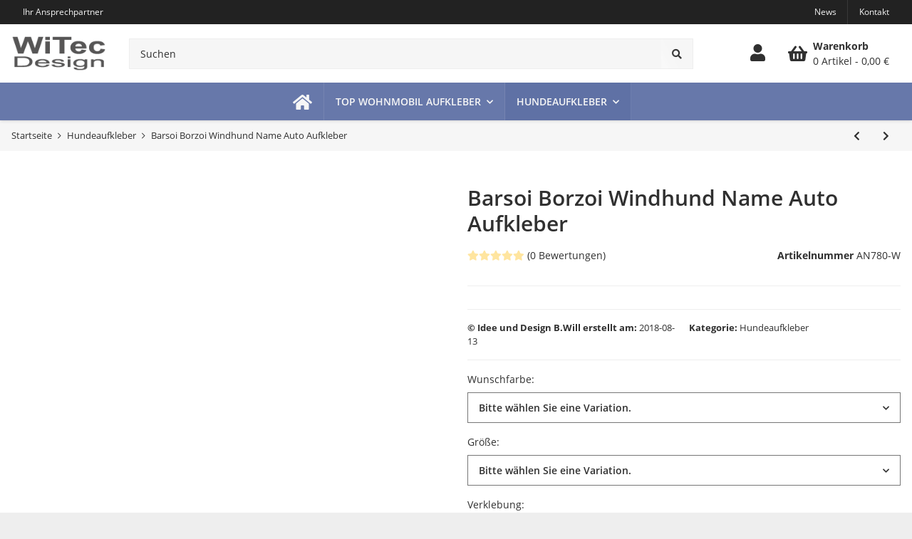

--- FILE ---
content_type: text/html; charset=utf-8
request_url: https://www.witec-design.de/Barsoi-Borzoi-Windhund-Name-Auto-Aufkleber
body_size: 39398
content:
<!DOCTYPE html>
<html lang="de">
    
    <head>
        
            <meta http-equiv="content-type" content="text/html; charset=utf-8">
            <meta name="description" itemprop="description" content="Hübscher Hundeaufkleber Russischer Barsoi mit Wunschname in verschiedenen Größen und vielen Farben">
                        <meta name="viewport" content="width=device-width, initial-scale=1.0">
            <meta http-equiv="X-UA-Compatible" content="IE=edge">
                        <meta name="robots" content="index, follow">

            <meta itemprop="url" content="https://www.witec-design.de/Barsoi-Borzoi-Windhund-Name-Auto-Aufkleber">
            
                <meta name="theme-color" content="#1C1D2C">
            
            <meta property="og:type" content="website">
            <meta property="og:site_name" content="Barsoi Borzoi Windhund Name Auto Aufkleber">
            <meta property="og:title" content="Barsoi Borzoi Windhund Name Auto Aufkleber">
            <meta property="og:description" content="Hübscher Hundeaufkleber Russischer Barsoi mit Wunschname in verschiedenen Größen und vielen Farben">
            <meta property="og:url" content="https://www.witec-design.de/Barsoi-Borzoi-Windhund-Name-Auto-Aufkleber">

                            <meta itemprop="image" content="https://www.witec-design.de/media/image/product/68205/lg/barsoi-borzoi-windhund-name-auto-aufkleber.jpg">
                <meta property="og:image" content="https://www.witec-design.de/media/image/product/68205/lg/barsoi-borzoi-windhund-name-auto-aufkleber.jpg">
                    

        <title itemprop="name">Barsoi Borzoi Windhund Name Auto Aufkleber</title>

                    <link rel="canonical" href="https://www.witec-design.de/Barsoi-Borzoi-Windhund-Name-Auto-Aufkleber">
        
        

        
            <link type="image/x-icon" href="https://www.witec-design.de/favicon.ico" rel="icon">
        

        
                                                    <style id="criticalCSS">
                
                    :root{--blue: #007bff;--indigo: #6610f2;--purple: #6f42c1;--pink: #e83e8c;--red: #dc3545;--orange: #fd7e14;--yellow: #ffc107;--green: #28a745;--teal: #20c997;--cyan: #17a2b8;--white: #ffffff;--gray: #777777;--gray-dark: #343a40;--primary: #6778aa;--secondary: #303030;--success: #1C871E;--info: #1196AB;--warning: #f39932;--danger: #b90000;--light: #f6f6f6;--dark: #777777;--gray-lighter: #f6f6f6;--gray-light: #eeeeee;--gray-medium: #aaaaaa;--gray: #dddddd;--gray-dark: #777777;--gray-darker: #303030;--sand: #ebebeb;--cool-white: #f8f8f8;--white: #ffffff;--black: #000000;--discount: #e74d3c;--rating-stars: #ffcb40;--breakpoint-xs: 0;--breakpoint-sm: 480px;--breakpoint-md: 768px;--breakpoint-lg: 1024px;--breakpoint-xl: 90.625rem;--font-family-sans-serif: "Open Sans", sans-serif;--font-family-monospace: SFMono-Regular, Menlo, Monaco, Consolas, "Liberation Mono", "Courier New", monospace}*,*::before,*::after{box-sizing:border-box}html{font-family:sans-serif;line-height:1.15;-webkit-text-size-adjust:100%;-webkit-tap-highlight-color:rgba(0, 0, 0, 0)}article,aside,figcaption,figure,footer,header,hgroup,main,nav,section{display:block}body{margin:0;font-family:"Open Sans", sans-serif;font-size:0.875rem;font-weight:400;line-height:1.5;color:#303030;text-align:left;background-color:#ffffff}[tabindex="-1"]:focus:not(:focus-visible){outline:0 !important}hr{box-sizing:content-box;height:0;overflow:visible}h1,h2,h3,h4,h5,h6{margin-top:0;margin-bottom:1rem}p{margin-top:0;margin-bottom:1rem}abbr[title],abbr[data-original-title]{text-decoration:underline;text-decoration:underline dotted;cursor:help;border-bottom:0;text-decoration-skip-ink:none}address{margin-bottom:1rem;font-style:normal;line-height:inherit}ol,ul,dl{margin-top:0;margin-bottom:1rem}ol ol,ul ul,ol ul,ul ol{margin-bottom:0}dt{font-weight:700}dd{margin-bottom:0.5rem;margin-left:0}blockquote{margin:0 0 1rem}b,strong{font-weight:700}small{font-size:80%}sub,sup{position:relative;font-size:75%;line-height:0;vertical-align:baseline}sub{bottom:-0.25em}sup{top:-0.5em}a{color:#303030;text-decoration:underline;background-color:transparent}a:hover{color:#6778aa;text-decoration:none}a:not([href]):not([class]){color:inherit;text-decoration:none}a:not([href]):not([class]):hover{color:inherit;text-decoration:none}pre,code,kbd,samp{font-family:SFMono-Regular, Menlo, Monaco, Consolas, "Liberation Mono", "Courier New", monospace;font-size:1em}pre{margin-top:0;margin-bottom:1rem;overflow:auto;-ms-overflow-style:scrollbar}figure{margin:0 0 1rem}img{vertical-align:middle;border-style:none}svg{overflow:hidden;vertical-align:middle}table{border-collapse:collapse}caption{padding-top:0.75rem;padding-bottom:0.75rem;color:#777777;text-align:left;caption-side:bottom}th{text-align:inherit;text-align:-webkit-match-parent}label{display:inline-block;margin-bottom:0.5rem}button{border-radius:0}button:focus:not(:focus-visible){outline:0}input,button,select,optgroup,textarea{margin:0;font-family:inherit;font-size:inherit;line-height:inherit}button,input{overflow:visible}button,select{text-transform:none}[role="button"]{cursor:pointer}select{word-wrap:normal}button,[type="button"],[type="reset"],[type="submit"]{-webkit-appearance:button}button:not(:disabled),[type="button"]:not(:disabled),[type="reset"]:not(:disabled),[type="submit"]:not(:disabled){cursor:pointer}button::-moz-focus-inner,[type="button"]::-moz-focus-inner,[type="reset"]::-moz-focus-inner,[type="submit"]::-moz-focus-inner{padding:0;border-style:none}input[type="radio"],input[type="checkbox"]{box-sizing:border-box;padding:0}textarea{overflow:auto;resize:vertical}fieldset{min-width:0;padding:0;margin:0;border:0}legend{display:block;width:100%;max-width:100%;padding:0;margin-bottom:0.5rem;font-size:1.5rem;line-height:inherit;color:inherit;white-space:normal}progress{vertical-align:baseline}[type="number"]::-webkit-inner-spin-button,[type="number"]::-webkit-outer-spin-button{height:auto}[type="search"]{outline-offset:-2px;-webkit-appearance:none}[type="search"]::-webkit-search-decoration{-webkit-appearance:none}::-webkit-file-upload-button{font:inherit;-webkit-appearance:button}output{display:inline-block}summary{display:list-item;cursor:pointer}template{display:none}[hidden]{display:none !important}.img-fluid{max-width:100%;height:auto}.img-thumbnail{padding:0.25rem;background-color:#ffffff;border:1px solid #eeeeee;border-radius:0;box-shadow:0 1px 2px rgba(0, 0, 0, 0.075);max-width:100%;height:auto}.figure{display:inline-block}.figure-img{margin-bottom:0.5rem;line-height:1}.figure-caption{font-size:90%;color:#777777}code{font-size:87.5%;color:#e83e8c;word-wrap:break-word}a>code{color:inherit}kbd{padding:0.2rem 0.4rem;font-size:87.5%;color:#ffffff;background-color:#212529;border-radius:0;box-shadow:inset 0 -0.1rem 0 rgba(0, 0, 0, 0.25)}kbd kbd{padding:0;font-size:100%;font-weight:700;box-shadow:none}pre{display:block;font-size:87.5%;color:#212529}pre code{font-size:inherit;color:inherit;word-break:normal}.pre-scrollable{max-height:340px;overflow-y:scroll}.container,.container-fluid,.container-sm,.container-md,.container-lg,.container-xl{width:100%;padding-right:1rem;padding-left:1rem;margin-right:auto;margin-left:auto}@media (min-width:480px){.container,.container-sm{max-width:100vw}}@media (min-width:768px){.container,.container-sm,.container-md{max-width:100vw}}@media (min-width:1024px){.container,.container-sm,.container-md,.container-lg{max-width:100vw}}@media (min-width:90.625rem){.container,.container-sm,.container-md,.container-lg,.container-xl{max-width:90.625rem}}.row{display:flex;flex-wrap:wrap;margin-right:-1rem;margin-left:-1rem}.no-gutters{margin-right:0;margin-left:0}.no-gutters>.col,.no-gutters>[class*="col-"]{padding-right:0;padding-left:0}.col-1,.col-2,.col-3,.col-4,.col-5,.col-6,.col-7,.col-8,.col-9,.col-10,.col-11,.col-12,.col,.col-auto,.col-sm-1,.col-sm-2,.col-sm-3,.col-sm-4,.col-sm-5,.col-sm-6,.col-sm-7,.col-sm-8,.col-sm-9,.col-sm-10,.col-sm-11,.col-sm-12,.col-sm,.col-sm-auto,.col-md-1,.col-md-2,.col-md-3,.col-md-4,.col-md-5,.col-md-6,.col-md-7,.col-md-8,.col-md-9,.col-md-10,.col-md-11,.col-md-12,.col-md,.col-md-auto,.col-lg-1,.col-lg-2,.col-lg-3,.col-lg-4,.col-lg-5,.col-lg-6,.col-lg-7,.col-lg-8,.col-lg-9,.col-lg-10,.col-lg-11,.col-lg-12,.col-lg,.col-lg-auto,.col-xl-1,.col-xl-2,.col-xl-3,.col-xl-4,.col-xl-5,.col-xl-6,.col-xl-7,.col-xl-8,.col-xl-9,.col-xl-10,.col-xl-11,.col-xl-12,.col-xl,.col-xl-auto{position:relative;width:100%;padding-right:1rem;padding-left:1rem}.col{flex-basis:0;flex-grow:1;max-width:100%}.row-cols-1>*{flex:0 0 100%;max-width:100%}.row-cols-2>*{flex:0 0 50%;max-width:50%}.row-cols-3>*{flex:0 0 33.3333333333%;max-width:33.3333333333%}.row-cols-4>*{flex:0 0 25%;max-width:25%}.row-cols-5>*{flex:0 0 20%;max-width:20%}.row-cols-6>*{flex:0 0 16.6666666667%;max-width:16.6666666667%}.col-auto{flex:0 0 auto;width:auto;max-width:100%}.col-1{flex:0 0 8.33333333%;max-width:8.33333333%}.col-2{flex:0 0 16.66666667%;max-width:16.66666667%}.col-3{flex:0 0 25%;max-width:25%}.col-4{flex:0 0 33.33333333%;max-width:33.33333333%}.col-5{flex:0 0 41.66666667%;max-width:41.66666667%}.col-6{flex:0 0 50%;max-width:50%}.col-7{flex:0 0 58.33333333%;max-width:58.33333333%}.col-8{flex:0 0 66.66666667%;max-width:66.66666667%}.col-9{flex:0 0 75%;max-width:75%}.col-10{flex:0 0 83.33333333%;max-width:83.33333333%}.col-11{flex:0 0 91.66666667%;max-width:91.66666667%}.col-12{flex:0 0 100%;max-width:100%}.order-first{order:-1}.order-last{order:13}.order-0{order:0}.order-1{order:1}.order-2{order:2}.order-3{order:3}.order-4{order:4}.order-5{order:5}.order-6{order:6}.order-7{order:7}.order-8{order:8}.order-9{order:9}.order-10{order:10}.order-11{order:11}.order-12{order:12}.offset-1{margin-left:8.33333333%}.offset-2{margin-left:16.66666667%}.offset-3{margin-left:25%}.offset-4{margin-left:33.33333333%}.offset-5{margin-left:41.66666667%}.offset-6{margin-left:50%}.offset-7{margin-left:58.33333333%}.offset-8{margin-left:66.66666667%}.offset-9{margin-left:75%}.offset-10{margin-left:83.33333333%}.offset-11{margin-left:91.66666667%}@media (min-width:480px){.col-sm{flex-basis:0;flex-grow:1;max-width:100%}.row-cols-sm-1>*{flex:0 0 100%;max-width:100%}.row-cols-sm-2>*{flex:0 0 50%;max-width:50%}.row-cols-sm-3>*{flex:0 0 33.3333333333%;max-width:33.3333333333%}.row-cols-sm-4>*{flex:0 0 25%;max-width:25%}.row-cols-sm-5>*{flex:0 0 20%;max-width:20%}.row-cols-sm-6>*{flex:0 0 16.6666666667%;max-width:16.6666666667%}.col-sm-auto{flex:0 0 auto;width:auto;max-width:100%}.col-sm-1{flex:0 0 8.33333333%;max-width:8.33333333%}.col-sm-2{flex:0 0 16.66666667%;max-width:16.66666667%}.col-sm-3{flex:0 0 25%;max-width:25%}.col-sm-4{flex:0 0 33.33333333%;max-width:33.33333333%}.col-sm-5{flex:0 0 41.66666667%;max-width:41.66666667%}.col-sm-6{flex:0 0 50%;max-width:50%}.col-sm-7{flex:0 0 58.33333333%;max-width:58.33333333%}.col-sm-8{flex:0 0 66.66666667%;max-width:66.66666667%}.col-sm-9{flex:0 0 75%;max-width:75%}.col-sm-10{flex:0 0 83.33333333%;max-width:83.33333333%}.col-sm-11{flex:0 0 91.66666667%;max-width:91.66666667%}.col-sm-12{flex:0 0 100%;max-width:100%}.order-sm-first{order:-1}.order-sm-last{order:13}.order-sm-0{order:0}.order-sm-1{order:1}.order-sm-2{order:2}.order-sm-3{order:3}.order-sm-4{order:4}.order-sm-5{order:5}.order-sm-6{order:6}.order-sm-7{order:7}.order-sm-8{order:8}.order-sm-9{order:9}.order-sm-10{order:10}.order-sm-11{order:11}.order-sm-12{order:12}.offset-sm-0{margin-left:0}.offset-sm-1{margin-left:8.33333333%}.offset-sm-2{margin-left:16.66666667%}.offset-sm-3{margin-left:25%}.offset-sm-4{margin-left:33.33333333%}.offset-sm-5{margin-left:41.66666667%}.offset-sm-6{margin-left:50%}.offset-sm-7{margin-left:58.33333333%}.offset-sm-8{margin-left:66.66666667%}.offset-sm-9{margin-left:75%}.offset-sm-10{margin-left:83.33333333%}.offset-sm-11{margin-left:91.66666667%}}@media (min-width:768px){.col-md{flex-basis:0;flex-grow:1;max-width:100%}.row-cols-md-1>*{flex:0 0 100%;max-width:100%}.row-cols-md-2>*{flex:0 0 50%;max-width:50%}.row-cols-md-3>*{flex:0 0 33.3333333333%;max-width:33.3333333333%}.row-cols-md-4>*{flex:0 0 25%;max-width:25%}.row-cols-md-5>*{flex:0 0 20%;max-width:20%}.row-cols-md-6>*{flex:0 0 16.6666666667%;max-width:16.6666666667%}.col-md-auto{flex:0 0 auto;width:auto;max-width:100%}.col-md-1{flex:0 0 8.33333333%;max-width:8.33333333%}.col-md-2{flex:0 0 16.66666667%;max-width:16.66666667%}.col-md-3{flex:0 0 25%;max-width:25%}.col-md-4{flex:0 0 33.33333333%;max-width:33.33333333%}.col-md-5{flex:0 0 41.66666667%;max-width:41.66666667%}.col-md-6{flex:0 0 50%;max-width:50%}.col-md-7{flex:0 0 58.33333333%;max-width:58.33333333%}.col-md-8{flex:0 0 66.66666667%;max-width:66.66666667%}.col-md-9{flex:0 0 75%;max-width:75%}.col-md-10{flex:0 0 83.33333333%;max-width:83.33333333%}.col-md-11{flex:0 0 91.66666667%;max-width:91.66666667%}.col-md-12{flex:0 0 100%;max-width:100%}.order-md-first{order:-1}.order-md-last{order:13}.order-md-0{order:0}.order-md-1{order:1}.order-md-2{order:2}.order-md-3{order:3}.order-md-4{order:4}.order-md-5{order:5}.order-md-6{order:6}.order-md-7{order:7}.order-md-8{order:8}.order-md-9{order:9}.order-md-10{order:10}.order-md-11{order:11}.order-md-12{order:12}.offset-md-0{margin-left:0}.offset-md-1{margin-left:8.33333333%}.offset-md-2{margin-left:16.66666667%}.offset-md-3{margin-left:25%}.offset-md-4{margin-left:33.33333333%}.offset-md-5{margin-left:41.66666667%}.offset-md-6{margin-left:50%}.offset-md-7{margin-left:58.33333333%}.offset-md-8{margin-left:66.66666667%}.offset-md-9{margin-left:75%}.offset-md-10{margin-left:83.33333333%}.offset-md-11{margin-left:91.66666667%}}@media (min-width:1024px){.col-lg{flex-basis:0;flex-grow:1;max-width:100%}.row-cols-lg-1>*{flex:0 0 100%;max-width:100%}.row-cols-lg-2>*{flex:0 0 50%;max-width:50%}.row-cols-lg-3>*{flex:0 0 33.3333333333%;max-width:33.3333333333%}.row-cols-lg-4>*{flex:0 0 25%;max-width:25%}.row-cols-lg-5>*{flex:0 0 20%;max-width:20%}.row-cols-lg-6>*{flex:0 0 16.6666666667%;max-width:16.6666666667%}.col-lg-auto{flex:0 0 auto;width:auto;max-width:100%}.col-lg-1{flex:0 0 8.33333333%;max-width:8.33333333%}.col-lg-2{flex:0 0 16.66666667%;max-width:16.66666667%}.col-lg-3{flex:0 0 25%;max-width:25%}.col-lg-4{flex:0 0 33.33333333%;max-width:33.33333333%}.col-lg-5{flex:0 0 41.66666667%;max-width:41.66666667%}.col-lg-6{flex:0 0 50%;max-width:50%}.col-lg-7{flex:0 0 58.33333333%;max-width:58.33333333%}.col-lg-8{flex:0 0 66.66666667%;max-width:66.66666667%}.col-lg-9{flex:0 0 75%;max-width:75%}.col-lg-10{flex:0 0 83.33333333%;max-width:83.33333333%}.col-lg-11{flex:0 0 91.66666667%;max-width:91.66666667%}.col-lg-12{flex:0 0 100%;max-width:100%}.order-lg-first{order:-1}.order-lg-last{order:13}.order-lg-0{order:0}.order-lg-1{order:1}.order-lg-2{order:2}.order-lg-3{order:3}.order-lg-4{order:4}.order-lg-5{order:5}.order-lg-6{order:6}.order-lg-7{order:7}.order-lg-8{order:8}.order-lg-9{order:9}.order-lg-10{order:10}.order-lg-11{order:11}.order-lg-12{order:12}.offset-lg-0{margin-left:0}.offset-lg-1{margin-left:8.33333333%}.offset-lg-2{margin-left:16.66666667%}.offset-lg-3{margin-left:25%}.offset-lg-4{margin-left:33.33333333%}.offset-lg-5{margin-left:41.66666667%}.offset-lg-6{margin-left:50%}.offset-lg-7{margin-left:58.33333333%}.offset-lg-8{margin-left:66.66666667%}.offset-lg-9{margin-left:75%}.offset-lg-10{margin-left:83.33333333%}.offset-lg-11{margin-left:91.66666667%}}@media (min-width:90.625rem){.col-xl{flex-basis:0;flex-grow:1;max-width:100%}.row-cols-xl-1>*{flex:0 0 100%;max-width:100%}.row-cols-xl-2>*{flex:0 0 50%;max-width:50%}.row-cols-xl-3>*{flex:0 0 33.3333333333%;max-width:33.3333333333%}.row-cols-xl-4>*{flex:0 0 25%;max-width:25%}.row-cols-xl-5>*{flex:0 0 20%;max-width:20%}.row-cols-xl-6>*{flex:0 0 16.6666666667%;max-width:16.6666666667%}.col-xl-auto{flex:0 0 auto;width:auto;max-width:100%}.col-xl-1{flex:0 0 8.33333333%;max-width:8.33333333%}.col-xl-2{flex:0 0 16.66666667%;max-width:16.66666667%}.col-xl-3{flex:0 0 25%;max-width:25%}.col-xl-4{flex:0 0 33.33333333%;max-width:33.33333333%}.col-xl-5{flex:0 0 41.66666667%;max-width:41.66666667%}.col-xl-6{flex:0 0 50%;max-width:50%}.col-xl-7{flex:0 0 58.33333333%;max-width:58.33333333%}.col-xl-8{flex:0 0 66.66666667%;max-width:66.66666667%}.col-xl-9{flex:0 0 75%;max-width:75%}.col-xl-10{flex:0 0 83.33333333%;max-width:83.33333333%}.col-xl-11{flex:0 0 91.66666667%;max-width:91.66666667%}.col-xl-12{flex:0 0 100%;max-width:100%}.order-xl-first{order:-1}.order-xl-last{order:13}.order-xl-0{order:0}.order-xl-1{order:1}.order-xl-2{order:2}.order-xl-3{order:3}.order-xl-4{order:4}.order-xl-5{order:5}.order-xl-6{order:6}.order-xl-7{order:7}.order-xl-8{order:8}.order-xl-9{order:9}.order-xl-10{order:10}.order-xl-11{order:11}.order-xl-12{order:12}.offset-xl-0{margin-left:0}.offset-xl-1{margin-left:8.33333333%}.offset-xl-2{margin-left:16.66666667%}.offset-xl-3{margin-left:25%}.offset-xl-4{margin-left:33.33333333%}.offset-xl-5{margin-left:41.66666667%}.offset-xl-6{margin-left:50%}.offset-xl-7{margin-left:58.33333333%}.offset-xl-8{margin-left:66.66666667%}.offset-xl-9{margin-left:75%}.offset-xl-10{margin-left:83.33333333%}.offset-xl-11{margin-left:91.66666667%}}.nav{display:flex;flex-wrap:wrap;padding-left:0;margin-bottom:0;list-style:none}.nav-link{display:block;padding:0.5rem 1rem;text-decoration:none}.nav-link:hover,.nav-link:focus{text-decoration:none}.nav-link.disabled{color:#777777;pointer-events:none;cursor:default}.nav-tabs{border-bottom:1px solid #eeeeee}.nav-tabs .nav-link{margin-bottom:-1px;border:1px solid transparent;border-top-left-radius:0;border-top-right-radius:0}.nav-tabs .nav-link:hover,.nav-tabs .nav-link:focus{border-color:transparent}.nav-tabs .nav-link.disabled{color:#777777;background-color:transparent;border-color:transparent}.nav-tabs .nav-link.active,.nav-tabs .nav-item.show .nav-link{color:#303030;background-color:transparent;border-color:#6778aa}.nav-tabs .dropdown-menu{margin-top:-1px;border-top-left-radius:0;border-top-right-radius:0}.nav-pills .nav-link{border-radius:0}.nav-pills .nav-link.active,.nav-pills .show>.nav-link{color:#ffffff;background-color:#6778aa}.nav-fill>.nav-link,.nav-fill .nav-item{flex:1 1 auto;text-align:center}.nav-justified>.nav-link,.nav-justified .nav-item{flex-basis:0;flex-grow:1;text-align:center}.tab-content>.tab-pane{display:none}.tab-content>.active{display:block}.navbar{position:relative;display:flex;flex-wrap:wrap;align-items:center;justify-content:space-between;padding:0.4rem 1rem}.navbar .container,.navbar .container-fluid,.navbar .container-sm,.navbar .container-md,.navbar .container-lg,.navbar .container-xl,.navbar>.container-sm,.navbar>.container-md,.navbar>.container-lg,.navbar>.container-xl{display:flex;flex-wrap:wrap;align-items:center;justify-content:space-between}.navbar-brand{display:inline-block;padding-top:0.40625rem;padding-bottom:0.40625rem;margin-right:1rem;font-size:1rem;line-height:inherit;white-space:nowrap}.navbar-brand:hover,.navbar-brand:focus{text-decoration:none}.navbar-nav{display:flex;flex-direction:column;padding-left:0;margin-bottom:0;list-style:none}.navbar-nav .nav-link{padding-right:0;padding-left:0}.navbar-nav .dropdown-menu{position:static;float:none}.navbar-text{display:inline-block;padding-top:0.5rem;padding-bottom:0.5rem}.navbar-collapse{flex-basis:100%;flex-grow:1;align-items:center}.navbar-toggler{padding:0.25rem 0.75rem;font-size:1rem;line-height:1;background-color:transparent;border:1px solid transparent;border-radius:0}.navbar-toggler:hover,.navbar-toggler:focus{text-decoration:none}.navbar-toggler-icon{display:inline-block;width:1.5em;height:1.5em;vertical-align:middle;content:"";background:50% / 100% 100% no-repeat}.navbar-nav-scroll{max-height:75vh;overflow-y:auto}@media (max-width:479.98px){.navbar-expand-sm>.container,.navbar-expand-sm>.container-fluid,.navbar-expand-sm>.container-sm,.navbar-expand-sm>.container-md,.navbar-expand-sm>.container-lg,.navbar-expand-sm>.container-xl{padding-right:0;padding-left:0}}@media (min-width:480px){.navbar-expand-sm{flex-flow:row nowrap;justify-content:flex-start}.navbar-expand-sm .navbar-nav{flex-direction:row}.navbar-expand-sm .navbar-nav .dropdown-menu{position:absolute}.navbar-expand-sm .navbar-nav .nav-link{padding-right:1.5rem;padding-left:1.5rem}.navbar-expand-sm>.container,.navbar-expand-sm>.container-fluid,.navbar-expand-sm>.container-sm,.navbar-expand-sm>.container-md,.navbar-expand-sm>.container-lg,.navbar-expand-sm>.container-xl{flex-wrap:nowrap}.navbar-expand-sm .navbar-nav-scroll{overflow:visible}.navbar-expand-sm .navbar-collapse{display:flex !important;flex-basis:auto}.navbar-expand-sm .navbar-toggler{display:none}}@media (max-width:767.98px){.navbar-expand-md>.container,.navbar-expand-md>.container-fluid,.navbar-expand-md>.container-sm,.navbar-expand-md>.container-md,.navbar-expand-md>.container-lg,.navbar-expand-md>.container-xl{padding-right:0;padding-left:0}}@media (min-width:768px){.navbar-expand-md{flex-flow:row nowrap;justify-content:flex-start}.navbar-expand-md .navbar-nav{flex-direction:row}.navbar-expand-md .navbar-nav .dropdown-menu{position:absolute}.navbar-expand-md .navbar-nav .nav-link{padding-right:1.5rem;padding-left:1.5rem}.navbar-expand-md>.container,.navbar-expand-md>.container-fluid,.navbar-expand-md>.container-sm,.navbar-expand-md>.container-md,.navbar-expand-md>.container-lg,.navbar-expand-md>.container-xl{flex-wrap:nowrap}.navbar-expand-md .navbar-nav-scroll{overflow:visible}.navbar-expand-md .navbar-collapse{display:flex !important;flex-basis:auto}.navbar-expand-md .navbar-toggler{display:none}}@media (max-width:1023.98px){.navbar-expand-lg>.container,.navbar-expand-lg>.container-fluid,.navbar-expand-lg>.container-sm,.navbar-expand-lg>.container-md,.navbar-expand-lg>.container-lg,.navbar-expand-lg>.container-xl{padding-right:0;padding-left:0}}@media (min-width:1024px){.navbar-expand-lg{flex-flow:row nowrap;justify-content:flex-start}.navbar-expand-lg .navbar-nav{flex-direction:row}.navbar-expand-lg .navbar-nav .dropdown-menu{position:absolute}.navbar-expand-lg .navbar-nav .nav-link{padding-right:1.5rem;padding-left:1.5rem}.navbar-expand-lg>.container,.navbar-expand-lg>.container-fluid,.navbar-expand-lg>.container-sm,.navbar-expand-lg>.container-md,.navbar-expand-lg>.container-lg,.navbar-expand-lg>.container-xl{flex-wrap:nowrap}.navbar-expand-lg .navbar-nav-scroll{overflow:visible}.navbar-expand-lg .navbar-collapse{display:flex !important;flex-basis:auto}.navbar-expand-lg .navbar-toggler{display:none}}@media (max-width:90.605rem){.navbar-expand-xl>.container,.navbar-expand-xl>.container-fluid,.navbar-expand-xl>.container-sm,.navbar-expand-xl>.container-md,.navbar-expand-xl>.container-lg,.navbar-expand-xl>.container-xl{padding-right:0;padding-left:0}}@media (min-width:90.625rem){.navbar-expand-xl{flex-flow:row nowrap;justify-content:flex-start}.navbar-expand-xl .navbar-nav{flex-direction:row}.navbar-expand-xl .navbar-nav .dropdown-menu{position:absolute}.navbar-expand-xl .navbar-nav .nav-link{padding-right:1.5rem;padding-left:1.5rem}.navbar-expand-xl>.container,.navbar-expand-xl>.container-fluid,.navbar-expand-xl>.container-sm,.navbar-expand-xl>.container-md,.navbar-expand-xl>.container-lg,.navbar-expand-xl>.container-xl{flex-wrap:nowrap}.navbar-expand-xl .navbar-nav-scroll{overflow:visible}.navbar-expand-xl .navbar-collapse{display:flex !important;flex-basis:auto}.navbar-expand-xl .navbar-toggler{display:none}}.navbar-expand{flex-flow:row nowrap;justify-content:flex-start}.navbar-expand>.container,.navbar-expand>.container-fluid,.navbar-expand>.container-sm,.navbar-expand>.container-md,.navbar-expand>.container-lg,.navbar-expand>.container-xl{padding-right:0;padding-left:0}.navbar-expand .navbar-nav{flex-direction:row}.navbar-expand .navbar-nav .dropdown-menu{position:absolute}.navbar-expand .navbar-nav .nav-link{padding-right:1.5rem;padding-left:1.5rem}.navbar-expand>.container,.navbar-expand>.container-fluid,.navbar-expand>.container-sm,.navbar-expand>.container-md,.navbar-expand>.container-lg,.navbar-expand>.container-xl{flex-wrap:nowrap}.navbar-expand .navbar-nav-scroll{overflow:visible}.navbar-expand .navbar-collapse{display:flex !important;flex-basis:auto}.navbar-expand .navbar-toggler{display:none}.navbar-light .navbar-brand{color:rgba(0, 0, 0, 0.9)}.navbar-light .navbar-brand:hover,.navbar-light .navbar-brand:focus{color:rgba(0, 0, 0, 0.9)}.navbar-light .navbar-nav .nav-link{color:#777777}.navbar-light .navbar-nav .nav-link:hover,.navbar-light .navbar-nav .nav-link:focus{color:#6778aa}.navbar-light .navbar-nav .nav-link.disabled{color:rgba(0, 0, 0, 0.3)}.navbar-light .navbar-nav .show>.nav-link,.navbar-light .navbar-nav .active>.nav-link,.navbar-light .navbar-nav .nav-link.show,.navbar-light .navbar-nav .nav-link.active{color:rgba(0, 0, 0, 0.9)}.navbar-light .navbar-toggler{color:#777777;border-color:rgba(0, 0, 0, 0.1)}.navbar-light .navbar-toggler-icon{background-image:url("data:image/svg+xml,%3csvg xmlns='http://www.w3.org/2000/svg' width='30' height='30' viewBox='0 0 30 30'%3e%3cpath stroke='%23777777' stroke-linecap='round' stroke-miterlimit='10' stroke-width='2' d='M4 7h22M4 15h22M4 23h22'/%3e%3c/svg%3e")}.navbar-light .navbar-text{color:#777777}.navbar-light .navbar-text a{color:rgba(0, 0, 0, 0.9)}.navbar-light .navbar-text a:hover,.navbar-light .navbar-text a:focus{color:rgba(0, 0, 0, 0.9)}.navbar-dark .navbar-brand{color:#ffffff}.navbar-dark .navbar-brand:hover,.navbar-dark .navbar-brand:focus{color:#ffffff}.navbar-dark .navbar-nav .nav-link{color:rgba(255, 255, 255, 0.5)}.navbar-dark .navbar-nav .nav-link:hover,.navbar-dark .navbar-nav .nav-link:focus{color:rgba(255, 255, 255, 0.75)}.navbar-dark .navbar-nav .nav-link.disabled{color:rgba(255, 255, 255, 0.25)}.navbar-dark .navbar-nav .show>.nav-link,.navbar-dark .navbar-nav .active>.nav-link,.navbar-dark .navbar-nav .nav-link.show,.navbar-dark .navbar-nav .nav-link.active{color:#ffffff}.navbar-dark .navbar-toggler{color:rgba(255, 255, 255, 0.5);border-color:rgba(255, 255, 255, 0.1)}.navbar-dark .navbar-toggler-icon{background-image:url("data:image/svg+xml,%3csvg xmlns='http://www.w3.org/2000/svg' width='30' height='30' viewBox='0 0 30 30'%3e%3cpath stroke='rgba%28255, 255, 255, 0.5%29' stroke-linecap='round' stroke-miterlimit='10' stroke-width='2' d='M4 7h22M4 15h22M4 23h22'/%3e%3c/svg%3e")}.navbar-dark .navbar-text{color:rgba(255, 255, 255, 0.5)}.navbar-dark .navbar-text a{color:#ffffff}.navbar-dark .navbar-text a:hover,.navbar-dark .navbar-text a:focus{color:#ffffff}.order-first{order:-1}.order-last{order:21}.order-12{order:12}.order-13{order:13}.order-14{order:14}.order-15{order:15}.order-16{order:16}.order-17{order:17}.order-18{order:18}.order-19{order:19}.order-20{order:20}@media (min-width:480px){.order-sm-first{order:-1}.order-sm-last{order:21}.order-sm-12{order:12}.order-sm-13{order:13}.order-sm-14{order:14}.order-sm-15{order:15}.order-sm-16{order:16}.order-sm-17{order:17}.order-sm-18{order:18}.order-sm-19{order:19}.order-sm-20{order:20}}@media (min-width:768px){.order-md-first{order:-1}.order-md-last{order:21}.order-md-12{order:12}.order-md-13{order:13}.order-md-14{order:14}.order-md-15{order:15}.order-md-16{order:16}.order-md-17{order:17}.order-md-18{order:18}.order-md-19{order:19}.order-md-20{order:20}}@media (min-width:1024px){.order-lg-first{order:-1}.order-lg-last{order:21}.order-lg-12{order:12}.order-lg-13{order:13}.order-lg-14{order:14}.order-lg-15{order:15}.order-lg-16{order:16}.order-lg-17{order:17}.order-lg-18{order:18}.order-lg-19{order:19}.order-lg-20{order:20}}@media (min-width:90.625rem){.order-xl-first{order:-1}.order-xl-last{order:21}.order-xl-12{order:12}.order-xl-13{order:13}.order-xl-14{order:14}.order-xl-15{order:15}.order-xl-16{order:16}.order-xl-17{order:17}.order-xl-18{order:18}.order-xl-19{order:19}.order-xl-20{order:20}}:root{font-size:14px}@media (min-width:768px){:root{font-size:16px}}html{height:100%}html.overflow-hidden{overflow:unset !important}p:last-child{margin-bottom:0}body{display:grid;grid-auto-columns:100%;grid-template-rows:fit-content(0) auto fit-content(0) fit-content(0) fit-content(0) 1fr auto;min-height:100%;padding-right:0 !important}body #header-top-bar,body header,body #breadcrumb-wrapper,body .extension,body #main-wrapper,body #sidepanel_left,body footer{grid-column:1/2}body #header-top-bar{grid-row:1/2}body header{grid-row:2/3}body #breadcrumb-wrapper{grid-row:3/4}body.extension-banner-ueber_content_fullwidth.extension-slider-ueber_content_fullwidth .extension[data-order="1"]{grid-row:4/5}body.extension-banner-ueber_content_fullwidth.extension-slider-ueber_content_fullwidth .extension[data-order="2"]{grid-row:5/6}body.extension-banner-ueber_content_fullwidth.extension-slider-ueber_content .extension{grid-row:4/5}body.extension-banner-ueber_content_fullwidth.extension-slider-ueber_content .extension[data-position="ueber_content"]{grid-row:5/6}body.extension-banner-ueber_content_fullwidth.extension-slider-in_content .extension{grid-row:4/5}body.extension-banner-ueber_content_fullwidth.extension-slider-in_content .extension[data-position="in_content"]{grid-row:5/6}body.extension-banner-ueber_content.extension-slider-ueber_content_fullwidth .extension{grid-row:5/6}body.extension-banner-ueber_content.extension-slider-ueber_content_fullwidth .extension[data-position="ueber_content_fullwidth"]{grid-row:4/5}body.extension-banner-ueber_content.extension-slider-ueber_content .extension[data-order="1"]{grid-row:4/5}body.extension-banner-ueber_content.extension-slider-ueber_content .extension[data-order="2"]{grid-row:5/6}body.extension-banner-ueber_content.extension-slider-in_content .extension{grid-row:4/5}body.extension-banner-ueber_content.extension-slider-in_content .extension[data-position="in_content"]{grid-row:5/6}body.extension-banner-in_content.extension-slider-ueber_content_fullwidth .extension{grid-row:5/6}body.extension-banner-in_content.extension-slider-ueber_content_fullwidth .extension[data-position="ueber_content_fullwidth"]{grid-row:4/5}body.extension-banner-in_content.extension-slider-ueber_content .extension{grid-row:4/5}body.extension-banner-in_content.extension-slider-ueber_content .extension[data-position="in_content"]{grid-row:5/6}body.extension-banner-in_content.extension-slider-in_content .extension[data-order="1"]{grid-row:4/5}body.extension-banner-in_content.extension-slider-in_content .extension[data-order="2"]{grid-row:5/6}body #main-wrapper{padding:2rem 0;grid-row:6/7;width:100%}body #sidepanel_left{padding:2rem 1rem;grid-row:7/8}body footer{grid-row:8/9}body.footer-hidden #breadcrumb-wrapper,body.footer-hidden .extension,body.footer-hidden #main-wrapper,body.footer-hidden #sidepanel_left{z-index:1}body.footer-hidden footer{position:sticky;bottom:0;z-index:0}@media (min-width:1024px){body{grid-template-columns:1fr minmax(0, 90.625rem) 1fr}body #header-top-bar,body header,body #breadcrumb-wrapper,body .extension,body #main-wrapper,body footer{grid-column:1/4}body.is-boxed #header-top-bar,body.is-boxed header,body.is-boxed #breadcrumb-wrapper,body.is-boxed .extension,body.is-boxed #main-wrapper,body.is-boxed footer{grid-column:2/3}body.is-boxed.header-unboxed #header-top-bar,body.is-boxed.header-unboxed header{grid-column:1/4}body.is-boxed.footer-unboxed footer{grid-column:1/4}}@media (min-width:1024px){body.has-sidebar{grid-template-columns:1fr 18.75rem minmax(0, calc(90.625rem - 18.75rem)) 1fr}body.has-sidebar.is-fluid{grid-template-columns:1fr 18.75rem minmax(0, calc(90% - 18.75rem)) 1fr}body.has-sidebar #header-top-bar,body.has-sidebar header,body.has-sidebar #breadcrumb-wrapper,body.has-sidebar .extension[data-position="ueber_content_fullwidth"],body.has-sidebar footer{grid-column:1/5}body.has-sidebar .extension[data-position="ueber_content"]{grid-column:2/4}body.has-sidebar #sidepanel_left{grid-column:2/3}body.has-sidebar #main-wrapper,body.has-sidebar .extension[data-position="in_content"]{grid-column:3/4}body.has-sidebar #main-wrapper,body.has-sidebar #sidepanel_left{grid-row:6/7}body.has-sidebar.extension-banner-in_content #sidepanel_left{grid-row:5/7}body.has-sidebar.extension-banner-in_content.extension-slider-in_content #sidepanel_left,body.has-sidebar.extension-banner-in_content:not(.has-extension-slider) #sidepanel_left{grid-row:4/7}body.has-sidebar.extension-slider-in_content #sidepanel_left{grid-row:5/7}body.has-sidebar.extension-slider-in_content.extension-banner-in_content #sidepanel_left,body.has-sidebar.extension-slider-in_content:not(.has-extension-banner) #sidepanel_left{grid-row:4/7}body.has-sidebar footer{grid-row:7/8}body.has-sidebar.is-boxed #header-top-bar,body.has-sidebar.is-boxed header,body.has-sidebar.is-boxed #breadcrumb-wrapper,body.has-sidebar.is-boxed .extension[data-position="ueber_content_fullwidth"],body.has-sidebar.is-boxed footer{grid-column:2/4}body.has-sidebar.is-boxed.header-unboxed #header-top-bar,body.has-sidebar.is-boxed.header-unboxed header{grid-column:1/5}body.has-sidebar.is-boxed.footer-unboxed footer{grid-column:1/5}}body .extension[data-position="ueber_content_fullwidth"] .container,body .extension[data-position="ueber_content_fullwidth"] .container-fluid,body .extension[data-position="ueber_content_fullwidth"] .container-sm,body .extension[data-position="ueber_content_fullwidth"] .container-md,body .extension[data-position="ueber_content_fullwidth"] .container-lg,body .extension[data-position="ueber_content_fullwidth"] .container-xl{padding:0}body .is-boxed{justify-content:center}#header-top-bar{font-size:0.75rem}#header-top-bar .container,#header-top-bar .container-fluid,#header-top-bar .container-sm,#header-top-bar .container-md,#header-top-bar .container-lg,#header-top-bar .container-xl{display:flex;align-items:center;justify-content:space-between}#header-top-bar .nav-dividers .nav-item:not(:last-child)::after{top:0;height:100%;border-right:0.0625rem solid rgba(255, 255, 255, 0.1)}#header-top-bar .nav-item{display:flex;align-items:center}#header-top-bar .nav-item>.nav-link{display:flex;align-items:center;gap:0.25rem}#header-top-bar .nav-item>.nav-link::after{margin-left:0}#header-top-bar .nav-item>.nav-link>i{font-size:1.25rem;margin-right:0 !important;position:relative}#header-top-bar .nav-item>.nav-link>i .fa-sup{font-size:45%;margin-top:0}#header-top-bar #shop-nav-basket>.nav-link{flex-direction:row-reverse;gap:0.5rem}#header-top-bar #shop-nav-basket>.nav-link .cart-icon-dropdown-label,#header-top-bar #shop-nav-basket>.nav-link .cart-icon-dropdown-count{display:none}header{display:grid;align-items:center;position:relative;z-index:1021}header #burger-menu{grid-area:burgerMenu;background-color:transparent;border:none;display:flex;gap:0.5rem;height:100%;padding:0.5rem 1rem}@media (min-width:1024px){header #burger-menu{display:none}}header #burger-menu::after{display:none}header #burger-menu i{font-size:1.25rem}header #logo{grid-area:logo;display:flex;align-items:center;height:100%;padding:1rem}header #header__search{grid-area:search;padding:0.5rem 1rem}header #header__search .ac_input{background-color:#f6f6f6;border:1px solid #eeeeee;border-right:none;box-shadow:none}header #header__search button{border:1px solid #eeeeee;border-left:none}header #header__topnavigation{grid-area:topnavigation;height:100%}@media (min-width:1024px){header #header__topnavigation #mainNavigation{position:relative}header #header__topnavigation #mainNavigation:not(.is-fluid){margin:0 auto;max-width:90.625rem}}header #header__includes{grid-area:includes}header #header__includes:not(:empty){padding:0.5rem 1rem}header #shop-nav{grid-area:shopNav;height:100%;padding:0.5rem 1rem}@media (max-width:1023.98px){header #shop-nav{font-size:0.75rem}}header .nav-link>i{font-size:1.5rem;margin-right:0 !important}header .nav-link>i .fa-sup{font-size:45%;margin-left:-0.5rem;margin-top:-0.25rem}header #shop-nav-basket>.nav-link{display:grid;grid-template-areas:"icon label label" "icon count price";grid-template-rows:auto;align-items:center}@media (min-width:480px){header #shop-nav-basket>.nav-link{column-gap:0.5rem}}header #shop-nav-basket>.nav-link .cart-icon-dropdown-icon{grid-area:icon}header #shop-nav-basket>.nav-link .cart-icon-dropdown-label{grid-area:label}@media (max-width:479.98px){header #shop-nav-basket>.nav-link .cart-icon-dropdown-label{display:none}}header #shop-nav-basket>.nav-link .cart-icon-dropdown-count{grid-area:count}@media (max-width:479.98px){header #shop-nav-basket>.nav-link .cart-icon-dropdown-count{display:none}}header #shop-nav-basket>.nav-link .cart-icon-dropdown-price{grid-area:price}@media (max-width:479.98px){header #shop-nav-basket>.nav-link .cart-icon-dropdown-price{display:none}}@media (min-width:480px){header.header-type-2 .cart-icon-dropdown-icon>.fa-sup,header.header-type-3 .cart-icon-dropdown-icon>.fa-sup{display:none}}header.header-type-2 .cart-icon-dropdown-price::before,header.header-type-3 .cart-icon-dropdown-price::before{content:"-";position:relative;left:-0.25rem}header.header-type-3,header.header-type-2{grid-template-areas:"logo logo includes shopNav" "burgerMenu search search search" "topnavigation topnavigation topnavigation topnavigation";grid-template-columns:auto auto 1fr auto}@media (max-width:1023.98px){header.header-type-3 #burger-menu,header.header-type-2 #burger-menu{background-color:#6778aa;color:#f6f6f6}header.header-type-3 #header__search,header.header-type-2 #header__search{background-color:#6778aa}}@media (min-width:1024px){header.header-type-3 #header__topnavigation,header.header-type-2 #header__topnavigation{background-color:#6778aa}header.header-type-3 #header__topnavigation .navbar-nav>.nav-item,header.header-type-2 #header__topnavigation .navbar-nav>.nav-item{border-right:1px solid rgba(246, 246, 246, 0.1);transition:background-color 0.3s}header.header-type-3 #header__topnavigation .navbar-nav>.nav-item:hover,header.header-type-2 #header__topnavigation .navbar-nav>.nav-item:hover{background-color:#546597}header.header-type-3 #header__topnavigation .navbar-nav>.nav-item.active,header.header-type-2 #header__topnavigation .navbar-nav>.nav-item.active{background-color:#5f71a5}header.header-type-3 #header__topnavigation .navbar-nav>.nav-item>.nav-link,header.header-type-2 #header__topnavigation .navbar-nav>.nav-item>.nav-link{color:#f6f6f6}}header.header-type-1{grid-template-areas:"logo logo" "burgerMenu search";grid-template-columns:auto 1fr}header.header-type-1 #logo{justify-content:center}@media (min-width:768px){header.header-type-1{grid-template-areas:"logo search burgerMenu";grid-template-columns:auto 1fr auto}}@media (min-width:1024px){header.header-type-1{grid-template-areas:"logo topnavigation search";grid-template-columns:auto minmax(0, 1fr) auto}}@media (min-width:1024px){header.header-type-2{grid-template-areas:". logo includes shopNav ." "topnavigation topnavigation topnavigation search search";grid-template-columns:calc((100% - 90.625rem) / 2) auto 1fr auto calc((100% - 90.625rem) / 2)}header.header-type-2.is-fluid{grid-template-columns:0 auto 1fr auto 0}header.header-type-2 #header__search{background-color:#6778aa}header.header-type-2:not(.is-fluid) #header__search .main-search{padding-right:calc((100vw - 90.625rem) / 2)}header.header-type-2:not(.is-fluid) #header__topnavigation #mainNavigation{padding-left:calc((100vw - 90.625rem) / 2 - 1rem)}}@media (min-width:1024px){header.header-type-3{grid-template-areas:". logo search includes shopNav ." "topnavigation topnavigation topnavigation topnavigation topnavigation topnavigation";grid-template-columns:calc((100% - 90.625rem) / 2) auto 1fr auto auto calc((100% - 90.625rem) / 2)}header.header-type-3.is-fluid{grid-template-columns:0 auto 1fr auto auto 0}}body.sticky-header #header-top-bar{position:sticky;top:0;transition:top 0.3s}body.sticky-header header{position:sticky;top:var(--height-header-top-bar);transition:top 0.3s}body.sticky-header .product-gallery-inner{top:calc(var(--height-jtl-nav-wrapper) + var(--height-header__topnavigation))}body.sticky-header.shift-header #header-top-bar{top:calc(var(--height-header-top-bar) * -1)}body.sticky-header.shift-header header{top:calc((var(--height-header-top-bar) + var(--height-jtl-nav-wrapper) + var(--height-header__topnavigation)) * -1)}body.sticky-header-top-bar #header-top-bar{position:sticky;top:0;transition:top 0.3s}body.sticky-header-top-bar .product-gallery-inner{top:calc(var(--height-header-top-bar) + 2rem)}body.sticky-header-top-bar.shift-header #header-top-bar{top:calc(var(--height-header-top-bar) * -1)}body.sticky-topnavigation header{position:sticky;top:calc((var(--height-jtl-nav-wrapper) - var(--height-header__topnavigation)) * -1);transition:top 0.3s}body.sticky-topnavigation .product-gallery-inner{top:calc(var(--height-jtl-nav-wrapper) - var(--height-header__topnavigation))}body.sticky-topnavigation.shift-header header{top:calc(var(--height-jtl-nav-wrapper) * -1)}body.is-checkout.hide-navi header{grid-template-areas:". logo .";grid-template-columns:1fr auto 1fr}#footer{overflow-x:hidden}#footer.light{background-color:#f6f6f6;color:#303030}#footer.light .h4,#footer.light h4,#footer.light .box-normal-link{color:#303030}#footer.light #footer-middle,#footer.light #footer-lower{border-top:1px solid rgba(48, 48, 48, 0.1);background-color:#ffffff;color:#303030}#footer.light #footer-middle{background-color:#ffffff}#footer.light #footer-lower{background-color:#ffffff}#footer.light.newsletter-fullwidth #footer__newsletter{color:#303030}#footer.light.newsletter-fullwidth #footer__newsletter::before{background-color:#eeeeee;border-bottom:1px solid rgba(48, 48, 48, 0.1)}#footer.dark{background-color:#111111;color:rgba(246, 246, 246, 0.6)}#footer.dark a:not(.btn){color:rgba(246, 246, 246, 0.6)}#footer.dark a:not(.btn):hover{color:#f6f6f6}#footer.dark .h4,#footer.dark h4,#footer.dark a.box-normal-link{color:#f6f6f6}#footer.dark #footer-middle,#footer.dark #footer-lower{border-top:1px solid rgba(246, 246, 246, 0.1);color:rgba(246, 246, 246, 0.6)}#footer.dark #footer-middle{background-color:#222222}#footer.dark #footer-lower{background-color:#222222}#footer.dark.newsletter-fullwidth #footer__newsletter{color:#f6f6f6}#footer.dark.newsletter-fullwidth #footer__newsletter::before{background-color:#000000;border-bottom:1px solid rgba(246, 246, 246, 0.1)}#footer.newsletter-fullwidth #footer__newsletter{position:relative;z-index:1;order:-1;flex:1 0 100%;margin-top:calc(2rem * -1)}#footer.newsletter-fullwidth #footer__newsletter::before{content:"";position:absolute;top:0;bottom:0;right:-100%;left:-100%;z-index:-1}#footer.newsletter-fullwidth #footer__newsletter .box{display:flex;align-items:center;height:100%;gap:2rem;padding:2rem 0}@media (max-width:767.98px){#footer.newsletter-fullwidth #footer__newsletter .box{flex-direction:column}#footer.newsletter-fullwidth #footer__newsletter .box>*{width:100%}}#footer.newsletter-fullwidth #footer__newsletter .footer__newsletter__icon{background-color:#6778aa;color:#f6f6f6;font-size:4rem;height:calc(100% + 2rem * 2);align-items:center;margin:calc(2rem * -1) 0;padding:2rem}#footer.newsletter-fullwidth #footer__newsletter .footer__newsletter__text-wrapper{flex:1}#footer.newsletter-fullwidth #footer__newsletter .footer__newsletter__text-wrapper p{margin-bottom:0}#footer.newsletter-fullwidth #footer__newsletter .footer__newsletter__form-wrapper .form-group{margin-bottom:0}#footer .box{margin-bottom:0}#footer #footer__socialmedia{display:flex;gap:0.75rem;font-size:1.15rem}#footer hr.box-normal-hr{display:none}#footer-upper .container,#footer-upper .container-fluid,#footer-upper .container-sm,#footer-upper .container-md,#footer-upper .container-lg,#footer-upper .container-xl{display:flex;flex-wrap:wrap;gap:2rem;padding-top:2rem;padding-bottom:2rem}@media (max-width:767.98px){#footer-upper .container,#footer-upper .container-fluid,#footer-upper .container-sm,#footer-upper .container-md,#footer-upper .container-lg,#footer-upper .container-xl{flex-direction:column}}@media (min-width:768px){#footer-upper .container>*,#footer-upper .container-fluid>*,#footer-upper .container-sm>*,#footer-upper .container-md>*,#footer-upper .container-lg>*,#footer-upper .container-xl>*{flex:1 0 15.625rem}}#footer-middle .container,#footer-middle .container-fluid,#footer-middle .container-sm,#footer-middle .container-md,#footer-middle .container-lg,#footer-middle .container-xl{padding-top:2rem;padding-bottom:2rem;display:flex;align-items:center;gap:1rem}@media (max-width:767.98px){#footer-middle .container,#footer-middle .container-fluid,#footer-middle .container-sm,#footer-middle .container-md,#footer-middle .container-lg,#footer-middle .container-xl{flex-direction:column-reverse;text-align:center}}@media (min-width:768px){#footer-middle .container,#footer-middle .container-fluid,#footer-middle .container-sm,#footer-middle .container-md,#footer-middle .container-lg,#footer-middle .container-xl{justify-content:space-between}}#footer-lower .container,#footer-lower .container-fluid,#footer-lower .container-sm,#footer-lower .container-md,#footer-lower .container-lg,#footer-lower .container-xl{padding-top:1rem;padding-bottom:1rem}.product-lsiting>*{order:1}.product-lsiting #product-lsiting__image{margin-bottom:1rem}.product-lsiting #product-lsiting__categories{margin-top:2rem}.product-lsiting.categorytext-position__top #product-lsiting__desc-2{margin-top:1rem}.product-lsiting.categorytext-position__bottom .product-lsiting__desc{order:2;margin-top:1rem}.product-lsiting.categorytext-position__bottom .product-lsiting__desc#product-lsiting__desc-1{margin-top:2rem}.product-lsiting.categorytext-position__split #product-lsiting__desc-2{order:2;margin-top:2rem}#product-lsiting__categories .content-cats-small{display:grid;gap:1rem;grid-template-columns:repeat(auto-fill, minmax(15.625rem, 1fr))}.product-list__items{display:grid}.product-list__items.layout-gallery{gap:2rem 1rem;grid-template-columns:repeat(auto-fill, minmax(10rem, 1fr))}.product-list__items.layout-gallery-rating{gap:2rem 1rem;grid-template-columns:repeat(auto-fill, minmax(18.75rem, 1fr))}@media (min-width:480px){.product-list__items.layout-gallery{grid-template-columns:repeat(auto-fill, minmax(15.625rem, 1fr))}}.product-list__items.layout-list .product-wrapper{padding:2rem 0}.product-list__items.layout-list .product-wrapper:not(:last-child){border-bottom:1px solid #eeeeee}.productbox-inner{display:grid;gap:0.5rem;height:inherit}.productbox-inner .productbox-images{grid-area:images}.productbox-inner .productbox-title{grid-area:title}.productbox-inner .productbox-rating{grid-area:rating}.productbox-inner .productbox-prices{grid-area:prices}.productbox-inner .productbox-basket{grid-area:basket}.productbox-inner .productbox-button-details{grid-area:buttonDetails}.productbox-inner .productbox-delivery{grid-area:delivery}.productbox-inner .productbox-manufacturer{grid-area:manufacturer}.productbox-inner .productbox-shortdescription{grid-area:shortdescription}.productbox-inner .productbox-info-essentials{grid-area:infoEssentials}.productbox-inner .productbox-quick-actions{grid-area:actions}.productbox-column{align-items:center}.productbox-column .productbox-inner{height:inherit}.productbox-column .productbox-inner:not(.product-rating){grid-template-areas:"images" "rating" "title" "prices" "delivery";grid-template-rows:0fr 0fr auto auto 0fr}.productbox-column .productbox-inner:not(.product-rating) .productbox-manufacturer{display:none}@media (min-width:768px){.productbox-column .productbox-inner:not(.product-rating){grid-template-areas:"images images" "rating manufacturer" "title title" "prices prices" "basket basket" "delivery delivery";grid-template-rows:0fr 0fr auto auto 0fr 0fr}.productbox-column .productbox-inner:not(.product-rating) .productbox-manufacturer{display:block;justify-self:end}}.productbox-column .productbox-inner.product-rating{grid-template-areas:"images" "ratingTitle" "rating" "ratingAuthor" "title" "ratingText";border:1px solid #eeeeee;padding:1rem}.productbox-column .productbox-inner.product-rating .productbox-prices,.productbox-column .productbox-inner.product-rating .productbox-delivery,.productbox-column .productbox-inner.product-rating .productbox-quick-actions,.productbox-column .productbox-inner.product-rating .productbox-manufacturer{display:none !important}.productbox-column .productbox-inner.product-rating .productbox-rating-title{grid-area:ratingTitle;font-size:1.125rem;font-weight:600;text-align:center}.productbox-column .productbox-inner.product-rating .productbox-rating{text-align:center}.productbox-column .productbox-inner.product-rating .productbox-rating-author{grid-area:ratingAuthor;text-align:center}.productbox-column .productbox-inner.product-rating .productbox-rating-text{grid-area:ratingText}.productbox-column .productbox-inner.product-rating .productbox-title{font-weight:400;text-align:center}.productbox-column.productbox-hover .productbox-inner{grid-template-areas:"images" "rating" "title" "prices" "delivery"}@media (min-width:768px){.productbox-column.productbox-hover .productbox-inner{grid-template-areas:"images images" "rating manufacturer" "title title" "prices prices" "delivery delivery"}}@media (max-width:767.98px){.productbox-column.productbox-hover .productbox-basket,.productbox-column.productbox-hover .estimated_delivery{display:none}}.productbox-row .productbox-inner{grid-template-areas:"images images images" "title title actions" "rating delivery delivery" "prices basket basket" "infoEssentials infoEssentials infoEssentials" "shortdescription shortdescription shortdescription";grid-template-columns:5fr 5fr 2fr;gap:1rem}@media (min-width:768px){.productbox-row .productbox-inner{grid-template-areas:"images title title title actions" "images rating rating delivery delivery" "images prices prices basket basket" "images infoEssentials infoEssentials infoEssentials infoEssentials" "images shortdescription shortdescription shortdescription shortdescription";grid-template-columns:15rem auto 5fr 5fr 2fr;gap:1rem}}.productbox-row .productbox-images{align-self:flex-start}.productbox-row .productbox-delivery{display:flex;align-items:baseline;justify-content:space-between;flex-wrap:wrap;gap:0 1rem}.productbox-row .productbox-rating{align-self:center}.productbox-row .productbox-quick-actions{justify-self:end;align-items:center}.productbox-slide .productbox-inner{grid-template-areas:"images" "rating" "title" "prices" "delivery";grid-template-rows:0fr 0fr repeat(3, auto)}.productbox-slide .productbox-inner.freegift{grid-template-areas:"prices" "images" "rating" "title";grid-template-rows:auto 0fr 0fr auto;text-align:center}.productbox-slide .productbox-inner.product-rating{grid-template-areas:"images" "ratingTitle" "rating" "ratingAuthor" "title" "ratingText";border:1px solid #eeeeee;padding:1rem}.productbox-slide .productbox-inner.product-rating .productbox-prices,.productbox-slide .productbox-inner.product-rating .productbox-delivery,.productbox-slide .productbox-inner.product-rating .productbox-quick-actions,.productbox-slide .productbox-inner.product-rating .productbox-manufacturer{display:none !important}.productbox-slide .productbox-inner.product-rating .productbox-rating-title{grid-area:ratingTitle;font-size:1.125rem;font-weight:600;text-align:center}.productbox-slide .productbox-inner.product-rating .productbox-rating{text-align:center}.productbox-slide .productbox-inner.product-rating .productbox-rating-author{grid-area:ratingAuthor;text-align:center}.productbox-slide .productbox-inner.product-rating .productbox-rating-text{grid-area:ratingText}.productbox-slide .productbox-inner.product-rating .productbox-title{font-weight:400;text-align:center}.list-products{outline:none;width:100%}@media (min-width:1024px){.list-products{width:18.75rem}}.list-products .list-products-item{display:grid;grid-template-areas:"image title" "image price";grid-template-columns:2.5rem 1fr;gap:0.5rem 1rem;padding:0.75rem}.list-products .list-products-item:not(:last-child){border-bottom:1px dashed #eeeeee}.list-products .list-products-item:nth-of-type(even){background-color:#f6f6f6}.list-products .list-products-item__image{grid-area:image}.list-products .list-products-item__image img{width:100%}.list-products .list-products-item__title{grid-area:title}.list-products .price_wrapper{grid-area:price}.list-products .price_wrapper .price-value{font-size:inherit}.masonry{column-width:15.625rem;gap:1rem}.masonry__item{break-inside:avoid;margin-bottom:1rem;overflow:hidden}.masonry__item img{height:100%;width:100%;transition:all 0.3s ease-in-out}.masonry__item:hover img{transform:scale(120%)}.blog-overview-preview{column-width:21.875rem;gap:1rem}.blog-preview .blog-preview-comment{margin-left:auto}.blog-preview .blog-preview-comment a{text-decoration:none}.blog-details{display:grid;grid-template-areas:"headline" "previewText" "previewImage" "authorMeta" "content" "authorDetails" "comments" "latestNews"}.blog-details .blog-details__headline{grid-area:headline}.blog-details .blog-details__preview-text{grid-area:previewText;font-weight:600;margin-bottom:1.5rem}.blog-details .blog-details__preview-image{grid-area:previewImage;margin-bottom:1.5rem}.blog-details .blog-details__preview-image img{width:100%}.blog-details .blog-details__author-meta{grid-area:authorMeta;border-top:1px solid #eeeeee;display:flex;flex-wrap:wrap;justify-content:space-between;gap:0.5rem;padding:1rem 0}.blog-details .blog-details__content{grid-area:content;margin-bottom:2rem}.blog-details .blog-details__author-details{grid-area:authorDetails}.blog-details .blog-details__comments{grid-area:comments;margin-bottom:2rem}.blog-details .blog-details__latest-news{grid-area:latestNews}@media (min-width:768px){.blog-details.preview-image-L{grid-template-areas:"headline headline" "previewText previewText" "previewImage authorMeta" "previewImage content" "previewImage authorDetails" "comments comments" "latestNews latestNews";grid-template-columns:21.875rem 1fr}.blog-details.preview-image-L .blog-details__preview-image img{padding-right:1.5rem}}.blog-details .blog-details__author-details{display:grid;grid-template-areas:"image name" "image vita";grid-template-columns:5rem 1fr;gap:0.5rem 1rem;align-items:center}.blog-details .blog-details__author-details .author-details__image{grid-area:image}.blog-details .blog-details__author-details .author-details__image img{width:100%}.blog-details .blog-details__author-details .author-details__name{grid-area:name;font-weight:600}.blog-details .blog-details__author-details .author-details__vita{grid-area:vita}.blog-details .blog-details-comments-list{background-color:#f6f6f6}.blog-details .blog-details-comments-list-item{background-color:transparent}.blog-details .comment .comment__author{display:flex;gap:0.5rem;margin-bottom:0.5rem}.blog-details .comment .comment__content{font-style:italic}.blog-overview .blog-overview-main{align-items:end;margin-top:3rem;margin-bottom:0.5rem}.blog-overview .blog-overview-main .custom-select{margin-bottom:0.5rem}@media (min-width:90.625rem){.blog-overview .blog-overview-main .custom-select{margin-bottom:0}}.blog-overview .blog-overview-main .blog-overview-pagination{margin-left:auto}.blog-overview .blog-overview-preview{margin-top:1.5rem}.blog-overview .blog-overview-preview .blog-overview-preview-item{margin-bottom:2rem}.blog-overview .blog-overview-hr{margin-top:-;margin-bottom:2rem}#product-offer{display:grid;gap:0 1rem;margin-bottom:2rem;width:100%}#product-offer .product-gallery{grid-area:gallery;position:relative}@media (min-width:1024px){#product-offer .product-gallery{padding-right:1rem}}#product-offer .product-gallery .product-image-wrapper{display:flex;align-items:center;justify-content:center;aspect-ratio:1;flex-wrap:wrap;flex-direction:column;position:relative;text-align:center}#product-offer .product-gallery .product-image-wrapper .product-image{max-height:100%;max-width:100%;position:absolute;margin:auto;top:0;bottom:0;left:0;right:0;cursor:zoom-in}#product-offer .product-headline{grid-area:title}#product-offer .product-headline h1{margin:0}#product-offer .product-sku{grid-area:sku}#product-offer .product-rating-wrapper{grid-area:rating}#product-offer .product-info-essentials{grid-area:essentials}#product-offer .product-shortdesc{grid-area:shortdesc}#product-offer .product-variations{grid-area:variations}#product-offer .product-prices{grid-area:prices}#product-offer #hypnosGratisgeschenke__hinweis{grid-area:freegift}#product-offer #hypnosGratisgeschenke__hinweis>.alert{display:flex;align-items:center;justify-content:space-between;gap:1rem;text-align:center}#product-offer #hypnosGratisgeschenke__hinweis>.alert i{font-size:2.5rem}#product-offer .stock-information{grid-area:stock}#product-offer .product-actions{grid-area:actions;display:flex;align-items:center;gap:0.25rem;width:100%}#product-offer .product-actions .btn{display:flex;align-items:center;justify-content:center;gap:0.5rem}#product-offer .product-actions .btn span{text-overflow:ellipsis;overflow:hidden;white-space:nowrap}@media (max-width:767.98px){#product-offer .product-actions .btn span{display:none}}#product-offer .product-actions .btn-block+.btn-block{margin-top:0}#product-offer .product-buy-wrapper{grid-area:buyWrapper}#product-offer .product-matrix{grid-area:matrix}#product-offer .product-manufacturer{grid-area:manufacturer}#product-offer .product-versandAm{grid-area:versandAm}#product-offer .product-countdown{grid-area:countdown}#product-offer .delivery-status{grid-area:deliveryStatus}#product-offer .estimated-delivery{grid-area:deliveryTime}#product-offer.product-offer-type-3{}#product-offer.product-offer-type-3:not(.showMatrix){grid-template-areas:"gallery gallery" "manufacturer manufacturer" "title title" "rating deliveryStatus" "sku sku" "countdown countdown" "prices prices" "freegift freegift" "shortdesc shortdesc" "variations variations" "buyWrapper buyWrapper" "actions actions" "versandAm versandAm" "deliveryTime deliveryTime" "essentials essentials" "matrix matrix";grid-template-columns:1fr 1fr}@media (min-width:1024px){#product-offer.product-offer-type-3:not(.showMatrix){grid-template-areas:"gallery manufacturer manufacturer" "gallery title title" "gallery rating deliveryStatus" "gallery sku sku" "gallery countdown countdown" "gallery prices prices" "gallery freegift freegift" "gallery shortdesc shortdesc" "gallery variations variations" "gallery buyWrapper buyWrapper" "gallery actions actions" "gallery versandAm versandAm" "gallery deliveryTime deliveryTime" "gallery essentials essentials" "matrix matrix matrix";grid-template-columns:50% 1fr 1fr}}#product-offer.product-offer-type-3 .product-headline{margin-top:1rem;margin-bottom:1rem}#product-offer.product-offer-type-3 .product-sku{margin-top:1rem}#product-offer.product-offer-type-3:not(.showMatrix) .estimated-delivery{margin-top:1rem}#product-offer.product-offer-type-3 .product-actions{border-bottom:1px solid #eeeeee;margin-bottom:1rem;padding-bottom:1rem}#product-offer.product-offer-type-3 .product-shortdesc,#product-offer.product-offer-type-3 .product-countdown,#product-offer.product-offer-type-3 .product-prices,#product-offer.product-offer-type-3 .product-buy-wrapper,#product-offer.product-offer-type-3 .product-info-essentials,#product-offer.product-offer-type-3 #hypnosGratisgeschenke__hinweis,#product-offer.product-offer-type-3 .product-variations{border-top:1px solid #eeeeee;margin-top:1rem;padding-top:1rem}#product-offer.product-offer-type-3 .delivery-status{justify-self:end}@media (min-width:480px){#product-offer.product-offer-type-3 .product-buy-wrapper .form-group{display:flex}}@media (max-width:1023.98px){#product-offer.product-offer-type-3 .product-gallery{border-bottom:1px solid #eeeeee;margin-bottom:1rem;padding-bottom:1rem}}#product-offer.product-offer-type-2{}#product-offer.product-offer-type-2:not(.showMatrix){grid-template-areas:"manufacturer manufacturer" "title title" "sku rating" "shortdesc shortdesc" "gallery gallery" "freegift freegift" "variations variations" "countdown countdown" "prices prices" "buyWrapper buyWrapper" "deliveryStatus deliveryStatus" "actions actions" "versandAm versandAm" "deliveryTime deliveryTime" "essentials essentials" "matrix matrix";grid-template-columns:1fr 1fr}@media (min-width:1024px){#product-offer.product-offer-type-2:not(.showMatrix){grid-template-areas:"gallery manufacturer manufacturer" "gallery title title" "gallery sku rating" "gallery shortdesc shortdesc" "gallery freegift freegift" "gallery variations variations" "gallery countdown countdown" "gallery prices buyWrapper" "gallery prices deliveryStatus" "gallery actions actions" "gallery versandAm versandAm" "gallery deliveryTime deliveryTime" "gallery essentials essentials" "matrix matrix matrix";grid-template-columns:50% 1fr 1fr}}#product-offer.product-offer-type-2 .product-manufacturer,#product-offer.product-offer-type-2 .product-rating-wrapper{justify-self:end}#product-offer.product-offer-type-2 .product-headline{margin-top:1rem;margin-bottom:1rem}#product-offer.product-offer-type-2 .product-shortdesc,#product-offer.product-offer-type-2 #hypnosGratisgeschenke__hinweis,#product-offer.product-offer-type-2 .product-countdown,#product-offer.product-offer-type-2 .product-prices,#product-offer.product-offer-type-2 .product-buy-wrapper,#product-offer.product-offer-type-2 .product-variations{border-top:1px solid #eeeeee;margin-top:1rem;padding-top:1rem}#product-offer.product-offer-type-2 .product-actions{border-top:1px solid #eeeeee;margin-top:1rem;padding-top:1rem;border-bottom:1px solid #eeeeee;margin-bottom:1rem;padding-bottom:1rem}#product-offer.product-offer-type-2:not(.showMatrix) .estimated-delivery{border-bottom:1px solid #eeeeee;margin-bottom:1rem;padding-bottom:1rem}#product-offer.product-offer-type-2 .product-versandAm{margin-bottom:1rem}#product-offer.product-offer-type-2 .delivery-status{justify-self:center}#product-offer.product-offer-type-2 .product-info-essentials{background-color:#f6f6f6;padding:1rem}@media (min-width:480px){#product-offer.product-offer-type-2 .product-buy-wrapper .form-group{display:flex}}@media (max-width:1023.98px){#product-offer.product-offer-type-2 .product-gallery{border-top:1px solid #eeeeee;margin-top:1rem;padding-top:1rem}}@media (min-width:1024px){#product-offer.product-offer-type-2 .product-buy-wrapper .form-group{display:block}}#product-offer.product-offer-type-1{}#product-offer.product-offer-type-1:not(.showMatrix){grid-template-areas:"manufacturer manufacturer" "title title" "rating sku" "deliveryStatus deliveryStatus" "shortdesc shortdesc" "gallery gallery" "essentials essentials" "freegift freegift" "variations variations" "countdown countdown" "prices prices" "buyWrapper buyWrapper" "actions actions" "versandAm versandAm" "deliveryTime deliveryTime" "matrix matrix";grid-template-columns:1fr 1fr}@media (min-width:1024px){#product-offer.product-offer-type-1:not(.showMatrix){grid-template-areas:"gallery manufacturer manufacturer" "gallery title title" "gallery rating sku" "gallery deliveryStatus deliveryStatus" "gallery shortdesc shortdesc" "gallery essentials essentials" "gallery freegift freegift" "gallery variations variations" "gallery countdown countdown" "gallery prices prices" "gallery buyWrapper buyWrapper" "gallery actions actions" "gallery versandAm versandAm" "gallery deliveryTime deliveryTime" "matrix matrix matrix";grid-template-columns:50% 1fr 1fr}}#product-offer.product-offer-type-1 .product-manufacturer,#product-offer.product-offer-type-1 .product-sku{justify-self:end}#product-offer.product-offer-type-1 .product-headline{margin-top:1rem;margin-bottom:1rem}#product-offer.product-offer-type-1 #hypnosGratisgeschenke__hinweis,#product-offer.product-offer-type-1 .product-buy-wrapper,#product-offer.product-offer-type-1 .product-versandAm{margin-top:1rem}#product-offer.product-offer-type-1 .product-actions{border-bottom:1px solid #eeeeee;padding-bottom:1rem}#product-offer.product-offer-type-1:not(.showMatrix) .delivery-status{border-bottom:1px solid #eeeeee;margin-bottom:1rem;padding-bottom:1rem}#product-offer.product-offer-type-1:not(.showMatrix) .delivery-status,#product-offer.product-offer-type-1:not(.showMatrix) .estimated-delivery{margin-top:1rem}#product-offer.product-offer-type-1 .product-info-essentials,#product-offer.product-offer-type-1 .product-countdown,#product-offer.product-offer-type-1 .product-prices,#product-offer.product-offer-type-1 .product-variations{border-top:1px solid #eeeeee;margin-top:1rem;padding-top:1rem}@media (min-width:480px){#product-offer.product-offer-type-1 .product-buy-wrapper .form-group{display:flex}}@media (max-width:1023.98px){#product-offer.product-offer-type-1 .product-gallery{border-top:1px solid #eeeeee;margin-top:1rem;padding-top:1rem}}.product-gallery-inner{overflow:hidden;position:sticky;top:2rem}.product-gallery-inner #slick-productImages .slick-list{margin:0}.product-gallery-inner #slick-productImages .slick-slide{padding:0;width:100% !important}.product-gallery-inner #slick-productThumbs{background-color:rgba(255, 255, 255, 0.5);position:absolute;top:0;bottom:0;left:-20%;aspect-ratio:0.1666666667;z-index:1;transition:all 0.3s ease-in-out}.product-gallery-inner #slick-productThumbs .slick-slide{background-color:#ffffff}.product-gallery-inner #slick-productThumbs .slick-arrow{opacity:0}.product-gallery-inner #slick-productThumbs:hover .slick-arrow{opacity:1}.product-gallery-inner:hover #slick-productThumbs{left:0}.product-matrix .delivery-status,.product-matrix .estimated-delivery{margin:0 !important;padding:0 !important;border:none !important;grid-area:unset !important}.product-matrix .price_wrapper .price{justify-content:end}.product-matrix .matrix-list{align-items:center}#result-wrapper{display:flex;flex-direction:column}#result-wrapper>hr{width:100%}.widget-hypnosHerstellerslider__list{display:grid;gap:2rem 1rem;grid-template-columns:repeat(auto-fill, minmax(12.5rem, 1fr))}.widget-hypnosHerstellerslider__list-item{display:flex;flex-direction:column;gap:0.5rem;align-items:center;justify-content:center}.widget-hypnosHerstellerslider__list-item__image{border:1px solid #eeeeee;text-align:center;width:100%}.widget-hypnosTeaserkategorien__list{display:grid;gap:1rem;grid-template-columns:repeat(auto-fill, minmax(25rem, 1fr))}.widget-hypnosTeaserkategorien__list-item{display:block;overflow:hidden;position:relative}.widget-hypnosTeaserkategorien__list-item .widget-hypnosTeaserkategorien__list-item__image{background-color:#000000;display:block}.widget-hypnosTeaserkategorien__list-item .widget-hypnosTeaserkategorien__list-item__image img{width:100%;transition:all 0.3s ease-in-out}.widget-hypnosTeaserkategorien__list-item .widget-hypnosTeaserkategorien__list-item__name{background-color:rgba(255, 255, 255, 0.8);color:#303030;display:flex;justify-content:space-between;gap:1rem;font-size:1.1rem;font-weight:600;padding:1rem;position:absolute;bottom:0;left:0;right:0;text-decoration:none;transition:all 0.3s ease-in-out}.widget-hypnosTeaserkategorien__list-item .widget-hypnosTeaserkategorien__list-item__name::after{content:'\f054' !important;font-family:"Font Awesome 5 Pro" !important;font-weight:900}.widget-hypnosTeaserkategorien__list-item:hover img{opacity:0.8;transform:scale(120%)}.widget-hypnosTeaserkategorien__list-item:hover .widget-hypnosTeaserkategorien__list-item__name{background-color:rgba(0, 0, 0, 0.8);color:#f6f6f6}.widget-hypnosVideos__list{display:grid;gap:1rem;grid-template-columns:repeat(auto-fit, minmax(18.75rem, 1fr))}.widget-hypnosVideos__list-item{display:grid;gap:0.5rem;width:100%}.productbox .widget-hypnosCountdown{font-size:80%}.widget-hypnosCountdown .kkcountdown-box{display:grid;grid-template-columns:repeat(4, 1fr);grid-template-rows:1fr 1fr;text-align:center}.widget-hypnosCountdown .kkcountdown-box span:not([class$="-text"]){grid-row:1/2;font-size:120%;font-weight:700;padding:0 1.5rem}.widget-hypnosCountdown .kkcountdown-box span[class$="-text"]{grid-row:2/3;position:relative}.widget-hypnosCountdown .kkcountdown-box span[class$="-text"]:not(:last-child)::after{content:"";border-right:1px solid #eeeeee;position:absolute;right:0;height:200%;top:-100%}.price_wrapper{display:flex;flex-direction:column}.price_wrapper .price{display:flex;flex-wrap:wrap;align-items:baseline;gap:0.25rem}.price_wrapper .price .price_label{order:-2}.price_wrapper .price .old-price{order:-1}.pswp a{text-decoration:none !important}.c-primary{color:#6778aa}.bg-primary{background-color:#6778aa}.c-secondary{color:#303030}.bg-secondary{background-color:#303030}.c-success{color:#1C871E}.bg-success{background-color:#1C871E}.c-info{color:#1196AB}.bg-info{background-color:#1196AB}.c-warning{color:#f39932}.bg-warning{background-color:#f39932}.c-danger{color:#b90000}.bg-danger{background-color:#b90000}.c-light{color:#f6f6f6}.bg-light{background-color:#f6f6f6}.c-dark{color:#777777}.bg-dark{background-color:#777777}.c-gray-lighter{color:#f6f6f6}.bg-gray-lighter{background-color:#f6f6f6}.c-gray-light{color:#eeeeee}.bg-gray-light{background-color:#eeeeee}.c-gray-medium{color:#aaaaaa}.bg-gray-medium{background-color:#aaaaaa}.c-gray{color:#dddddd}.bg-gray{background-color:#dddddd}.c-gray-dark{color:#777777}.bg-gray-dark{background-color:#777777}.c-gray-darker{color:#303030}.bg-gray-darker{background-color:#303030}.c-sand{color:#ebebeb}.bg-sand{background-color:#ebebeb}.c-cool-white{color:#f8f8f8}.bg-cool-white{background-color:#f8f8f8}.c-white{color:#ffffff}.bg-white{background-color:#ffffff}.c-black{color:#000000}.bg-black{background-color:#000000}.c-discount{color:#e74d3c}.bg-discount{background-color:#e74d3c}.c-rating-stars{color:#ffcb40}.bg-rating-stars{background-color:#ffcb40}.fa,.fas,.far,.fal{display:inline-block}h1,h2,h3,h4,h5,h6,.h1,.h2,.h3,.h4,.h5,.h6{margin-bottom:1rem;font-family:"Open Sans", sans-serif;font-weight:600;line-height:1.2;color:#303030}h1,.h1{font-size:1.875rem}h2,.h2{font-size:1.5rem}h3,.h3{font-size:1.125rem}h4,.h4{font-size:0.875rem}h5,.h5{font-size:0.875rem}h6,.h6{font-size:0.875rem}.label-slide .form-group:not(.exclude-from-label-slide):not(.checkbox) label{display:none}.modal{display:none}.carousel-thumbnails .slick-arrow{opacity:0}.consent-modal:not(.active){display:none}.consent-banner-icon{width:1em;height:1em}.mini>#consent-banner{display:none}html{overflow-y:scroll}.dropdown-menu{display:none}.dropdown-toggle::after{content:"";margin-left:0.5rem;display:inline-block}.input-group{position:relative;display:flex;flex-wrap:wrap;align-items:stretch;width:100%}.input-group>.form-control{flex:1 1 auto;width:1%}.container-fluid-xl{max-width:103.125rem}.nav-dividers .nav-item{position:relative}.nav-dividers .nav-item:not(:last-child)::after{content:"";position:absolute;right:0;top:0.5rem;height:calc(100% - 1rem);border-right:0.0625rem solid currentColor}.nav-scrollbar{overflow:hidden;display:flex;align-items:center}.nav-scrollbar .nav,.nav-scrollbar .navbar-nav{flex-wrap:nowrap}.nav-scrollbar .nav-item{white-space:nowrap}.nav-scrollbar-inner{overflow-x:auto;align-self:flex-start}#shop-nav{align-items:center;flex-shrink:0;margin-left:auto}@media (max-width:767.98px){#shop-nav .nav-link{padding-left:0.75rem;padding-right:0.75rem}}.breadcrumb{display:flex;flex-wrap:wrap;padding:0.5rem 0;margin-bottom:0}.breadcrumb-item{display:none}@media (min-width:768px){.breadcrumb-item{display:flex;align-items:center}}.breadcrumb-item+.breadcrumb-item{padding-left:0.5rem}.breadcrumb-arrow{display:flex}@media (min-width:768px){.breadcrumb-arrow{display:none}}.breadcrumb-arrow::before{content:'\f104' !important;font-family:"Font Awesome 5 Pro" !important;font-weight:900;margin-right:6px}.navigation-arrows{display:none}@media (min-width:768px){.navigation-arrows{display:block}}.navigation-arrows .btn{float:right}#header-top-bar{position:relative;background-color:#222222;color:#f6f6f6;z-index:1022}#header-top-bar a:not(.dropdown-item){color:#f6f6f6;text-decoration:none}#header-top-bar a:not(.dropdown-item):hover:not(.dropdown-item):not(.btn){color:#6778aa}html.overflow-hidden #header-top-bar{z-index:1020}header{background-color:#ffffff;color:#303030;box-shadow:0 0 0.3125rem 0 rgba(0, 0, 0, 0.2)}header a{color:#303030;text-decoration:none}header a:hover:not(.dropdown-item):not(.btn){color:#6778aa}header .form-control,header .form-control:focus{background-color:#ffffff;color:#303030}header .navbar{padding:0;position:static}@media (min-width:1024px){header{padding-bottom:0}}header .navbar-brand{padding:0;margin:0}header .navbar-brand img{height:1.875rem;width:auto}header .navbar-toggler{color:#303030}header .nav-right .dropdown-menu{margin-top:-0.03125rem;box-shadow:inset 0 1rem 0.5625rem -0.75rem rgba(0, 0, 0, 0.06)}@media (min-width:1024px){header .navbar-brand img{height:3.125rem}header .navbar-nav>.nav-item>.nav-link{font-weight:600;position:relative;padding:1rem;text-transform:uppercase}header .navbar-nav>.nav-item.nav-item-home>.nav-link{align-items:center;display:flex;height:100%;padding:0 1rem}header .navbar-nav>.nav-item.active>.nav-link::before,header .navbar-nav>.nav-item:hover>.nav-link::before,header .navbar-nav>.nav-item.hover>.nav-link::before{width:100%}header .navbar-nav>.nav-item .nav{flex-wrap:wrap}header .navbar-nav .nav .nav-link{padding:0}header .navbar-nav .nav .nav-link::after{display:none}header .navbar-nav .dropdown .nav-item{width:100%}header .nav-mobile-body{align-self:flex-start;width:100%}header .nav-scrollbar-inner{justify-content:center;width:100%}}.btn{display:inline-block;font-weight:600;color:#303030;text-align:center;vertical-align:middle;user-select:none;background-color:transparent;border:1px solid transparent;padding:0.625rem 0.9375rem;font-size:0.875rem;line-height:1.5;border-radius:0}.btn.disabled,.btn:disabled{opacity:0.65;box-shadow:none}.btn:not(:disabled):not(.disabled):active,.btn:not(:disabled):not(.disabled).active{box-shadow:none}.form-control{display:block;width:100%;height:calc(1.5em + 1.25rem + 2px);padding:0.625rem 0.9375rem;font-size:0.875rem;font-weight:400;line-height:1.5;color:#303030;background-color:#ffffff;background-clip:padding-box;border:1px solid #dddddd;border-radius:0;box-shadow:inset 0 1px 1px rgba(0, 0, 0, 0.075);transition:border-color 0.15s ease-in-out, box-shadow 0.15s ease-in-out}@media (prefers-reduced-motion:reduce){.form-control{transition:none}}.square{display:flex;position:relative}.square::before{content:"";display:inline-block;padding-bottom:100%}.flex-row-reverse{flex-direction:row-reverse !important}.flex-column{flex-direction:column !important}.justify-content-start{justify-content:flex-start !important}.collapse:not(.show){display:none}.d-none{display:none !important}.d-block{display:block !important}.d-flex{display:flex !important}.d-inline-block{display:inline-block !important}@media (min-width:1024px){.d-lg-none{display:none !important}.d-lg-block{display:block !important}.d-lg-flex{display:flex !important}}@media (min-width:768px){.d-md-none{display:none !important}.d-md-block{display:block !important}.d-md-flex{display:flex !important}.d-md-inline-block{display:inline-block !important}}.form-group{margin-bottom:1rem}.btn-secondary{background-color:#303030;color:#f6f6f6}.btn-outline-secondary{color:#303030;border-color:#303030}.btn-group{display:inline-flex}hr{margin-top:1rem;margin-bottom:1rem;border:0;border-top:1px solid #eeeeee}.badge-circle-1{background-color:#ffffff}#search{margin-right:1rem;display:none}@media (min-width:1024px){#search{display:block}}.toggler-logo-wrapper{float:left}@media (max-width:1023.98px){.toggler-logo-wrapper{position:absolute}.toggler-logo-wrapper .logo-wrapper{float:left}.toggler-logo-wrapper .burger-menu-wrapper{float:left;padding-top:1rem}}.navbar .container{display:block}.lazyloading{color:transparent;width:auto;height:auto;max-width:40px;max-height:40px}.lazyload{opacity:0 !important}.rating .far{color:rgba(255, 203, 64, 0.5);font-weight:700}.rating .fas{color:#ffcb40}body.is-boxed{background-color:#eeeeee}#breadcrumb-wrapper{background-color:#f6f6f6}#extension__banner,#extension__slider{background-color:#ffffff}#main-wrapper{background-color:#ffffff}#sidepanel_left{background-color:#ffffff}#widget-hypnosBereitsGekauft{display:flex;align-items:baseline;gap:0.5rem}.modal-backdrop.zindex-dropdown{display:none !important}
                
            </style>
                                        <link rel="preload" href="https://www.witec-design.de/asset/my-theme.css,plugin_css?v=2.8.2" as="style" onload="this.onload=null;this.rel='stylesheet'">
                <noscript>
                    <link href="https://www.witec-design.de/asset/my-theme.css,plugin_css?v=2.8.2" rel="stylesheet">
                </noscript>
            
                                    <script>
                /*! loadCSS rel=preload polyfill. [c]2017 Filament Group, Inc. MIT License */
                (function (w) {
                    "use strict";
                    if (!w.loadCSS) {
                        w.loadCSS = function (){};
                    }
                    var rp = loadCSS.relpreload = {};
                    rp.support                  = (function () {
                        var ret;
                        try {
                            ret = w.document.createElement("link").relList.supports("preload");
                        } catch (e) {
                            ret = false;
                        }
                        return function () {
                            return ret;
                        };
                    })();
                    rp.bindMediaToggle          = function (link) {
                        var finalMedia = link.media || "all";

                        function enableStylesheet() {
                            if (link.addEventListener) {
                                link.removeEventListener("load", enableStylesheet);
                            } else if (link.attachEvent) {
                                link.detachEvent("onload", enableStylesheet);
                            }
                            link.setAttribute("onload", null);
                            link.media = finalMedia;
                        }

                        if (link.addEventListener) {
                            link.addEventListener("load", enableStylesheet);
                        } else if (link.attachEvent) {
                            link.attachEvent("onload", enableStylesheet);
                        }
                        setTimeout(function () {
                            link.rel   = "stylesheet";
                            link.media = "only x";
                        });
                        setTimeout(enableStylesheet, 3000);
                    };

                    rp.poly = function () {
                        if (rp.support()) {
                            return;
                        }
                        var links = w.document.getElementsByTagName("link");
                        for (var i = 0; i < links.length; i++) {
                            var link = links[i];
                            if (link.rel === "preload" && link.getAttribute("as") === "style" && !link.getAttribute("data-loadcss")) {
                                link.setAttribute("data-loadcss", true);
                                rp.bindMediaToggle(link);
                            }
                        }
                    };

                    if (!rp.support()) {
                        rp.poly();

                        var run = w.setInterval(rp.poly, 500);
                        if (w.addEventListener) {
                            w.addEventListener("load", function () {
                                rp.poly();
                                w.clearInterval(run);
                            });
                        } else if (w.attachEvent) {
                            w.attachEvent("onload", function () {
                                rp.poly();
                                w.clearInterval(run);
                            });
                        }
                    }

                    if (typeof exports !== "undefined") {
                        exports.loadCSS = loadCSS;
                    }
                    else {
                        w.loadCSS = loadCSS;
                    }
                }(typeof global !== "undefined" ? global : this));
            </script>
                                                        

                

        <script>
            window.lazySizesConfig = window.lazySizesConfig || {};
            window.lazySizesConfig.expand  = 50;
        </script>
        <script src="https://www.witec-design.de/templates/Hypnos/js/_vendor/jquery-3.5.1.min.js"></script>
        <script src="https://www.witec-design.de/templates/Hypnos/js/_vendor/lazysizes.min.js"></script>

                                    <script defer src="https://www.witec-design.de/asset/jtl3.js?v=2.8.2"></script>
                    
                    <script defer src="https://www.witec-design.de/templates/HypnosChild/js/custom.js"></script>
        
        
        
                        <link rel="preload" href="https://www.witec-design.de/templates/HypnosChild/themes/base/fonts/opensans/mem5YaGs126MiZpBA-UN7rgOUuhp.woff2" as="font" crossorigin>
            <link rel="preload" href="https://www.witec-design.de/templates/HypnosChild/themes/base/fonts/opensans/mem5YaGs126MiZpBA-UN_r8OUuhp.woff2" as="font" crossorigin>
            <link rel="preload" href="https://www.witec-design.de/templates/HypnosChild/themes/base/fonts/opensans/mem5YaGs126MiZpBA-UNirkOUuhp.woff2" as="font" crossorigin>
            <link rel="preload" href="https://www.witec-design.de/templates/HypnosChild/themes/base/fonts/opensans/mem8YaGs126MiZpBA-UFVZ0b.woff2" as="font" crossorigin>
                        <link rel="preload" href="https://www.witec-design.de/templates/HypnosChild/themes/base/fonts/quicksand/6xKodSZaM9iE8KbpRA_p2HcYT8L_.woff2" as="font" crossorigin>
            <link rel="preload" href="https://www.witec-design.de/templates/HypnosChild/themes/base/fonts/quicksand/6xKodSZaM9iE8KbpRA_pgHYYT8L_.woff2" as="font" crossorigin>
            <link rel="preload" href="https://www.witec-design.de/templates/HypnosChild/themes/base/fonts/quicksand/6xKodSZaM9iE8KbpRA_pkHEYT8L_.woff2" as="font" crossorigin>
            <link rel="preload" href="https://www.witec-design.de/templates/HypnosChild/themes/base/fonts/quicksand/6xKtdSZaM9iE8KbpRA_hK1QN.woff2" as="font" crossorigin>
                        <link rel="preload" href="https://www.witec-design.de/templates/HypnosChild/themes/base/fonts/pt-sans-narrow/BngRUXNadjH0qYEzV7ab-oWlsbCGwR0.woff2" as="font" crossorigin>
            <link rel="preload" href="https://www.witec-design.de/templates/HypnosChild/themes/base/fonts/pt-sans-narrow/BngSUXNadjH0qYEzV7ab-oWlsbg95AiFW_0.woff2" as="font" crossorigin>
                        <link rel="preload" href="https://www.witec-design.de/templates/HypnosChild/themes/base/fontawesome/webfonts/fa-brands-400.woff2" as="font" crossorigin>
            <link rel="preload" href="https://www.witec-design.de/templates/HypnosChild/themes/base/fontawesome/webfonts/fa-duotone-900.woff2" as="font" crossorigin>
            <link rel="preload" href="https://www.witec-design.de/templates/HypnosChild/themes/base/fontawesome/webfonts/fa-light-300.woff2" as="font" crossorigin>
            <link rel="preload" href="https://www.witec-design.de/templates/HypnosChild/themes/base/fontawesome/webfonts/fa-regular-400.woff2" as="font" crossorigin>
            <link rel="preload" href="https://www.witec-design.de/templates/HypnosChild/themes/base/fontawesome/webfonts/fa-solid-900.woff2" as="font" crossorigin>
        
        
            <link rel="modulepreload" href="https://www.witec-design.de/templates/Hypnos/js/app/globals.js" as="script" crossorigin>
            <link rel="modulepreload" href="https://www.witec-design.de/templates/Hypnos/js/app/snippets/form-counter.js" as="script" crossorigin>
            <link rel="modulepreload" href="https://www.witec-design.de/templates/Hypnos/js/app/plugins/navscrollbar.js" as="script" crossorigin>
            <link rel="modulepreload" href="https://www.witec-design.de/templates/Hypnos/js/app/plugins/tabdrop.js" as="script" crossorigin>
            <link rel="modulepreload" href="https://www.witec-design.de/templates/Hypnos/js/app/views/header.js" as="script" crossorigin>
            <link rel="modulepreload" href="https://www.witec-design.de/templates/Hypnos/js/app/views/productdetails.js" as="script" crossorigin>
        
                        <script type="module" src="https://www.witec-design.de/templates/Hypnos/js/app/app.js"></script>
    </head>
    

    
    
        <body class="is-hypnos btn-animated is-boxed header-unboxed sticky-header" data-page="1">
<script src="https://www.witec-design.de/plugins/jtl_paypal_commerce/frontend/template/ecs/jsTemplates/standaloneButtonTemplate.js"></script>
                <script src="https://www.witec-design.de/plugins/jtl_paypal_commerce/frontend/template/ecs/jsTemplates/activeButtonLabelTemplate.js"></script>
                <script src="https://www.witec-design.de/plugins/jtl_paypal_commerce/frontend/template/ecs/init.js"></script>
    
                                
        
        
        
            
                                    <div id="header-top-bar" class="d-print-none">
                        <div class="container ">
                                
    <ul class="nav topbar-note nav-dividers
                    ">
    <li class="nav-item d-none d-md-flex"><span class="nav-link">Ihr Ansprechpartner</span></li>
</ul>
<ul class="nav topbar-main nav-dividers
                    ">
    
    
    
<li class="nav-item d-none d-lg-flex">
    <a class="nav-link         " title="News" target="_self" href="https://www.witec-design.de/News">
    News
    </a>
</li>
<li class="nav-item d-none d-lg-flex">
    <a class="nav-link         " title="Kontaktformular" target="_self" href="https://www.witec-design.de/Kontakt">
    Kontakt
    </a>
</li>

</ul>

                        
</div>
                    </div>
                            

            <header id="jtl-nav-wrapper" class="d-print-none header-type-3">
                
                    
                                                                    
                            <button id="burger-menu" class="burger-menu-wrapper collapsed" type="button" data-toggle="collapse" data-target="#mainNavigation" aria-controls="mainNavigation" aria-expanded="false" aria-label="Toggle navigation">
                                <i class="fa fa-bars"></i> <span>Menü</span>
                            </button>
                        

                                                
                            <div id="logo" class="logo-wrapper">
                                                                                                <a href="https://www.witec-design.de/" title="witec-design.de Autoaufkleber - Wandtattoos" class="navbar-brand">
                                                                                
                <img src="https://www.witec-design.de/bilder/intern/shoplogo/jtlshoplogo.png.webp" srcset="" class="img-aspect-ratio 
                                                                                    " id="shop-logo" alt="witec-design.de Autoaufkleber - Wandtattoos" width="180" height="50">
    
                                                                    
</a>                            </div>
                        

                                                
    <div id="header__search" class="search-wrapper">
        <form class="main-search flex-grow-1 label-slide" target="_self" action="https://www.witec-design.de/index.php" method="get">
    <input type="hidden" class="jtl_token" name="jtl_token" value="a0c07845059a88de77a5c26095a01c815d6924adff636bcf01be622fa3f91485">
                <div class="input-group " role="group">
                        <input type="text" class="form-control ac_input" placeholder="Suchen" id="search-header" name="qs" autocomplete="off" aria-label="Suchen">

                <div class="input-group-append ">
                                    
    
<button type="submit" class="btn  btn-gray-lighter" name="search" aria-label="Suchen">
                            <span class="fas fa-search"></span>
                    
</button>
                
    </div>
                <span class="form-clear d-none"><i class="fas fa-times"></i></span>
            
    </div>
        
</form>
    </div>


                                                                            <div id="header__includes" class="d-none d-md-flex">
    
</div>
                        
                                                <nav class="navbar  navbar-expand-lg
                 navbar-expand-1" id="header__topnavigation">
                                                            
                                <div id="mainNavigation" class="collapse navbar-collapse is-fluid">
                                    
                                        <div class="nav-mobile-header d-lg-none">
                                            

<div class="row align-items-center-util">
                                                    
<div class="col nav-mobile-header-toggler">
                                                    
                                                        <button class="navbar-toggler collapsed" type="button" data-toggle="collapse" data-target="#mainNavigation" aria-controls="mainNavigation" aria-expanded="false" aria-label="Toggle navigation">
                                                            <span class="navbar-toggler-icon"></span>
                                                        </button>
                                                    
                                                
</div>
                                                
<div class="col col-auto nav-mobile-header-name ml-auto-util">
                                                    <span class="nav-offcanvas-title">Menü</span>
                                                    
                                                        <a href="#" class="nav-offcanvas-title d-none" data-menu-back="">
                                                                <span class="fas fa-chevron-left icon-mr-2"></span>
                                                            <span>Zurück</span>
                                                        
</a>                                                    
                                                
</div>
                                            
</div>
                                            <hr class="nav-mobile-header-hr">
                                        </div>
                                    

                                    
                                        <div class="nav-mobile-body">
                                            <ul class="navbar-nav flex-wrap justify-content-center">
                                                                                                        <li id="mm_home" class="nav-item nav-item-home nav-scrollbar-item">
                                                        <a href="https://www.witec-design.de/" title="witec-design.de Autoaufkleber - Wandtattoos" class="nav-link">
                                                                <i class="fas fa-home d-none d-lg-inline"></i> <span class="d-block d-lg-none">Home</span>
                                                        
</a>                                                    </li>
                                                                                                
                                                    
    <li id="mm_category152" class="nav-item order-1 dropdown dropdown-flyout">
<a href="https://www.witec-design.de/Top-Wohnmobil-Aufkleber" title="Top Wohnmobil Aufkleber" class="nav-link dropdown-toggle" target="_self">
                                    <span class="nav-link-label">
                                        Top Wohnmobil Aufkleber
                                    </span>
                                </a>
                                                                    <ul class="dropdown-menu type-category">
                                        <li class="dropdown-item dropdown-mobile-heading d-lg-none">
                                            <a class="nav-link" href="https://www.witec-design.de/Top-Wohnmobil-Aufkleber" title="Top Wohnmobil Aufkleber" rel="nofollow">
                                                <strong>
                                                    Top Wohnmobil Aufkleber anzeigen
                                                </strong>
                                            </a>
                                        </li>
                                                                                                                                                                                                                                                                    <li id="mm_category425" class="dropdown-item">
                                                    <a class="nav-link" href="https://www.witec-design.de/Wohnmobil-Aufkleber" title="Wohnmobil Aufkleber">
                                                                                                                <span class="nav-link-label">
                                                            Wohnmobil Aufkleber
                                                        </span>
                                                    </a>
                                                                                                   </li>
                                                                                                                                                                                                                                                                        <li id="mm_category421" class="dropdown-item">
                                                    <a class="nav-link" href="https://www.witec-design.de/Wohnmobil-Aufkleber-Sprueche" title="Wohnmobil Aufkleber Sprüche">
                                                                                                                <span class="nav-link-label">
                                                            Wohnmobil Aufkleber Sprüche
                                                        </span>
                                                    </a>
                                                                                                   </li>
                                                                                                                                                                                                                                                                        <li id="mm_category420" class="dropdown-item">
                                                    <a class="nav-link" href="https://www.witec-design.de/Wohnmobil-Hund" title="Wohnmobil Hund">
                                                                                                                <span class="nav-link-label">
                                                            Wohnmobil Hund
                                                        </span>
                                                    </a>
                                                                                                   </li>
                                                                                                                                                                                                                                                                        <li id="mm_category422" class="dropdown-item">
                                                    <a class="nav-link" href="https://www.witec-design.de/Wohnmobil-Kompass" title="Wohnmobil Kompass">
                                                                                                                <span class="nav-link-label">
                                                            Wohnmobil Kompass
                                                        </span>
                                                    </a>
                                                                                                   </li>
                                                                                                                                                                                                                                                                        <li id="mm_category424" class="dropdown-item">
                                                    <a class="nav-link" href="https://www.witec-design.de/Wohnmobil-Landschaften" title="Wohnmobil Landschaften">
                                                                                                                <span class="nav-link-label">
                                                            Wohnmobil Landschaften
                                                        </span>
                                                    </a>
                                                                                                   </li>
                                                                                                                        </ul>
                                                            </li>
                                                            <li id="mm_category159" class="nav-item order-1 dropdown dropdown-flyout active">
<a href="https://www.witec-design.de/Hundeaufkleber-Hundesticker" title="Hundeaufkleber" class="nav-link dropdown-toggle" target="_self">
                                    <span class="nav-link-label">
                                        Hundeaufkleber
                                    </span>
                                </a>
                                                                    <ul class="dropdown-menu type-category">
                                        <li class="dropdown-item dropdown-mobile-heading d-lg-none">
                                            <a class="nav-link" href="https://www.witec-design.de/Hundeaufkleber-Hundesticker" title="Hundeaufkleber" rel="nofollow">
                                                <strong>
                                                    Hundeaufkleber anzeigen
                                                </strong>
                                            </a>
                                        </li>
                                                                                                                                                                                                                                                                    <li id="mm_category254" class="dropdown-item">
                                                    <a class="nav-link" href="https://www.witec-design.de/Hunderassen-A-D" title="Hunderassen A - D">
                                                                                                                <span class="nav-link-label">
                                                            Hunderassen A - D
                                                        </span>
                                                    </a>
                                                                                                   </li>
                                                                                                                                                                                                                                                                        <li id="mm_category255" class="dropdown-item">
                                                    <a class="nav-link" href="https://www.witec-design.de/Hunderassen-E-J" title="Hunderassen E - J">
                                                                                                                <span class="nav-link-label">
                                                            Hunderassen E - J
                                                        </span>
                                                    </a>
                                                                                                   </li>
                                                                                                                                                                                                                                                                        <li id="mm_category256" class="dropdown-item">
                                                    <a class="nav-link" href="https://www.witec-design.de/Hunderassen-K-Z" title="Hunderassen K - Z">
                                                                                                                <span class="nav-link-label">
                                                            Hunderassen K - Z
                                                        </span>
                                                    </a>
                                                                                                   </li>
                                                                                                                                                                                                                                                                        <li id="mm_category257" class="dropdown-item">
                                                    <a class="nav-link" href="https://www.witec-design.de/Hundetatzen" title="Hundetatzen">
                                                                                                                <span class="nav-link-label">
                                                            Hundetatzen
                                                        </span>
                                                    </a>
                                                                                                   </li>
                                                                                                                                                                                                                                                                        <li id="mm_category428" class="dropdown-item">
                                                    <a class="nav-link" href="https://www.witec-design.de/Cartoon-Hunde" title="Cartoon Hunde">
                                                                                                                <span class="nav-link-label">
                                                            Cartoon Hunde
                                                        </span>
                                                    </a>
                                                                                                   </li>
                                                                                                                        </ul>
                                                            </li>
                                                                        
                            
    
         
    
        
    
            

        

                                                
                                            
</ul>
                                        </div>
                                    
                                </div>
                            
                        
</nav>

                        
                                                            <ul id="shop-nav" class="nav nav-right
                    ">
                                        
                                        
    
            <li class="nav-item dropdown account-icon-dropdown" aria-expanded="false">
    <a class="nav-link nav-link-custom
                " href="#" data-toggle="dropdown" aria-haspopup="true" aria-expanded="false" role="button" aria-label="Mein Konto">
        <i class="fas fa-user"></i>
    </a>
    <div class="dropdown-menu
         dropdown-menu-right    ">
                                    
                    <div class="dropdown-body lg-min-w-lg">
                        <form class="jtl-validate label-slide" target="_self" action="https://www.witec-design.de/Login" method="post">
    <input type="hidden" class="jtl_token" name="jtl_token" value="a0c07845059a88de77a5c26095a01c815d6924adff636bcf01be622fa3f91485">
                                
                                <fieldset id="quick-login">
                                    
                                            <div id="696ab32ed6508" aria-labelledby="form-group-label-696ab32ed6508" class="form-group " role="group">
                    <div class="d-flex flex-column-reverse">
                                                                            <input type="email" class="form-control  form-control-sm" placeholder=" " id="email_quick" required name="email" autocomplete="email">

                                        
                <label id="form-group-label-696ab32ed6508" for="email_quick" class="col-form-label pt-0">
                    E-Mail-Adresse
                </label>
            </div>
            </div>
                                    
                                    
                                            <div id="696ab32ed652a" aria-labelledby="form-group-label-696ab32ed652a" class="form-group account-icon-dropdown-pass" role="group">
                    <div class="d-flex flex-column-reverse">
                                                                            <input type="password" class="form-control  form-control-sm" placeholder=" " id="password_quick" required name="passwort" autocomplete="current-password">

                                        
                <label id="form-group-label-696ab32ed652a" for="password_quick" class="col-form-label pt-0">
                    Passwort
                </label>
            </div>
            </div>
                                    
                                    
                                                                            
                                    
                                            <fieldset class="form-group " id="696ab32ed6555">
                                <div>
                                                            <input type="hidden" class="form-control " value="1" name="login">

                                                                                            
    
<button type="submit" class="btn  btn-primary btn-sm btn-block" id="submit-btn">
    Anmelden
</button>
                                        
                            </div>
            </fieldset>
                                    
                                </fieldset>
                            
                        
</form>
                        
                            <a href="https://www.witec-design.de/Passwort-vergessen" title="Passwort vergessen" rel="nofollow">
                                    Passwort vergessen
                            
</a>                        
                    </div>
                    
                        <div class="dropdown-footer">
                            Neu hier?
                            <a href="https://www.witec-design.de/Neues-Konto-erstellen" title="Jetzt registrieren!" rel="nofollow">
                                    Jetzt registrieren!
                            
</a>                        </div>
                    
                
                    
    </div>
</li>
    
                                    

                                    
                                    
                                        
    
                                    

                                    
                                        
    <li id="shop-nav-basket" class="cart-icon-dropdown nav-item dropdown ">
        
            <a href="#" class="nav-link" aria-expanded="false" aria-label="Warenkorb" data-toggle="dropdown">
                    
                    <i class="fas fa-shopping-basket cart-icon-dropdown-icon">
                        <span class="fa-sup" title="0">
                            0
                        </span>
                    </i>
                
                
                    <b class="cart-icon-dropdown-label">Warenkorb</b>
                
                
                    <span class="cart-icon-dropdown-count">0 Artikel</span>
                
                
                    <span class="cart-icon-dropdown-price">0,00 €</span>
                
            
</a>        
        
            <div class="cart-dropdown dropdown-menu dropdown-menu-right lg-min-w-lg">
                <div class="dropdown-body">
                    
            
            <p class="mb-0 text-center">Es befinden sich keine Artikel im Warenkorb.</p>
        
    
                </div>
            </div>
        
    </li>

                                    
                                
</ul>
                                                    
                                    
            </header>
        
    
    
        <div id="breadcrumb-wrapper">
            <div class="container ">
                    
        

<div class="row  no-gutters">
        
<div class="col align-self-center col-auto">
<nav aria-label="breadcrumb" id="breadcrumb">
    <ol class="breadcrumb">
        <li class="breadcrumb-item breadcrumb-arrow">
    <a class="breadcrumb-link
        " title="Hundeaufkleber" target="_self" href="https://www.witec-design.de/Hundeaufkleber-Hundesticker">
<span>Hundeaufkleber</span>
</a>
</li>
<li class="breadcrumb-item first">
    <a class="breadcrumb-link
        " title="Startseite" target="_self" href="https://www.witec-design.de/">
<span>Startseite</span>
</a>
</li>
<li class="breadcrumb-item">
    <a class="breadcrumb-link
        " title="Hundeaufkleber" target="_self" href="https://www.witec-design.de/Hundeaufkleber-Hundesticker">
<span>Hundeaufkleber</span>
</a>
</li>
<li class="breadcrumb-item last active">
    <a class="breadcrumb-link
        " title="Barsoi Borzoi Windhund Name Auto Aufkleber" target="_self" href="https://www.witec-design.de/Barsoi-Borzoi-Windhund-Name-Auto-Aufkleber">
<span>Barsoi Borzoi Windhund Name Auto Aufkleber</span>
</a>
</li>

    </ol>
</nav>

</div>

<div class="col navigation-arrows">
    
    
<a class="btn  btn-link" href="https://www.witec-design.de/Bordeaux-Dogge-Bordeauxdogge-Auto-Aufkleber" title="Bordeaux Dogge Bordeauxdogge Auto Aufkleber" aria-label="zum nächsten Artikel: Bordeaux Dogge Bordeauxdogge Auto Aufkleber">
    <span class="fa fa-chevron-right"></span>
</a>
    
    
<a class="btn  btn-link" href="https://www.witec-design.de/Bordeaux-Dogge-Name-Pfoten-Hundeaufkleber" title="Bordeaux Dogge Name Pfoten Hundeaufkleber" aria-label="zum vorherigen Artikel: Bordeaux Dogge Name Pfoten Hundeaufkleber">
    <span class="fa fa-chevron-left"></span>
</a>

</div>

</div>

            
</div>
        </div>
    

    
        
    
        
    
    

    
        
    
    
    

    
        <main id="main-wrapper" class="">
        
    

    

        
            <div id="content-wrapper">
        

        
            <div id="content">
        

        
            
    
        

    
            
    
                    
                <div id="result-wrapper" data-wrapper="true">
                    
                        

    

            
            <div class="container ">
                    
            
</div>
        
    
    
        <div class="container ">
                
            <form class="jtl-validate" target="_self" id="buy_form" action="https://www.witec-design.de/Barsoi-Borzoi-Windhund-Name-Auto-Aufkleber" method="post" data-toggle="basket-add">
                    
    
<button type="submit" class="btn js-cfg-validate d-none btn-hidden" name="inWarenkorb" value="In den Warenkorb" aria-label="In den Warenkorb">
    
</button>
                <input type="hidden" class="jtl_token" name="jtl_token" value="a0c07845059a88de77a5c26095a01c815d6924adff636bcf01be622fa3f91485">

                <div id="product-offer" class="product-offer-type-1">

                    
                        <div class="product-gallery">
                                                        
                            
        <div class="product-gallery-inner">
                <div class="pswp-images-wrapper">
            <div id="slick-productImages" class="slick slick-arrows-b slick-type-productImage slick-scope-productImage call-pswp pswp-images" data-slick='{"slidesToShow":1,"slidesToScroll":1,"asNavFor":"#slick-productThumbs"}'>
                                    <div class="slick-slide">
                        <div class="product-image-wrapper">
                            
            <picture>
        <source data-srcset="https://www.witec-design.de/media/image/product/68205/xs/barsoi-borzoi-windhund-name-auto-aufkleber.webp 150w,
                                        https://www.witec-design.de/media/image/product/68205/sm/barsoi-borzoi-windhund-name-auto-aufkleber.webp 320w,
                                        https://www.witec-design.de/media/image/product/68205/md/barsoi-borzoi-windhund-name-auto-aufkleber.webp 600w,
                                        https://www.witec-design.de/media/image/product/68205/lg/barsoi-borzoi-windhund-name-auto-aufkleber.webp 1200w" type="image/webp">
            <img src="https://www.witec-design.de/media/image/product/68205/md/barsoi-borzoi-windhund-name-auto-aufkleber.jpg" srcset="[data-uri]" data-srcset="https://www.witec-design.de/media/image/product/68205/xs/barsoi-borzoi-windhund-name-auto-aufkleber.jpg 150w,
                                        https://www.witec-design.de/media/image/product/68205/sm/barsoi-borzoi-windhund-name-auto-aufkleber.jpg 320w,
                                        https://www.witec-design.de/media/image/product/68205/md/barsoi-borzoi-windhund-name-auto-aufkleber.jpg 600w,
                                        https://www.witec-design.de/media/image/product/68205/lg/barsoi-borzoi-windhund-name-auto-aufkleber.jpg 1200w" class="product-image 
             img-fluid                                                                         lazyload" alt="Barsoi Borzoi Windhund Name Auto Aufkleber" data-list='{"xs":{"src":"https:\/\/www.witec-design.de\/media\/image\/product\/68205\/xs\/barsoi-borzoi-windhund-name-auto-aufkleber.jpg","size":{"width":150,"height":150},"type":2,"alt":"Barsoi Borzoi Windhund Name Auto Aufkleber"},"sm":{"src":"https:\/\/www.witec-design.de\/media\/image\/product\/68205\/sm\/barsoi-borzoi-windhund-name-auto-aufkleber.jpg","size":{"width":320,"height":320},"type":2,"alt":"Barsoi Borzoi Windhund Name Auto Aufkleber"},"md":{"src":"https:\/\/www.witec-design.de\/media\/image\/product\/68205\/md\/barsoi-borzoi-windhund-name-auto-aufkleber.jpg","size":{"width":600,"height":600},"type":2,"alt":"Barsoi Borzoi Windhund Name Auto Aufkleber"},"lg":{"src":"https:\/\/www.witec-design.de\/media\/image\/product\/68205\/lg\/barsoi-borzoi-windhund-name-auto-aufkleber.jpg","size":{"width":1200,"height":1200},"type":2,"alt":"Barsoi Borzoi Windhund Name Auto Aufkleber"}}' data-index="0" data-sizes="auto" data-pswpsrc="https://www.witec-design.de/media/image/product/68205/lg/barsoi-borzoi-windhund-name-auto-aufkleber.jpg">
        </source></picture>
    
                        </div>
                    </div>
                                    <div class="slick-slide">
                        <div class="product-image-wrapper">
                            
            <picture>
        <source data-srcset="https://www.witec-design.de/media/image/product/68205/xs/barsoi-borzoi-windhund-name-auto-aufkleber~2.webp 150w,
                                        https://www.witec-design.de/media/image/product/68205/sm/barsoi-borzoi-windhund-name-auto-aufkleber~2.webp 320w,
                                        https://www.witec-design.de/media/image/product/68205/md/barsoi-borzoi-windhund-name-auto-aufkleber~2.webp 600w,
                                        https://www.witec-design.de/media/image/product/68205/lg/barsoi-borzoi-windhund-name-auto-aufkleber~2.webp 1200w" type="image/webp">
            <img src="https://www.witec-design.de/media/image/product/68205/md/barsoi-borzoi-windhund-name-auto-aufkleber~2.jpg" srcset="[data-uri]" data-srcset="https://www.witec-design.de/media/image/product/68205/xs/barsoi-borzoi-windhund-name-auto-aufkleber~2.jpg 150w,
                                        https://www.witec-design.de/media/image/product/68205/sm/barsoi-borzoi-windhund-name-auto-aufkleber~2.jpg 320w,
                                        https://www.witec-design.de/media/image/product/68205/md/barsoi-borzoi-windhund-name-auto-aufkleber~2.jpg 600w,
                                        https://www.witec-design.de/media/image/product/68205/lg/barsoi-borzoi-windhund-name-auto-aufkleber~2.jpg 1200w" class="product-image 
             img-fluid                                                                         lazyload" alt="Barsoi Borzoi Windhund Name Auto Aufkleber" data-list='{"xs":{"src":"https:\/\/www.witec-design.de\/media\/image\/product\/68205\/xs\/barsoi-borzoi-windhund-name-auto-aufkleber~2.jpg","size":{"width":150,"height":150},"type":2,"alt":"Barsoi Borzoi Windhund Name Auto Aufkleber"},"sm":{"src":"https:\/\/www.witec-design.de\/media\/image\/product\/68205\/sm\/barsoi-borzoi-windhund-name-auto-aufkleber~2.jpg","size":{"width":320,"height":320},"type":2,"alt":"Barsoi Borzoi Windhund Name Auto Aufkleber"},"md":{"src":"https:\/\/www.witec-design.de\/media\/image\/product\/68205\/md\/barsoi-borzoi-windhund-name-auto-aufkleber~2.jpg","size":{"width":600,"height":600},"type":2,"alt":"Barsoi Borzoi Windhund Name Auto Aufkleber"},"lg":{"src":"https:\/\/www.witec-design.de\/media\/image\/product\/68205\/lg\/barsoi-borzoi-windhund-name-auto-aufkleber~2.jpg","size":{"width":1200,"height":1200},"type":2,"alt":"Barsoi Borzoi Windhund Name Auto Aufkleber"}}' data-index="1" data-sizes="auto" data-pswpsrc="https://www.witec-design.de/media/image/product/68205/lg/barsoi-borzoi-windhund-name-auto-aufkleber~2.jpg">
        </source></picture>
    
                        </div>
                    </div>
                                    <div class="slick-slide">
                        <div class="product-image-wrapper">
                            
            <picture>
        <source data-srcset="https://www.witec-design.de/media/image/product/68205/xs/barsoi-borzoi-windhund-name-auto-aufkleber~3.webp 150w,
                                        https://www.witec-design.de/media/image/product/68205/sm/barsoi-borzoi-windhund-name-auto-aufkleber~3.webp 320w,
                                        https://www.witec-design.de/media/image/product/68205/md/barsoi-borzoi-windhund-name-auto-aufkleber~3.webp 600w,
                                        https://www.witec-design.de/media/image/product/68205/lg/barsoi-borzoi-windhund-name-auto-aufkleber~3.webp 1200w" type="image/webp">
            <img src="https://www.witec-design.de/media/image/product/68205/md/barsoi-borzoi-windhund-name-auto-aufkleber~3.png" srcset="[data-uri]" data-srcset="https://www.witec-design.de/media/image/product/68205/xs/barsoi-borzoi-windhund-name-auto-aufkleber~3.png 150w,
                                        https://www.witec-design.de/media/image/product/68205/sm/barsoi-borzoi-windhund-name-auto-aufkleber~3.png 320w,
                                        https://www.witec-design.de/media/image/product/68205/md/barsoi-borzoi-windhund-name-auto-aufkleber~3.png 600w,
                                        https://www.witec-design.de/media/image/product/68205/lg/barsoi-borzoi-windhund-name-auto-aufkleber~3.png 1200w" class="product-image 
             img-fluid                                                                         lazyload" alt="Barsoi Borzoi Windhund Name Auto Aufkleber" data-list='{"xs":{"src":"https:\/\/www.witec-design.de\/media\/image\/product\/68205\/xs\/barsoi-borzoi-windhund-name-auto-aufkleber~3.png","size":{"width":150,"height":150},"type":3,"alt":"Barsoi Borzoi Windhund Name Auto Aufkleber"},"sm":{"src":"https:\/\/www.witec-design.de\/media\/image\/product\/68205\/sm\/barsoi-borzoi-windhund-name-auto-aufkleber~3.png","size":{"width":320,"height":320},"type":3,"alt":"Barsoi Borzoi Windhund Name Auto Aufkleber"},"md":{"src":"https:\/\/www.witec-design.de\/media\/image\/product\/68205\/md\/barsoi-borzoi-windhund-name-auto-aufkleber~3.png","size":{"width":600,"height":600},"type":3,"alt":"Barsoi Borzoi Windhund Name Auto Aufkleber"},"lg":{"src":"https:\/\/www.witec-design.de\/media\/image\/product\/68205\/lg\/barsoi-borzoi-windhund-name-auto-aufkleber~3.png","size":{"width":1200,"height":1200},"type":3,"alt":"Barsoi Borzoi Windhund Name Auto Aufkleber"}}' data-index="2" data-sizes="auto" data-pswpsrc="https://www.witec-design.de/media/image/product/68205/lg/barsoi-borzoi-windhund-name-auto-aufkleber~3.png">
        </source></picture>
    
                        </div>
                    </div>
                                            </div>
        </div>

                    <div id="slick-productThumbs" class="slick-vertical slick-type-productThumb slick-scope-producThumb" data-slick='{"slidesToShow":6,"asNavFor":"#slick-productImages"}'>
                                    <div class="slick-slide">
                        <div class="product-image-wrapper">
                            
            <picture>
        <source data-srcset="https://www.witec-design.de/media/image/product/68205/xs/barsoi-borzoi-windhund-name-auto-aufkleber.webp 150w,
                                        https://www.witec-design.de/media/image/product/68205/sm/barsoi-borzoi-windhund-name-auto-aufkleber.webp 320w,
                                        https://www.witec-design.de/media/image/product/68205/md/barsoi-borzoi-windhund-name-auto-aufkleber.webp 600w,
                                        https://www.witec-design.de/media/image/product/68205/lg/barsoi-borzoi-windhund-name-auto-aufkleber.webp 1200w" type="image/webp">
            <img src="https://www.witec-design.de/media/image/product/68205/md/barsoi-borzoi-windhund-name-auto-aufkleber.jpg" srcset="[data-uri]" data-srcset="https://www.witec-design.de/media/image/product/68205/xs/barsoi-borzoi-windhund-name-auto-aufkleber.jpg 150w,
                                        https://www.witec-design.de/media/image/product/68205/sm/barsoi-borzoi-windhund-name-auto-aufkleber.jpg 320w,
                                        https://www.witec-design.de/media/image/product/68205/md/barsoi-borzoi-windhund-name-auto-aufkleber.jpg 600w,
                                        https://www.witec-design.de/media/image/product/68205/lg/barsoi-borzoi-windhund-name-auto-aufkleber.jpg 1200w" class="product-image 
             img-fluid                                                                         lazyload" alt="Barsoi Borzoi Windhund Name Auto Aufkleber" data-list='{"xs":{"src":"https:\/\/www.witec-design.de\/media\/image\/product\/68205\/xs\/barsoi-borzoi-windhund-name-auto-aufkleber.jpg","size":{"width":150,"height":150},"type":2,"alt":"Barsoi Borzoi Windhund Name Auto Aufkleber"},"sm":{"src":"https:\/\/www.witec-design.de\/media\/image\/product\/68205\/sm\/barsoi-borzoi-windhund-name-auto-aufkleber.jpg","size":{"width":320,"height":320},"type":2,"alt":"Barsoi Borzoi Windhund Name Auto Aufkleber"},"md":{"src":"https:\/\/www.witec-design.de\/media\/image\/product\/68205\/md\/barsoi-borzoi-windhund-name-auto-aufkleber.jpg","size":{"width":600,"height":600},"type":2,"alt":"Barsoi Borzoi Windhund Name Auto Aufkleber"},"lg":{"src":"https:\/\/www.witec-design.de\/media\/image\/product\/68205\/lg\/barsoi-borzoi-windhund-name-auto-aufkleber.jpg","size":{"width":1200,"height":1200},"type":2,"alt":"Barsoi Borzoi Windhund Name Auto Aufkleber"}}' data-index="0" data-sizes="auto" data-pswpsrc="https://www.witec-design.de/media/image/product/68205/lg/barsoi-borzoi-windhund-name-auto-aufkleber.jpg">
        </source></picture>
    
                        </div>
                    </div>
                                    <div class="slick-slide">
                        <div class="product-image-wrapper">
                            
            <picture>
        <source data-srcset="https://www.witec-design.de/media/image/product/68205/xs/barsoi-borzoi-windhund-name-auto-aufkleber~2.webp 150w,
                                        https://www.witec-design.de/media/image/product/68205/sm/barsoi-borzoi-windhund-name-auto-aufkleber~2.webp 320w,
                                        https://www.witec-design.de/media/image/product/68205/md/barsoi-borzoi-windhund-name-auto-aufkleber~2.webp 600w,
                                        https://www.witec-design.de/media/image/product/68205/lg/barsoi-borzoi-windhund-name-auto-aufkleber~2.webp 1200w" type="image/webp">
            <img src="https://www.witec-design.de/media/image/product/68205/md/barsoi-borzoi-windhund-name-auto-aufkleber~2.jpg" srcset="[data-uri]" data-srcset="https://www.witec-design.de/media/image/product/68205/xs/barsoi-borzoi-windhund-name-auto-aufkleber~2.jpg 150w,
                                        https://www.witec-design.de/media/image/product/68205/sm/barsoi-borzoi-windhund-name-auto-aufkleber~2.jpg 320w,
                                        https://www.witec-design.de/media/image/product/68205/md/barsoi-borzoi-windhund-name-auto-aufkleber~2.jpg 600w,
                                        https://www.witec-design.de/media/image/product/68205/lg/barsoi-borzoi-windhund-name-auto-aufkleber~2.jpg 1200w" class="product-image 
             img-fluid                                                                         lazyload" alt="Barsoi Borzoi Windhund Name Auto Aufkleber" data-list='{"xs":{"src":"https:\/\/www.witec-design.de\/media\/image\/product\/68205\/xs\/barsoi-borzoi-windhund-name-auto-aufkleber~2.jpg","size":{"width":150,"height":150},"type":2,"alt":"Barsoi Borzoi Windhund Name Auto Aufkleber"},"sm":{"src":"https:\/\/www.witec-design.de\/media\/image\/product\/68205\/sm\/barsoi-borzoi-windhund-name-auto-aufkleber~2.jpg","size":{"width":320,"height":320},"type":2,"alt":"Barsoi Borzoi Windhund Name Auto Aufkleber"},"md":{"src":"https:\/\/www.witec-design.de\/media\/image\/product\/68205\/md\/barsoi-borzoi-windhund-name-auto-aufkleber~2.jpg","size":{"width":600,"height":600},"type":2,"alt":"Barsoi Borzoi Windhund Name Auto Aufkleber"},"lg":{"src":"https:\/\/www.witec-design.de\/media\/image\/product\/68205\/lg\/barsoi-borzoi-windhund-name-auto-aufkleber~2.jpg","size":{"width":1200,"height":1200},"type":2,"alt":"Barsoi Borzoi Windhund Name Auto Aufkleber"}}' data-index="1" data-sizes="auto" data-pswpsrc="https://www.witec-design.de/media/image/product/68205/lg/barsoi-borzoi-windhund-name-auto-aufkleber~2.jpg">
        </source></picture>
    
                        </div>
                    </div>
                                    <div class="slick-slide">
                        <div class="product-image-wrapper">
                            
            <picture>
        <source data-srcset="https://www.witec-design.de/media/image/product/68205/xs/barsoi-borzoi-windhund-name-auto-aufkleber~3.webp 150w,
                                        https://www.witec-design.de/media/image/product/68205/sm/barsoi-borzoi-windhund-name-auto-aufkleber~3.webp 320w,
                                        https://www.witec-design.de/media/image/product/68205/md/barsoi-borzoi-windhund-name-auto-aufkleber~3.webp 600w,
                                        https://www.witec-design.de/media/image/product/68205/lg/barsoi-borzoi-windhund-name-auto-aufkleber~3.webp 1200w" type="image/webp">
            <img src="https://www.witec-design.de/media/image/product/68205/md/barsoi-borzoi-windhund-name-auto-aufkleber~3.png" srcset="[data-uri]" data-srcset="https://www.witec-design.de/media/image/product/68205/xs/barsoi-borzoi-windhund-name-auto-aufkleber~3.png 150w,
                                        https://www.witec-design.de/media/image/product/68205/sm/barsoi-borzoi-windhund-name-auto-aufkleber~3.png 320w,
                                        https://www.witec-design.de/media/image/product/68205/md/barsoi-borzoi-windhund-name-auto-aufkleber~3.png 600w,
                                        https://www.witec-design.de/media/image/product/68205/lg/barsoi-borzoi-windhund-name-auto-aufkleber~3.png 1200w" class="product-image 
             img-fluid                                                                         lazyload" alt="Barsoi Borzoi Windhund Name Auto Aufkleber" data-list='{"xs":{"src":"https:\/\/www.witec-design.de\/media\/image\/product\/68205\/xs\/barsoi-borzoi-windhund-name-auto-aufkleber~3.png","size":{"width":150,"height":150},"type":3,"alt":"Barsoi Borzoi Windhund Name Auto Aufkleber"},"sm":{"src":"https:\/\/www.witec-design.de\/media\/image\/product\/68205\/sm\/barsoi-borzoi-windhund-name-auto-aufkleber~3.png","size":{"width":320,"height":320},"type":3,"alt":"Barsoi Borzoi Windhund Name Auto Aufkleber"},"md":{"src":"https:\/\/www.witec-design.de\/media\/image\/product\/68205\/md\/barsoi-borzoi-windhund-name-auto-aufkleber~3.png","size":{"width":600,"height":600},"type":3,"alt":"Barsoi Borzoi Windhund Name Auto Aufkleber"},"lg":{"src":"https:\/\/www.witec-design.de\/media\/image\/product\/68205\/lg\/barsoi-borzoi-windhund-name-auto-aufkleber~3.png","size":{"width":1200,"height":1200},"type":3,"alt":"Barsoi Borzoi Windhund Name Auto Aufkleber"}}' data-index="2" data-sizes="auto" data-pswpsrc="https://www.witec-design.de/media/image/product/68205/lg/barsoi-borzoi-windhund-name-auto-aufkleber~3.png">
        </source></picture>
    
                        </div>
                    </div>
                                            </div>
            </div>

                            
                        </div>
                    
					
					
                        
                            <div class="product-headline">
                                
                                <h1>Barsoi Borzoi Windhund Name Auto Aufkleber</h1>
                                
                            </div>
                        

                        
                                                            <div class="product-rating-wrapper">
                                    
                                                                                    <a href="https://www.witec-design.de/Barsoi-Borzoi-Windhund-Name-Auto-Aufkleber#tab-votes" id="jump-to-votes-tab" aria-label="Bewertungen">
                                                    
            
        
            <span class="rating" title="Artikelbewertung: 0/5">
        <i class="far fa-star"></i><i class="far fa-star"></i><i class="far fa-star"></i><i class="far fa-star"></i><i class="far fa-star"></i>
            </span>
        

                                                (0 Bewertungen)
                                            
</a>                                                                            
                                </div>
                                                    

 
                                                            <div class="product-sku">
                                    <strong class="label">Artikelnummer</strong>
                                    <span class="value">AN780-W</span>
                                </div>
                                                    
						
                        
                            <div class="product-info-essentials">
                                <ul class="info-essential list-unstyled">
                                    
                                                                            

                                    
                                                                            
									
									
                            <li class="product-sku1">
<strong>
© Idee und Design B.Will erstellt am:
</strong>
<span itemprop="Erstellt">2018-08-13</span>
</li>


                                    
                                                                            

                                    
                                                                            

                                    
                                                                            

                                    
                                                                            

                                    
                                                                            

                                    
                                                                            

                                    
                                                                            

                                    
                                                                            

                                    
                                                                                                                            
                                                <li class="product-category word-break">
                                                    <strong class="label">Kategorie</strong>
                                                    <span class="value">
                                                        <a href="https://www.witec-design.de/Hundeaufkleber-Hundesticker" class="text-decoration-none-util">Hundeaufkleber</a>
                                                    </span>
                                                </li>
                                            
                                                                            
                                </ul>
                            </div>
                        

                        
                                                    

                        
                                                    

                                                
                            
            
                    <div class="product-variations">
                
                                
            <div class="updatingStockInfo text-center-util d-none">
                <i class="fa fa-spinner fa-spin" title="Lagerinformationen für Variationen werden geladen…"></i>
            </div>
        
        
            
            <div class="variations simple-variations">
                <dl>
                
                <dt>Wunschfarbe: </dt>
<dd class="form-group text-left-util"><select name="eigenschaftwert[23625]" title="Bitte wählen Sie eine Variation." required class="form-control custom-select selectpicker    " data-size="10">
    <option value="396016" class="variation" data-content="&lt;span data-value='396016'&gt;&lt;span class=&quot;km_farbbox&quot; style=&quot;background-color:#F2F2F2&quot;&gt;&lt;/span&gt;
	
        01 - weiss&lt;/span&gt;" data-type="option" data-original="01 - weiss" data-key="23625" data-value="396016">&lt;span class="km_farbbox" style="background-color:#F2F2F2"&gt;&lt;/span&gt;
	
        01 - weiss</option>
<option value="396017" class="variation" data-content="&lt;span data-value='396017'&gt;&lt;span class=&quot;km_farbbox&quot; style=&quot;background-color:#F2F2F2&quot;&gt;&lt;/span&gt;
	
        40 - weiss matt&lt;/span&gt;" data-type="option" data-original="40 - weiss matt" data-key="23625" data-value="396017">&lt;span class="km_farbbox" style="background-color:#F2F2F2"&gt;&lt;/span&gt;
	
        40 - weiss matt</option>
<option value="396018" class="variation" data-content="&lt;span data-value='396018'&gt;&lt;span class=&quot;km_farbbox&quot; style=&quot;background-color:#FFFACD&quot;&gt;&lt;/span&gt;
	
        71 - creme&lt;/span&gt;" data-type="option" data-original="71 - creme" data-key="23625" data-value="396018">&lt;span class="km_farbbox" style="background-color:#FFFACD"&gt;&lt;/span&gt;
	
        71 - creme</option>
<option value="396019" class="variation" data-content="&lt;span data-value='396019'&gt;&lt;span class=&quot;km_farbbox&quot; style=&quot;background-color:#D1BF9C&quot;&gt;&lt;/span&gt;
	
        03 - beige&lt;/span&gt;" data-type="option" data-original="03 - beige" data-key="23625" data-value="396019">&lt;span class="km_farbbox" style="background-color:#D1BF9C"&gt;&lt;/span&gt;
	
        03 - beige</option>
<option value="396020" class="variation" data-content="&lt;span data-value='396020'&gt;&lt;span class=&quot;km_farbbox&quot; style=&quot;background-color:#FCEE21&quot;&gt;&lt;/span&gt;
	
        04 - gelb&lt;/span&gt;" data-type="option" data-original="04 - gelb" data-key="23625" data-value="396020">&lt;span class="km_farbbox" style="background-color:#FCEE21"&gt;&lt;/span&gt;
	
        04 - gelb</option>
<option value="396021" class="variation" data-content="&lt;span data-value='396021'&gt;&lt;span class=&quot;km_farbbox&quot; style=&quot;background-color:#FBB03B&quot;&gt;&lt;/span&gt;
	
        05 - goldgelb&lt;/span&gt;" data-type="option" data-original="05 - goldgelb" data-key="23625" data-value="396021">&lt;span class="km_farbbox" style="background-color:#FBB03B"&gt;&lt;/span&gt;
	
        05 - goldgelb</option>
<option value="396022" class="variation" data-content="&lt;span data-value='396022'&gt;&lt;span class=&quot;km_farbbox&quot; style=&quot;background-color:#E56E1F&quot;&gt;&lt;/span&gt;
	
        06 - orange&lt;/span&gt;" data-type="option" data-original="06 - orange" data-key="23625" data-value="396022">&lt;span class="km_farbbox" style="background-color:#E56E1F"&gt;&lt;/span&gt;
	
        06 - orange</option>
<option value="396023" class="variation" data-content="&lt;span data-value='396023'&gt;&lt;span class=&quot;km_farbbox&quot; style=&quot;background-color:#ED1C24&quot;&gt;&lt;/span&gt;
	
        07 - hellrot&lt;/span&gt;" data-type="option" data-original="07 - hellrot" data-key="23625" data-value="396023">&lt;span class="km_farbbox" style="background-color:#ED1C24"&gt;&lt;/span&gt;
	
        07 - hellrot</option>
<option value="396024" class="variation" data-content="&lt;span data-value='396024'&gt;&lt;span class=&quot;km_farbbox&quot; style=&quot;background-color:#CC1420&quot;&gt;&lt;/span&gt;
	
        08 - rot&lt;/span&gt;" data-type="option" data-original="08 - rot" data-key="23625" data-value="396024">&lt;span class="km_farbbox" style="background-color:#CC1420"&gt;&lt;/span&gt;
	
        08 - rot</option>
<option value="396025" class="variation" data-content="&lt;span data-value='396025'&gt;&lt;span class=&quot;km_farbbox&quot; style=&quot;background-color:#A2272D&quot;&gt;&lt;/span&gt;
	
        09 - dunkelrot&lt;/span&gt;" data-type="option" data-original="09 - dunkelrot" data-key="23625" data-value="396025">&lt;span class="km_farbbox" style="background-color:#A2272D"&gt;&lt;/span&gt;
	
        09 - dunkelrot</option>
<option value="396026" class="variation" data-content="&lt;span data-value='396026'&gt;&lt;span class=&quot;km_farbbox&quot; style=&quot;background-color:#ED1E79&quot;&gt;&lt;/span&gt;
	
        10 - pink&lt;/span&gt;" data-type="option" data-original="10 - pink" data-key="23625" data-value="396026">&lt;span class="km_farbbox" style="background-color:#ED1E79"&gt;&lt;/span&gt;
	
        10 - pink</option>
<option value="396027" class="variation" data-content="&lt;span data-value='396027'&gt;&lt;span class=&quot;km_farbbox&quot; style=&quot;background-color:#CC99CC&quot;&gt;&lt;/span&gt;
	
        12 - flieder&lt;/span&gt;" data-type="option" data-original="12 - flieder" data-key="23625" data-value="396027">&lt;span class="km_farbbox" style="background-color:#CC99CC"&gt;&lt;/span&gt;
	
        12 - flieder</option>
<option value="396028" class="variation" data-content="&lt;span data-value='396028'&gt;&lt;span class=&quot;km_farbbox&quot; style=&quot;background-color:#EE89AF&quot;&gt;&lt;/span&gt;
	
        11 - rosa&lt;/span&gt;" data-type="option" data-original="11 - rosa" data-key="23625" data-value="396028">&lt;span class="km_farbbox" style="background-color:#EE89AF"&gt;&lt;/span&gt;
	
        11 - rosa</option>
<option value="396029" class="variation" data-content="&lt;span data-value='396029'&gt;&lt;span class=&quot;km_farbbox&quot; style=&quot;background-color:#7369A1&quot;&gt;&lt;/span&gt;
	
        13 - lavendel&lt;/span&gt;" data-type="option" data-original="13 - lavendel" data-key="23625" data-value="396029">&lt;span class="km_farbbox" style="background-color:#7369A1"&gt;&lt;/span&gt;
	
        13 - lavendel</option>
<option value="396030" class="variation" data-content="&lt;span data-value='396030'&gt;&lt;span class=&quot;km_farbbox&quot; style=&quot;background-color:#662483&quot;&gt;&lt;/span&gt;
	
        14 - lila&lt;/span&gt;" data-type="option" data-original="14 - lila" data-key="23625" data-value="396030">&lt;span class="km_farbbox" style="background-color:#662483"&gt;&lt;/span&gt;
	
        14 - lila</option>
<option value="396031" class="variation" data-content="&lt;span data-value='396031'&gt;&lt;span class=&quot;km_farbbox&quot; style=&quot;background-color:#5DC1E9&quot;&gt;&lt;/span&gt;
	
        15 - lichtblau&lt;/span&gt;" data-type="option" data-original="15 - lichtblau" data-key="23625" data-value="396031">&lt;span class="km_farbbox" style="background-color:#5DC1E9"&gt;&lt;/span&gt;
	
        15 - lichtblau</option>
<option value="396032" class="variation" data-content="&lt;span data-value='396032'&gt;&lt;span class=&quot;km_farbbox&quot; style=&quot;background-color:#17A8DC&quot;&gt;&lt;/span&gt;
	
        16 - hellblau&lt;/span&gt;" data-type="option" data-original="16 - hellblau" data-key="23625" data-value="396032">&lt;span class="km_farbbox" style="background-color:#17A8DC"&gt;&lt;/span&gt;
	
        16 - hellblau</option>
<option value="396033" class="variation" data-content="&lt;span data-value='396033'&gt;&lt;span class=&quot;km_farbbox&quot; style=&quot;background-color:#1B1464&quot;&gt;&lt;/span&gt;
	
        17 - dunkelblau&lt;/span&gt;" data-type="option" data-original="17 - dunkelblau" data-key="23625" data-value="396033">&lt;span class="km_farbbox" style="background-color:#1B1464"&gt;&lt;/span&gt;
	
        17 - dunkelblau</option>
<option value="396034" class="variation" data-content="&lt;span data-value='396034'&gt;&lt;span class=&quot;km_farbbox&quot; style=&quot;background-color:#1B1464&quot;&gt;&lt;/span&gt;
	
        56 - dunkelblau matt&lt;/span&gt;" data-type="option" data-original="56 - dunkelblau matt" data-key="23625" data-value="396034">&lt;span class="km_farbbox" style="background-color:#1B1464"&gt;&lt;/span&gt;
	
        56 - dunkelblau matt</option>
<option value="396035" class="variation" data-content="&lt;span data-value='396035'&gt;&lt;span class=&quot;km_farbbox&quot; style=&quot;background-color:#7FFFD4&quot;&gt;&lt;/span&gt;
	
        18 - mint&lt;/span&gt;" data-type="option" data-original="18 - mint" data-key="23625" data-value="396035">&lt;span class="km_farbbox" style="background-color:#7FFFD4"&gt;&lt;/span&gt;
	
        18 - mint</option>
<option value="396036" class="variation" data-content="&lt;span data-value='396036'&gt;&lt;span class=&quot;km_farbbox&quot; style=&quot;background-color:#00A99D&quot;&gt;&lt;/span&gt;
	
        19 - t&amp;uuml;rkis&lt;/span&gt;" data-type="option" data-original="19 - türkis" data-key="23625" data-value="396036">&lt;span class="km_farbbox" style="background-color:#00A99D"&gt;&lt;/span&gt;
	
        19 - t&amp;uuml;rkis</option>
<option value="396037" class="variation" data-content="&lt;span data-value='396037'&gt;&lt;span class=&quot;km_farbbox&quot; style=&quot;background-color:#009245&quot;&gt;&lt;/span&gt;
	
        22 - gr&amp;uuml;n&lt;/span&gt;" data-type="option" data-original="22 - grün" data-key="23625" data-value="396037">&lt;span class="km_farbbox" style="background-color:#009245"&gt;&lt;/span&gt;
	
        22 - gr&amp;uuml;n</option>
<option value="396038" class="variation" data-content="&lt;span data-value='396038'&gt;&lt;span class=&quot;km_farbbox&quot; style=&quot;background-color:#8CC63F&quot;&gt;&lt;/span&gt;
	
        20 - lindgr&amp;uuml;n&lt;/span&gt;" data-type="option" data-original="20 - lindgrün" data-key="23625" data-value="396038">&lt;span class="km_farbbox" style="background-color:#8CC63F"&gt;&lt;/span&gt;
	
        20 - lindgr&amp;uuml;n</option>
<option value="396039" class="variation" data-content="&lt;span data-value='396039'&gt;&lt;span class=&quot;km_farbbox&quot; style=&quot;background-color:#0F3B27&quot;&gt;&lt;/span&gt;
	
        23 - dunkelgr&amp;uuml;n&lt;/span&gt;" data-type="option" data-original="23 - dunkelgrün" data-key="23625" data-value="396039">&lt;span class="km_farbbox" style="background-color:#0F3B27"&gt;&lt;/span&gt;
	
        23 - dunkelgr&amp;uuml;n</option>
<option value="396040" class="variation" data-content="&lt;span data-value='396040'&gt;&lt;span class=&quot;km_farbbox&quot; style=&quot;background-color:#5BB54A&quot;&gt;&lt;/span&gt;
	
        21 - apfelgr&amp;uuml;n&lt;/span&gt;" data-type="option" data-original="21 - apfelgrün" data-key="23625" data-value="396040">&lt;span class="km_farbbox" style="background-color:#5BB54A"&gt;&lt;/span&gt;
	
        21 - apfelgr&amp;uuml;n</option>
<option value="396041" class="variation" data-content="&lt;span data-value='396041'&gt;&lt;span class=&quot;km_farbbox&quot; style=&quot;background-color:#C69C6D&quot;&gt;&lt;/span&gt;
	
        24 - hellbraun&lt;/span&gt;" data-type="option" data-original="24 - hellbraun" data-key="23625" data-value="396041">&lt;span class="km_farbbox" style="background-color:#C69C6D"&gt;&lt;/span&gt;
	
        24 - hellbraun</option>
<option value="396042" class="variation" data-content="&lt;span data-value='396042'&gt;&lt;span class=&quot;km_farbbox&quot; style=&quot;background-color:#B66037&quot;&gt;&lt;/span&gt;
	
        25 - nussbraun&lt;/span&gt;" data-type="option" data-original="25 - nussbraun" data-key="23625" data-value="396042">&lt;span class="km_farbbox" style="background-color:#B66037"&gt;&lt;/span&gt;
	
        25 - nussbraun</option>
<option value="396043" class="variation" data-content="&lt;span data-value='396043'&gt;&lt;span class=&quot;km_farbbox&quot; style=&quot;background-color:#42210B&quot;&gt;&lt;/span&gt;
	
        26 - braun&lt;/span&gt;" data-type="option" data-original="26 - braun" data-key="23625" data-value="396043">&lt;span class="km_farbbox" style="background-color:#42210B"&gt;&lt;/span&gt;
	
        26 - braun</option>
<option value="396044" class="variation" data-content="&lt;span data-value='396044'&gt;&lt;span class=&quot;km_farbbox&quot; style=&quot;background-color:#E6E6E6&quot;&gt;&lt;/span&gt;
	
        27 - hellgrau&lt;/span&gt;" data-type="option" data-original="27 - hellgrau" data-key="23625" data-value="396044">&lt;span class="km_farbbox" style="background-color:#E6E6E6"&gt;&lt;/span&gt;
	
        27 - hellgrau</option>
<option value="396045" class="variation" data-content="&lt;span data-value='396045'&gt;&lt;span class=&quot;km_farbbox&quot; style=&quot;background-color:#4D4D4D&quot;&gt;&lt;/span&gt;
	
        28 - dunkelgrau&lt;/span&gt;" data-type="option" data-original="28 - dunkelgrau" data-key="23625" data-value="396045">&lt;span class="km_farbbox" style="background-color:#4D4D4D"&gt;&lt;/span&gt;
	
        28 - dunkelgrau</option>
<option value="396046" class="variation" data-content="&lt;span data-value='396046'&gt;&lt;span class=&quot;km_farbbox&quot; style=&quot;background-color:#4D4D4D&quot;&gt;&lt;/span&gt;
	
        67 - dunkelgrau matt&lt;/span&gt;" data-type="option" data-original="67 - dunkelgrau matt" data-key="23625" data-value="396046">&lt;span class="km_farbbox" style="background-color:#4D4D4D"&gt;&lt;/span&gt;
	
        67 - dunkelgrau matt</option>
<option value="396047" class="variation" data-content="&lt;span data-value='396047'&gt;&lt;span class=&quot;km_farbbox&quot; style=&quot;background-color:#000000&quot;&gt;&lt;/span&gt;
	
        29 - schwarz&lt;/span&gt;" data-type="option" data-original="29 - schwarz" data-key="23625" data-value="396047">&lt;span class="km_farbbox" style="background-color:#000000"&gt;&lt;/span&gt;
	
        29 - schwarz</option>
<option value="396048" class="variation" data-content="&lt;span data-value='396048'&gt;&lt;span class=&quot;km_farbbox&quot; style=&quot;background-color:#000000&quot;&gt;&lt;/span&gt;
	
        41 - schwarz matt&lt;/span&gt;" data-type="option" data-original="41 - schwarz matt" data-key="23625" data-value="396048">&lt;span class="km_farbbox" style="background-color:#000000"&gt;&lt;/span&gt;
	
        41 - schwarz matt</option>
<option value="396049" class="variation" data-content="&lt;span data-value='396049'&gt;&lt;span class=&quot;km_farbbox&quot; style=&quot;background-color:#B3B3B3&quot;&gt;&lt;/span&gt;
	
        30 - silber met.&lt;/span&gt;" data-type="option" data-original="30 - silber met." data-key="23625" data-value="396049">&lt;span class="km_farbbox" style="background-color:#B3B3B3"&gt;&lt;/span&gt;
	
        30 - silber met.</option>
<option value="396050" class="variation" data-content="&lt;span data-value='396050'&gt;&lt;span class=&quot;km_farbbox&quot; style=&quot;background-color:#A28E3E&quot;&gt;&lt;/span&gt;
	
        31 - gold&lt;/span&gt;" data-type="option" data-original="31 - gold" data-key="23625" data-value="396050">&lt;span class="km_farbbox" style="background-color:#A28E3E"&gt;&lt;/span&gt;
	
        31 - gold</option>
<option value="396051" class="variation" data-content="&lt;span data-value='396051'&gt;&lt;span class=&quot;km_farbbox&quot; style=&quot;background-color:#333333&quot;&gt;&lt;/span&gt;
	
        70 - anthrazit met.&lt;/span&gt;" data-type="option" data-original="70 - anthrazit met." data-key="23625" data-value="396051">&lt;span class="km_farbbox" style="background-color:#333333"&gt;&lt;/span&gt;
	
        70 - anthrazit met.</option>
</select></dd>
                
                <dt>Größe: </dt>
<dd class="form-group text-left-util"><select name="eigenschaftwert[23623]" title="Bitte wählen Sie eine Variation." required class="form-control custom-select selectpicker    " data-size="10">
    <option value="396011" class="variation" data-content="&lt;span data-value='396011'&gt;H 20 cm x B 20 cm&lt;/span&gt;" data-type="option" data-original="H 20 cm x B 20 cm" data-key="23623" data-value="396011">H 20 cm x B 20 cm</option>
<option value="396012" class="variation" data-content="&lt;span data-value='396012'&gt;H 25 cm x B 25 cm&lt;span class=&quot;variation-badge &quot;&gt;11,99 &amp;euro;&lt;/span&gt;&lt;/span&gt;" data-type="option" data-original="H 25 cm x B 25 cm" data-key="23623" data-value="396012">H 25 cm x B 25 cm&lt;span class="variation-badge "&gt;11,99 &amp;euro;&lt;/span&gt;</option>
<option value="396013" class="variation" data-content="&lt;span data-value='396013'&gt;H 30 cm x B 30 cm&lt;span class=&quot;variation-badge &quot;&gt;13,99 &amp;euro;&lt;/span&gt;&lt;/span&gt;" data-type="option" data-original="H 30 cm x B 30 cm" data-key="23623" data-value="396013">H 30 cm x B 30 cm&lt;span class="variation-badge "&gt;13,99 &amp;euro;&lt;/span&gt;</option>
</select></dd>
                
                <dt>Verklebung: </dt>
<dd class="form-group text-left-util"><select name="eigenschaftwert[23624]" title="Bitte wählen Sie eine Variation." required class="form-control custom-select selectpicker    " data-size="10">
    <option value="396014" class="variation" data-content="&lt;span data-value='396014'&gt;von au&amp;szlig;en&lt;/span&gt;" data-type="option" data-original="von außen" data-key="23624" data-value="396014">von au&amp;szlig;en</option>
<option value="396015" class="variation" data-content="&lt;span data-value='396015'&gt;von innen&lt;/span&gt;" data-type="option" data-original="von innen" data-key="23624" data-value="396015">von innen</option>
</select></dd>
                
                <dt>Wunschtext (max. 10 Zeichen) </dt>
<dd class="form-group text-left-util"><input type="text" class="form-control" name="eigenschaftwert[23626]" value="" data-key="23626" maxlength="10"></dd>
                                </dl>
            </div>
        
            
                    </div>
                    
    
                        

                        
                                                    

                                                
                                                            <div class="product-prices">
                                    
            
                                
        
            <div class="price_wrapper">
                
                    
                                            

                    
                        <div class="price">
                                                            
                                    <span class="price_label pricestarting">ab</span>
                                
                            
                                                            
                                                                            <span class="price-value font-weight-bold">9,99 €</span>
                                                                    
                            
                            
                                                        
                                                                                                                                                                                                        
                                                            

                                                        
                                                            
                            <meta itemprop="price" content="9.9901">
                        </div>
                    

                    
                                                    <div class="vat_info mb-2">
                                
    
        
            *inkl. 19% USt.        
                    
                
                ,
                
                                    
                        zzgl.
                        <a href="https://www.witec-design.de/Versandkosten?shipping_calculator=0" class="shipment popup" rel="nofollow">
                                Versand
                        
</a>                    
                            
            

    
                    (VK 1  € 3.90 in DE)
            

                            </div>
                                            

                                        
                                            

                                        
                                            

                                        
                                            
                    
                                        
                                            

                            </div>
        
                                    </div>
                                                    

                                                
                            

    
                
    
    
    
                
                        
    
    
                                    
        
    

                        

                        
                            
                                                    

                        
                            <div class="product-actions" data-toggle="product-actions">
                                
                                                                    
                                                                    
                                                                            
                                    
                                                                            
                                                            </div>
                        

                                                <div class="product-buy-wrapper">
                                                            
                                                                            
            <div id="add-to-cart" class="product-buy d-print-none">
                                                            
                        <div class="form-group">
                                                            
                                    <div class="input-group form-counter choose_quantity" id="quantity-grp" role="group">
                                                <div class="input-group-prepend ">
                                                            
    
<button type="button" class="btn  btn-" aria-label="Menge verringern" data-count-down="">
                                                    <span class="fas fa-minus"></span>
                                            
</button>
                                        
    </div>
                                        <input type="number" class="form-control quantity" id="quantity" value="1" min="0" step="1" name="anzahl" aria-label="Menge" data-decimals="0">

                                        <div class="input-group-append ">
                                                                                                        
    
<button type="button" class="btn  btn-" aria-label="Menge erhöhen" data-count-up="">
                                                    <span class="fas fa-plus"></span>
                                            
</button>
                                        
    </div>
                                    
    </div>
                                
                            
                            
                                    
    
<button type="submit" class="btn js-cfg-validate btn-primary btn-block" name="inWarenkorb" value="In den Warenkorb" aria-label="In den Warenkorb">
                                        <i class="fas fa-shopping-basket"></i>
                                    <span>
                                                                                    In den Warenkorb
                                                                            </span>
                                
</button>
                            
                        </div>
                    
                                                <div class="row">
    <div id="ppc-paypal-button-custom-productDetails-wrapper" class="d-none col-12 col-sm-6 col-lg-6 offset-lg-6 offset-sm-6">
        <button id="ppc-paypal-button-productDetails" type="button" class="mb-1 btn btn-lg btn-block btn-ppc ppc-paypal-button-custom rect gold">
    <div class="spinner-border spinner-border-sm mr-2 d-none hidden" id="ppc-loading-spinner-express-productDetails" role="status">
        <span class="sr-only">Loading...</span>
    </div>
            <img class="ppc-paypal-button-custom-img" src="https://www.witec-design.de/plugins/jtl_paypal_commerce/frontend/img/paypal_color.svg">
        <span>Consent erteilen</span>
</button>
    </div>
</div>
<div class="row">
    <div id="paypal-button-productDetails-container" class="col-12 col-sm-6 col-lg-12 offset-lg-0">
        <div class="d-none hidden" id="ppc-loading-placeholder-productDetails">
    <div class="spinner-border spinner-border-sm mr-2 " role="status">
        <span class="sr-only">Loading...</span>
    </div>
    <img class="ppc-paypal-button-custom-img" src="https://www.witec-design.de/plugins/jtl_paypal_commerce/frontend/img/paypal_color.svg">
    <span class="ppc-loading-placeholder-text">Komponenten werden geladen ...</span>
</div>
        <div id="ppc-productDetails-horizontal-container" class="row ppc-ecs-horizontal-container"></div>
    </div>
</div>
<script>
    if (typeof(window.PPCcomponentInitializations) === 'undefined') {
        window.PPCcomponentInitializations = [];
    }

    (function () {
        let cartButton           = $('#add-to-cart button[name="inWarenkorb"]'),
            isCartButtonVisible  = cartButton.css('display') !== 'none',
            isCartButtonEnabled  = cartButton.length > 0 ? !cartButton[0].hasAttribute('disabled') : false;
        let ppcConfig        = {"shape":"rect","color":"gold","label":"buynow"},
ppcECSUrl            = 'https://www.witec-design.de/paypal-express-zahlung',
errorMessage         = 'Error',
activeButtonLabel    = 'Zahlungsart wählen',
ppcNamespace         = 'productDetails',
wrapperID            = '#ppc-paypal-button-custom-' + ppcNamespace + '-wrapper',
buttonID             = '#ppc-paypal-button-' + ppcNamespace,
renderContainerID    = ppcConfig.layout === 'vertical'
? '#paypal-button-' + ppcNamespace  + '-container'
: '#ppc-' + ppcNamespace + '-horizontal-container',
spinnerID            = '#ppc-loading-spinner-express-' + ppcNamespace,
loadingPlaceholderID = '#ppc-loading-placeholder-' + ppcNamespace;

        
        if (isCartButtonVisible && isCartButtonEnabled) {
            loadProductDetails();
        } else {
            $(window).on('evo:priceChanged', function (e) {
                loadProductDetails();
            })
        }

        function loadProductDetails() {
            window.PPCcomponentInitializations.push(initProductDetailsECSButtons);
            $(window).on('ppc:getConsent',function(event, consent) {
                if (consent === false) {
                    $(wrapperID).removeClass('d-none hidden');
                    $(buttonID).on('click', function () {
                        $(spinnerID).removeClass('d-none hidden');
                        $(this).addClass('disabled').prop('disabled', true).off('click');
                        $(window).trigger('ppc:componentInit',[initProductDetailsECSButtons, true]);
                    });
                } else {
                    $(buttonID).addClass('disabled').prop('disabled', true).off('click');
                    if ($(renderContainerID + ' iframe').length <= 0) {
                        $(loadingPlaceholderID).removeClass('d-none hidden');
                    }
                    $(window).trigger('ppc:componentInit',[initProductDetailsECSButtons, true]);
                }
            });
            $(document).ready(function() {
                $(window).trigger('ppc:requestConsent');
            })
        }

        function initProductDetailsECSButtons(ppc_jtl) {
            $(renderContainerID).html('');
            initButtons(
                ppc_jtl,
                ppcConfig,
                ppcNamespace,
                renderStandaloneButton,
                renderContainerID,
                buttonID,
                activeButtonLabel,
                false
            );
        }

        function renderStandaloneButton(ppc_jtl, fundingSource, style) {
            let customEventListener = {
                ...ppcEventListener(fundingSource, errorMessage, renderContainerID, ppcECSUrl),
                ...customEvents(fundingSource)
            }
            return ppc_jtl.Buttons({
                fundingSource: fundingSource,
                style: {
                    ...style,
                    label: "checkout",
                    height: 43
                },
                ...customEventListener
            });
        }

        const customEvents = (fundingSource) => {
            return {
                onInit: function (data, actions) {
                    if (parseFloat($('meta[itemprop="price"]', $('#buy_form')).attr('content')) > 0.0) {
                        actions.enable();
                    } else {
                        actions.disable();
                    }
                    $(document).on('evo:changed.article.price', function (e, data) {
                        if (data.price > 0) {
                            actions.enable();
                        } else {
                            actions.disable();
                        }
                    });
                },
                onClick: function (data, actions) {
                    return $('#buy_form')[0].checkValidity()
                        ? actions.resolve()
                        : actions.reject('Der Artikel kann nicht in den Warekorb gelegt werden');
                },
                createOrder: async function (data, actions) {
                    try {
                        let $form = $('#buy_form'),
                            $basket   = $.evo.basket(),
                            formData  = $form.serializeObject(),
                            varId     = typeof formData['VariKindArtikel'] === 'undefined' ? 0 : parseInt(formData['VariKindArtikel']),
                            productId = varId > 0 ? varId : parseInt(formData[$basket.options.input.id]),
                            quantity  = parseFloat(formData[$basket.options.input.quantity].replace(',', '.'));
                        $basket.toggleState($form, true);

                        if (productId > 0 && quantity > 0 && $form[0].checkValidity()) {
                            formData[$basket.options.input.id] = productId;

                            return await new Promise((resolve, reject) => {
                                $.evo.io().call('pushToBasket', [productId, quantity, formData], $basket, function (error, data) {
                                    $basket.toggleState($form, false);
                                    if (error) {
                                        reject(error);
                                    } else {
                                        if (data.response) {
                                            if (data.response.nType === 0) {
                                                reject(data.response.cHints[0]);
                                                return;
                                            }
                                        } else {
                                            reject('response is empty');
                                        }
                                    }
                                    let createOrder = {};
                                    $.evo.io().call('jtl_paypal_commerce.createOrder', [fundingSource], createOrder, function (error, data) {
                                        if (error) {
                                            reject(data.error);
                                        } else {
                                            if (data.orderId) {
                                                $basket.updateCart();
                                                resolve(data.orderId);
                                            } else {
                                                if (data.createResultDetails) {
                                                    errorMessage = data.createResult;
                                                    reject(data.createResultDetails);
                                                } else {
                                                    reject(data.createResult);
                                                }
                                            }
                                        }
                                    });
                                });
                            });
                        } else {
                            errorMessage = 'Der Artikel kann nicht in den Warekorb gelegt werden';
                            throw 'Bitte prüfen Sie alle Eingaben und versuchen Sie es erneut.';
                        }
                    } catch (e) {
                        console.log(e);
                        $.evo.basket().updateCart();
                        $.evo.extended().showNotify({title: errorMessage, text: e});
                    }
                }
            }
        }
    })()
    
</script>
</div>
    
                                                                    
                            
                            
                                <input type="hidden" class="form-control " value="1" name="inWarenkorb">

                                                                                                                                <input type="hidden" class="form-control current_article" value="68205" name="a">

                                <input type="hidden" class="form-control " value="1" name="wke">

                                <input type="hidden" class="form-control " value="1" name="show">

                                <input type="hidden" class="form-control " value="1" name="kKundengruppe">

                                <input type="hidden" class="form-control " value="1" name="kSprache">

                            
                        </div>

                                                
                            
    
    
                    <div class="delivery-status">
                
                                            
                            
        
                        
                                    
            </div>
            

    
                    <div class="estimated-delivery" data-toggle="popover" data-placement="top" data-content="Die angegebenen Lieferzeiten gelten für den Versand innerhalb von Deutschland. Die Lieferzeiten für den &lt;a href='https://www.witec-design.de/Versandkosten#othercountries'&gt;Versand ins Ausland&lt;/a&gt; finden Sie in unseren &lt;a href='https://www.witec-design.de/Versandkosten'&gt;Versandinformationen&lt;/a&gt;.">
                Lieferzeit:                <b class="a2">
                    5 - 7 Werktage in DE
                    <span class="estimated-delivery-info">(Ausland)</span>
                </b>
            </div>
            


                        

                        
                                                            
        
                                                    

                                                
                                                            
    
                                                    

                        
                            
    
                        

                        
                                                    
                    
                </div>
            </form>
            
        
</div>
    

    

        
                

<div class="row  no-gutters">
                    
                    
<div class="col ">
                        
                            
    
                                                                                                                                                                                                                                                                                                                                                                                                                                                                                                                                                                                                                                                                                                                                                                        
                        
        
        
            
    
                    
            <div class="container ">
                                        
                        <nav class="tab-navigation">
                            
<ul class="nav nav-tabs " role="tablist" id="product-tabs">
                                                                        
                                        
<li class="nav-item " id="label-description" title="Beschreibung" role="presentation">
           <a class="nav-link active" href="#tab-description" data-toggle="tab" role="tab" aria-controls="tab-description" id="tab-link-description">
            Beschreibung
        </a>
    </li>

                                        
                                
                                
                                
                                
                                                                    
                                                                                    
<li class="nav-item " id="label-Farbtabelle" title="Farbtabelle" role="presentation">
           <a class="nav-link" href="#tab-Farbtabelle" data-toggle="tab" role="tab" aria-controls="tab-Farbtabelle" id="tab-link-Farbtabelle">
            Farbtabelle
        </a>
    </li>

                                                                                    
<li class="nav-item " id="label-Material-Info" title="Material Info" role="presentation">
           <a class="nav-link" href="#tab-Material-Info" data-toggle="tab" role="tab" aria-controls="tab-Material-Info" id="tab-link-Material-Info">
            Material Info
        </a>
    </li>

                                                                            
                                
                                
                                                                    
                                        
<li class="nav-item " id="label-questionOnItem" title="Frage zum Artikel" role="presentation">
           <a class="nav-link" href="#tab-questionOnItem" data-toggle="tab" role="tab" aria-controls="tab-questionOnItem" id="tab-link-questionOnItem">
            Frage zum Artikel
        </a>
    </li>

                                    
                                
                                
                                
                                                            
</ul>
<div class="tab-content" id="tab-content-product-tabs">
                        <div class="tab-pane fade  show active" id="tab-description" role="tabpanel" aria-labelledby="tab-link-description">
                                                            
                                                <div class="desc">
                                                    
                                                    <h2 style="text-align: left;">
<br>
<strong><strong><span style="font-family: Helvetica,Arial,sans-serif;">Hundeaufkleber Barsoi Borzoi Windhund und Wunschname</span></strong></strong>
</h2>

<p><span style="font-family: Helvetica,Arial,sans-serif; font-weight: normal;">Mit einem Autoaufkleber können Sie im Handumdrehen Ihrem Auto einen neuen Look verpassen. Wer keine teuren Lackierungen möchte, kann auf günstige Weise sein Auto nach eigenem Geschmack stylen und sich somit von der grauen Masse absetzen. Sie können aus vielen tollen Farben wählen und jeder Autoaufkleber wird speziell nach Ihren Vorgaben frisch hergestellt. Sie erhalten bei uns keine Lagerware.<br>
<br>
Groß und edel - das ist der Barsoi - ein russischer Windhund, der alleine durch sein faszinierendes Erscheinungsbild ins Auge fällt. Er ist ein Jäger den man im Freien kaum ohne Leine laufen lassen kann aber auch gleichzeitig ein ganz großer Schmuser der es liebt mit seiner Familie auf der Couch zu kuscheln. Zeigen Sie mit einem Aufkleber Ihre Liebe zu diesen tollen Hunden. Der Hundeaufkleber kann sowohl auf die die Heckscheibe als auch auf den Lack geklebt werden. Bei einer Verklebung von innen an der Scheibe wird der komplette Aufkleber gespiegelt hergestellt damit man die Schrift von außen lesen kann. In vielen Farben und verschiedenen Größen lieferbar ist dieser Aufkleber für alle Barsoi Besitzer ein toller Hingucker.</span><br>
<br>
<span style="font-family: Helvetica,Arial,sans-serif; font-weight: normal;"><strong>Lieferumfang: 1 Aufkleber Barsoi und Wunschname</strong><br>
<br>
- computergeschnittene Aufkleber<br>
- konturgeschnitten, ohne Hintergrund<br>
- wirkt wie lackiert<br>
- komplett verklebefertige Lieferung<br>
- eine Anleitung liegt jeder Lieferung bei<br>
- Speziell für Sie gefertigt - keine Lagerware<br>
<br>
<br>
Sie benötigen eine andere Größe oder haben einen besonderen Wunsch? Dann nehmen Sie einfach Kontakt zu uns auf.</span><br>
<br>
<span style="font-family: Helvetica,Arial,sans-serif;"><font size="2">Hinweis: Die Hintergrundbilder dienen nur zur Veranschaulichung der Motive und gehören nicht zum Lieferumfang</font></span></p>

                                                                                                        
                                                </div>
                                            
											
											                                            
                                                                                            
                                            
                                                

                                            
                                        
            </div>
                                <div class="tab-pane fade " id="tab-Farbtabelle" role="tabpanel" aria-labelledby="tab-link-Farbtabelle">
                                                                
                                                <div id="colortable"><div id="farbaufkleber" class="dpflex-wrap">
<div class="color-cell" title="01">
									<span class="img-ct icon icon-xl">
										<svg style="fill: #F2F2F2">
											<use xlink:href="https://www.witec-design.de/templates/Snackys/img/icons/icons.svg?v=5.1.2#icon-star-full"></use>
										</svg>
									</span>
									<span class="color-label">01 - weiss</span>
								</div>
<div class="color-cell" title="40">
									<span class="img-ct icon icon-xl">
										<svg style="fill: #F2F2F2">
											<use xlink:href="https://www.witec-design.de/templates/Snackys/img/icons/icons.svg?v=5.1.2#icon-star-full"></use>
										</svg>
									</span>
									<span class="color-label">40 - weiss matt</span>
								</div>
<div class="color-cell" title="71">
									<span class="img-ct icon icon-xl">
										<svg style="fill: #FFFACD">
											<use xlink:href="https://www.witec-design.de/templates/Snackys/img/icons/icons.svg?v=5.1.2#icon-star-full"></use>
										</svg>
									</span>
									<span class="color-label">71 - creme</span>
								</div>
<div class="color-cell" title="03">
									<span class="img-ct icon icon-xl">
										<svg style="fill: #D1BF9C">
											<use xlink:href="https://www.witec-design.de/templates/Snackys/img/icons/icons.svg?v=5.1.2#icon-star-full"></use>
										</svg>
									</span>
									<span class="color-label">03 - beige</span>
								</div>
<div class="color-cell" title="04">
									<span class="img-ct icon icon-xl">
										<svg style="fill: #FCEE21">
											<use xlink:href="https://www.witec-design.de/templates/Snackys/img/icons/icons.svg?v=5.1.2#icon-star-full"></use>
										</svg>
									</span>
									<span class="color-label">04 - gelb</span>
								</div>
<div class="color-cell" title="05">
									<span class="img-ct icon icon-xl">
										<svg style="fill: #FBB03B">
											<use xlink:href="https://www.witec-design.de/templates/Snackys/img/icons/icons.svg?v=5.1.2#icon-star-full"></use>
										</svg>
									</span>
									<span class="color-label">05 - goldgelb</span>
								</div>
<div class="color-cell" title="06">
									<span class="img-ct icon icon-xl">
										<svg style="fill: #E56E1F">
											<use xlink:href="https://www.witec-design.de/templates/Snackys/img/icons/icons.svg?v=5.1.2#icon-star-full"></use>
										</svg>
									</span>
									<span class="color-label">06 - orange</span>
								</div>
<div class="color-cell" title="07">
									<span class="img-ct icon icon-xl">
										<svg style="fill: #ED1C24">
											<use xlink:href="https://www.witec-design.de/templates/Snackys/img/icons/icons.svg?v=5.1.2#icon-star-full"></use>
										</svg>
									</span>
									<span class="color-label">07 - hellrot</span>
								</div>
<div class="color-cell" title="08">
									<span class="img-ct icon icon-xl">
										<svg style="fill: #CC1420">
											<use xlink:href="https://www.witec-design.de/templates/Snackys/img/icons/icons.svg?v=5.1.2#icon-star-full"></use>
										</svg>
									</span>
									<span class="color-label">08 - rot</span>
								</div>
<div class="color-cell" title="09">
									<span class="img-ct icon icon-xl">
										<svg style="fill: #A2272D">
											<use xlink:href="https://www.witec-design.de/templates/Snackys/img/icons/icons.svg?v=5.1.2#icon-star-full"></use>
										</svg>
									</span>
									<span class="color-label">09 - dunkelrot</span>
								</div>
<div class="color-cell" title="10">
									<span class="img-ct icon icon-xl">
										<svg style="fill: #ED1E79">
											<use xlink:href="https://www.witec-design.de/templates/Snackys/img/icons/icons.svg?v=5.1.2#icon-star-full"></use>
										</svg>
									</span>
									<span class="color-label">10 - pink</span>
								</div>
<div class="color-cell" title="12">
									<span class="img-ct icon icon-xl">
										<svg style="fill: #CC99CC">
											<use xlink:href="https://www.witec-design.de/templates/Snackys/img/icons/icons.svg?v=5.1.2#icon-star-full"></use>
										</svg>
									</span>
									<span class="color-label">12 - flieder</span>
								</div>
<div class="color-cell" title="11">
									<span class="img-ct icon icon-xl">
										<svg style="fill: #EE89AF">
											<use xlink:href="https://www.witec-design.de/templates/Snackys/img/icons/icons.svg?v=5.1.2#icon-star-full"></use>
										</svg>
									</span>
									<span class="color-label">11 - rosa</span>
								</div>
<div class="color-cell" title="13">
									<span class="img-ct icon icon-xl">
										<svg style="fill: #7369A1">
											<use xlink:href="https://www.witec-design.de/templates/Snackys/img/icons/icons.svg?v=5.1.2#icon-star-full"></use>
										</svg>
									</span>
									<span class="color-label">13 - lavendel</span>
								</div>
<div class="color-cell" title="14">
									<span class="img-ct icon icon-xl">
										<svg style="fill: #662483">
											<use xlink:href="https://www.witec-design.de/templates/Snackys/img/icons/icons.svg?v=5.1.2#icon-star-full"></use>
										</svg>
									</span>
									<span class="color-label">14 - lila</span>
								</div>
<div class="color-cell" title="15">
									<span class="img-ct icon icon-xl">
										<svg style="fill: #5DC1E9">
											<use xlink:href="https://www.witec-design.de/templates/Snackys/img/icons/icons.svg?v=5.1.2#icon-star-full"></use>
										</svg>
									</span>
									<span class="color-label">15 - lichtblau</span>
								</div>
<div class="color-cell" title="16">
									<span class="img-ct icon icon-xl">
										<svg style="fill: #17A8DC">
											<use xlink:href="https://www.witec-design.de/templates/Snackys/img/icons/icons.svg?v=5.1.2#icon-star-full"></use>
										</svg>
									</span>
									<span class="color-label">16 - hellblau</span>
								</div>
<div class="color-cell" title="17">
									<span class="img-ct icon icon-xl">
										<svg style="fill: #1B1464">
											<use xlink:href="https://www.witec-design.de/templates/Snackys/img/icons/icons.svg?v=5.1.2#icon-star-full"></use>
										</svg>
									</span>
									<span class="color-label">17 - dunkelblau</span>
								</div>
<div class="color-cell" title="56">
									<span class="img-ct icon icon-xl">
										<svg style="fill: #1B1464">
											<use xlink:href="https://www.witec-design.de/templates/Snackys/img/icons/icons.svg?v=5.1.2#icon-star-full"></use>
										</svg>
									</span>
									<span class="color-label">56 - dunkelblau matt</span>
								</div>
<div class="color-cell" title="18">
									<span class="img-ct icon icon-xl">
										<svg style="fill: #7FFFD4">
											<use xlink:href="https://www.witec-design.de/templates/Snackys/img/icons/icons.svg?v=5.1.2#icon-star-full"></use>
										</svg>
									</span>
									<span class="color-label">18 - mint</span>
								</div>
<div class="color-cell" title="19">
									<span class="img-ct icon icon-xl">
										<svg style="fill: #00A99D">
											<use xlink:href="https://www.witec-design.de/templates/Snackys/img/icons/icons.svg?v=5.1.2#icon-star-full"></use>
										</svg>
									</span>
									<span class="color-label">19 - tuerkis</span>
								</div>
<div class="color-cell" title="22">
									<span class="img-ct icon icon-xl">
										<svg style="fill: #009245">
											<use xlink:href="https://www.witec-design.de/templates/Snackys/img/icons/icons.svg?v=5.1.2#icon-star-full"></use>
										</svg>
									</span>
									<span class="color-label">22 - gruen</span>
								</div>
<div class="color-cell" title="20">
									<span class="img-ct icon icon-xl">
										<svg style="fill: #8CC63F">
											<use xlink:href="https://www.witec-design.de/templates/Snackys/img/icons/icons.svg?v=5.1.2#icon-star-full"></use>
										</svg>
									</span>
									<span class="color-label">20 - lindgruen</span>
								</div>
<div class="color-cell" title="23">
									<span class="img-ct icon icon-xl">
										<svg style="fill: #0F3B27">
											<use xlink:href="https://www.witec-design.de/templates/Snackys/img/icons/icons.svg?v=5.1.2#icon-star-full"></use>
										</svg>
									</span>
									<span class="color-label">23 - dunkelgruen</span>
								</div>
<div class="color-cell" title="21">
									<span class="img-ct icon icon-xl">
										<svg style="fill: #5BB54A">
											<use xlink:href="https://www.witec-design.de/templates/Snackys/img/icons/icons.svg?v=5.1.2#icon-star-full"></use>
										</svg>
									</span>
									<span class="color-label">21 - apfelgruen</span>
								</div>
<div class="color-cell" title="24">
									<span class="img-ct icon icon-xl">
										<svg style="fill: #C69C6D">
											<use xlink:href="https://www.witec-design.de/templates/Snackys/img/icons/icons.svg?v=5.1.2#icon-star-full"></use>
										</svg>
									</span>
									<span class="color-label">24 - hellbraun</span>
								</div>
<div class="color-cell" title="25">
									<span class="img-ct icon icon-xl">
										<svg style="fill: #B66037">
											<use xlink:href="https://www.witec-design.de/templates/Snackys/img/icons/icons.svg?v=5.1.2#icon-star-full"></use>
										</svg>
									</span>
									<span class="color-label">25 - nussbraun</span>
								</div>
<div class="color-cell" title="26">
									<span class="img-ct icon icon-xl">
										<svg style="fill: #42210B">
											<use xlink:href="https://www.witec-design.de/templates/Snackys/img/icons/icons.svg?v=5.1.2#icon-star-full"></use>
										</svg>
									</span>
									<span class="color-label">26 - braun</span>
								</div>
<div class="color-cell" title="27">
									<span class="img-ct icon icon-xl">
										<svg style="fill: #E6E6E6">
											<use xlink:href="https://www.witec-design.de/templates/Snackys/img/icons/icons.svg?v=5.1.2#icon-star-full"></use>
										</svg>
									</span>
									<span class="color-label">27 - hellgrau</span>
								</div>
<div class="color-cell" title="28">
									<span class="img-ct icon icon-xl">
										<svg style="fill: #4D4D4D">
											<use xlink:href="https://www.witec-design.de/templates/Snackys/img/icons/icons.svg?v=5.1.2#icon-star-full"></use>
										</svg>
									</span>
									<span class="color-label">28 - dunkelgrau</span>
								</div>
<div class="color-cell" title="67">
									<span class="img-ct icon icon-xl">
										<svg style="fill: #4D4D4D">
											<use xlink:href="https://www.witec-design.de/templates/Snackys/img/icons/icons.svg?v=5.1.2#icon-star-full"></use>
										</svg>
									</span>
									<span class="color-label">67 - dunkelgrau matt</span>
								</div>
<div class="color-cell" title="29">
									<span class="img-ct icon icon-xl">
										<svg style="fill: #000000">
											<use xlink:href="https://www.witec-design.de/templates/Snackys/img/icons/icons.svg?v=5.1.2#icon-star-full"></use>
										</svg>
									</span>
									<span class="color-label">29 - schwarz</span>
								</div>
<div class="color-cell" title="41">
									<span class="img-ct icon icon-xl">
										<svg style="fill: #000000">
											<use xlink:href="https://www.witec-design.de/templates/Snackys/img/icons/icons.svg?v=5.1.2#icon-star-full"></use>
										</svg>
									</span>
									<span class="color-label">41 - schwarz matt</span>
								</div>
<div class="color-cell" title="30">
									<span class="img-ct icon icon-xl">
										<svg style="fill: #B3B3B3">
											<use xlink:href="https://www.witec-design.de/templates/Snackys/img/icons/icons.svg?v=5.1.2#icon-star-full"></use>
										</svg>
									</span>
									<span class="color-label">30 - silber met.</span>
								</div>
<div class="color-cell" title="31">
									<span class="img-ct icon icon-xl">
										<svg style="fill: #A28E3E">
											<use xlink:href="https://www.witec-design.de/templates/Snackys/img/icons/icons.svg?v=5.1.2#icon-star-full"></use>
										</svg>
									</span>
									<span class="color-label">31 - gold</span>
								</div>
<div class="color-cell" title="70">
									<span class="img-ct icon icon-xl">
										<svg style="fill: #333333">
											<use xlink:href="https://www.witec-design.de/templates/Snackys/img/icons/icons.svg?v=5.1.2#icon-star-full"></use>
										</svg>
									</span>
									<span class="color-label">70 - anthrazit met.</span>
								</div>
</div></div>
<br><span style="color: #a60808">Hinweis: Die Farben können, durch verschiedene Monitoreinstellungen, von den Folienfarben leicht abweichen!<br>* Die Farben creme und anthrazit metallic gibt es nur in glänzender Folie.</span>
                                                
                                            
            </div>
                                <div class="tab-pane fade " id="tab-Material-Info" role="tabpanel" aria-labelledby="tab-link-Material-Info">
                                                                
                                                <span style="font-weight: bold; color: rgb(51,51,51)"><br>Unsere Aufkleber sind:</span><br>
<ul style="color: rgb(102,102,102)">
<li>computergeschnittene Aufkleber aus einer Qualitätsfolie von Oracal 
</li>
<li>wetterfest, waschanlagenfest und UV - beständig 
</li>
<li>geeignet für Innen-und Außenanwendung 
</li>
<li>können auf fast jeder glatten, sauberen und silikonfreien Oberfläche verklebt werden 
</li>
<li>rückstandslos zu entfernen 
</li>
<li>ohne störenden Hintergrund. Wirkt nach dem Aufkleben wie lackiert. 
</li>
<li>die Aufkleber werden speziell für jeden Kunden nach seinen Vorgaben ( Farbe, Größe etc. ) hergestellt. Wir haben keine Lagerware! </li>
</ul>
<br><span style="color: rgb(102,102,102)">Die Lieferung erfolgt montagefertig auf einer Übertragungsfolie. Nach dem Aufkleben bleibt nur das Motiv stehen.</span><br style="color: rgb(102,102,102)"><br style="color: rgb(102,102,102)"><span style="color: rgb(102,102,102)">Eine ausführliche Montageanleitung liegt jeder Lieferung bei.</span><br><br><span style="font-weight: bold; color: rgb(51,51,51)">Nicht geeignete Untergründe:<br></span>
<ul>
<li>
<span style="color: rgb(102,102,102)">Der zu beklebende Untergrund muss frei von Mitteln sein welche die Klebkraft des Folienaufklebers beeinträchtigen können.</span> <span style="color: rgb(102,102,102)">(Versiegelungen - Nano Technologie - Lotus Effekt - etc. )</span> </li>
</ul>
<ul style="color: rgb(102,102,102)"></ul>
<br><small style="color: rgb(153,0,0)"><span style="font-weight: bold"><big style="color: rgb(51,51,51)">WICHTIG:</big><br><br></span></small><span style="color: rgb(102,102,102)">Die Aufkleber sind nicht sehr lange lagerfähig. Sie sollten innerhalb von 14 Tagen verklebt werden.</span><br style="color: rgb(102,102,102)"><span style="color: rgb(102,102,102)">Bitte lagern Sie die Aufkleber flach ausgerollt und kühl.<br><br><br></span>
                                                
                                            
            </div>
                                <div class="tab-pane fade " id="tab-questionOnItem" role="tabpanel" aria-labelledby="tab-link-questionOnItem">
                                                            
                                            
            
    <form class="jtl-validate label-slide" target="_self" id="article_question" action="https://www.witec-design.de/Barsoi-Borzoi-Windhund-Name-Auto-Aufkleber#tab-questionOnItem" method="post">
    <input type="hidden" class="jtl_token" name="jtl_token" value="a0c07845059a88de77a5c26095a01c815d6924adff636bcf01be622fa3f91485">
            
            <fieldset>
                
                    <legend>Kontaktdaten</legend>
                
                

<div class="row ">
                                                
                                    
<div class="col  col-md-6 col-12">
                                    <div id="696ab32eddba5" aria-labelledby="form-group-label-696ab32eddba5" class="form-group " role="group">
                    <div class="d-flex flex-column-reverse">
                                                                    <select id="salutation" autocomplete="honorific-prefix" name="anrede" required class="form-control custom-select    ">
                                            <option value="" disabled selected>
                                            Anrede                                        </option>
                                        <option value="w">Frau</option>
                                        <option value="m">Herr</option>
                                    
</select>                                
                <label id="form-group-label-696ab32eddba5" for="salutation" class="col-form-label pt-0">
                    Anrede
                </label>
            </div>
            </div>
                            
</div>
                        
                        <div class="w-100-util"></div>
                    
                                            
                                                                    
<div class="col  col-md-6 col-12">
                                    
                                        
                
        <div id="696ab32edde58" aria-labelledby="form-group-label-696ab32edde58" class="form-group " role="group">
                    <div class="d-flex flex-column-reverse">
                                        
                    
                    
                <input type="text" class="form-control " placeholder=" " id="firstName" required value="" size="" name="vorname" autocomplete="given-name">

            
            
                <label id="form-group-label-696ab32edde58" for="firstName" class="col-form-label pt-0">
                    Vorname
                </label>
            </div>
            </div>

                                
</div>
                            
                                                                    
<div class="col  col-md-6 col-12">
                                    
                                        
                
        <div id="696ab32eddff8" aria-labelledby="form-group-label-696ab32eddff8" class="form-group " role="group">
                    <div class="d-flex flex-column-reverse">
                                        
                    
                    
                <input type="text" class="form-control " placeholder=" " id="lastName" required value="" size="" name="nachname" autocomplete="family-name">

            
            
                <label id="form-group-label-696ab32eddff8" for="lastName" class="col-form-label pt-0">
                    Nachname
                </label>
            </div>
            </div>

                                
</div>
                                                    
                        <div class="w-100-util"></div>
                    
                                            
                                    
<div class="col  col-md-6 col-12">
                                
                                        
                
        <div id="696ab32ede16d" aria-labelledby="form-group-label-696ab32ede16d" class="form-group " role="group">
                    <div class="d-flex flex-column-reverse">
                                        
                    
                    
                <input type="text" class="form-control " placeholder=" " id="company" value="" size="" name="firma" autocomplete="organization">

            
            
                <label id="form-group-label-696ab32ede16d" for="company" class="col-form-label pt-0">
                    Firma<span class="optional"> - optionale Angabe</span>
                </label>
            </div>
            </div>

                            
</div>
                        
                    
                    
                            
<div class="col  col-12">
                            
                                        
                
        <div id="696ab32ede2d7" aria-labelledby="form-group-label-696ab32ede2d7" class="form-group " role="group">
                    <div class="d-flex flex-column-reverse">
                                        
                    
                    
                <input type="email" class="form-control " placeholder=" " id="question_email" required value="" size="" name="email" autocomplete="email">

            
            
                <label id="form-group-label-696ab32ede2d7" for="question_email" class="col-form-label pt-0">
                    E-Mail
                </label>
            </div>
            </div>

                        
</div>
                    
                                            
                                                                    
<div class="col  col-md-6 col-12">
                                    
                                        
                
        <div id="696ab32ede42c" aria-labelledby="form-group-label-696ab32ede42c" class="form-group " role="group">
                    <div class="d-flex flex-column-reverse">
                                        
                    
                    
                <input type="tel" class="form-control " placeholder=" " id="tel" required value="" size="" name="tel" autocomplete="home tel">

            
            
                <label id="form-group-label-696ab32ede42c" for="tel" class="col-form-label pt-0">
                    Telefon
                </label>
            </div>
            </div>

                                
</div>
                            
                                                                    
<div class="col  col-md-6 col-12">
                                    
                                        
                
        <div id="696ab32ede587" aria-labelledby="form-group-label-696ab32ede587" class="form-group " role="group">
                    <div class="d-flex flex-column-reverse">
                                        
                    
                    
                <input type="tel" class="form-control " placeholder=" " id="mobile" value="" size="" name="mobil" autocomplete="mobile tel">

            
            
                <label id="form-group-label-696ab32ede587" for="mobile" class="col-form-label pt-0">
                    Mobiltelefon<span class="optional"> - optionale Angabe</span>
                </label>
            </div>
            </div>

                                
</div>
                                                    
                    
                                    
</div>
            </fieldset>
        
        
        <fieldset>
            
                <legend>Frage zum Artikel</legend>
            
            
                    <div id="696ab32ede8aa" aria-labelledby="form-group-label-696ab32ede8aa" class="form-group " role="group">
                    <div class="d-flex flex-column-reverse">
                                                                        <textarea class="form-control " placeholder=" " rows="8" id="question" name="nachricht" required></textarea>
                
                <label id="form-group-label-696ab32ede8aa" for="question" class="col-form-label pt-0">
                    Ihre Frage
                </label>
            </div>
            </div>
            
            
                                    
                                
    
            
                                <div id="696ab32edefed" aria-labelledby="form-group-label-696ab32edefed" class="form-group snippets-checkbox-wrapper exclude-from-label-slide" role="group">
                    <div class="d-flex flex-column-reverse">
                                    <small id="form-group-description-696ab32edefed" class="form-text text-muted"></small>
                                                    
                        
    <div class="custom-control custom-checkbox custom-control-inline">
        <input class="custom-control-input " type="checkbox" id="CheckBox_37" name="CheckBox_37" required>
                    <label for="CheckBox_37" class="custom-control-label">
                                            
                               Die Datenschutzbestimmungen habe ich zur Kenntnis genommen.
                            
                                                            
                                    <span class="moreinfo">
                                        (<a href="https://www.witec-design.de/Datenschutz" class="popup checkbox-popup">
    Lesen
</a>)
                                    </span>
                                
                                                                                
            </label>
            </div>
                    
                
                <label id="form-group-label-696ab32edefed" for=" " class="col-form-label pt-0">
                    
                </label>
            </div>
            </div>
                    
    
                            

        </fieldset>
        
        
        
        
            <input type="hidden" class="form-control " value="68205" name="a">

            <input type="hidden" class="form-control " value="1" name="show">

            <input type="hidden" class="form-control " value="1" name="fragezumprodukt">

            

<div class="row ">
                        
<div class="col ml-auto-util col-md-auto">
                        
    
<button type="submit" class="btn  btn-primary btn-block" value="1">
                            Frage abschicken
                    
</button>
                
</div>
            
</div>
        
    
</form>
    

                                            
                                        
            </div>
            </div>
                        </nav>
                    
                            
</div>
            
            
<table border="1" cellpadding="1" cellspacing="1" style="width: auto">
	<thead>
		<tr>
			<th scope="col">Herstellerinformationen</th>
		</tr>
	</thead>
	<tbody>
		<tr>
			<td>Peter Will</td>
		</tr>
		<tr>
			<td>WiTec-Design</td>
		</tr>
		<tr>
			<td>Husumer Str. 47</td>
		</tr>
		<tr>
			<td>24537 Neumünster</td>
		</tr>
		<tr>
			<td><span style='text-align: left; color: rgb(48, 48, 48); text-transform: none; text-indent: 0px; letter-spacing: normal; font-family: "Open Sans", sans-serif; font-style: normal; font-weight: 400; word-spacing: 0px; float: none; display: inline !important; white-space: normal; orphans: 2; widows: 2; background-color: rgb(255, 255, 255); font-variant-ligatures: normal; font-variant-caps: normal; -webkit-text-stroke-width: 0px; text-decoration-thickness: initial; text-decoration-style: initial; text-decoration-color: initial;'>E-Mail: info [ät] witec-design.de</span></td>
		</tr>
	</tbody>
</table>

<p> </p>
	
                        
                    
</div>
                

                
                                                
<div class="col  col-lg-6">
                            <div class="container ">
                                                                    
                                                                            <section id="votes">
                                            
                                            <div class="container ">
                                                    
                                                    <div class="hr-sect h2">
                                                        Bewertungen
                                                    </div>
                                                
                                                
                                                    
    <div class="reviews">
        
            <p class="text-center">
                Durchschnittliche Artikelbewertung<br>
                
            
        
            <span class="rating" title="Artikelbewertung: 0/5">
        <i class="far fa-star"></i><i class="far fa-star"></i><i class="far fa-star"></i><i class="far fa-star"></i><i class="far fa-star"></i>
            </span>
        

            </p>
            <div id="reviews-overview">
                
                                    
                
                    <form class="my-3 text-center" target="_self" id="article_rating" action="https://www.witec-design.de/bewertung.php#tab-votes" method="post">
    <input type="hidden" class="jtl_token" name="jtl_token" value="a0c07845059a88de77a5c26095a01c815d6924adff636bcf01be622fa3f91485">
                            <div class="subheadline">
                                                            Geben Sie die erste Bewertung für diesen Artikel ab und helfen Sie Anderen bei der Kaufentscheidung
                                                    </div>
                        <input type="hidden" class="form-control " value="1" name="bfa">

                        <input type="hidden" class="form-control " value="68205" name="a">

                            
    
<button type="submit" class="btn  btn-primary" name="bewerten" value="1">
                                                                Artikel bewerten
                                                    
</button>
                    
</form>
                
            </div>
        

        
                            <p>
                                            Es gibt noch keine Bewertungen.
                                    </p>
                    

        
            </div>

                                                
                                            
</div>
                                            
                                        </section>
                                                                    

                                                                
                                                                    

                                                                
                                                                    
                            
</div>
                        
</div>
                                    
            
</div>
        

                

                                
                    
        
            <div id="article_popups">
                
            
        
        <script defer src="[data-uri]"></script>    

            </div>
        
    

																																		
					<script defer src="[data-uri]"></script>			                    
                </div>
            
            

    
                    

    

        
            
            </div>        

        
            </div>        
    

    
        </main>    

    
            

    
                                <footer id="footer" class="light">

                <div id="footer-upper">
                    <div class="container d-print-none">
                                                    
                                                            <div id="box-contactdata-wrapper" class="footer__box-wrapper order-20">
                                    <div class="box box-normal text-left-util" id="box-contactdata">
                                        <a href="#crd-cllps-contactdata" id="crd-hdr-contactdata" class="box-normal-link dropdown-toggle" role="button" aria-expanded="false" aria-controls="crd-cllps-contactdata" data-toggle="collapse">
                                                <span class="text-truncate">
                                                Kontaktdaten
                                            </span>
                                        
</a>                                        <div class="h4 d-none d-md-flex">
                                            Kontaktdaten
                                        </div>
                                        <div class="collapse            d-md-block" id="crd-cllps-contactdata" aria-labelledby="crd-hdr-contactdata">
                                                    <div class="box-content-wrapper">
                                                    <ul class="list-unstyled d-flex flex-column">
                                                                                                                    <li class="d-flex align-items-baseline" style="gap: .5rem;">
                                                                <span>
                                                                    <strong>WiTec-Design - abc-aufkleber.de</strong>
                                                                                                                                            <br>Peter-Michael Will
                                                                                                                                    </span>
                                                            </li>
                                                                                                                <li class="d-flex align-items-baseline" style="gap: .5rem;">
                                                            <i class="fa fa-map-marker"></i>
                                                            <span>
                                                                Husumer Str.47<br>
                                                                24537 Neumünster, Deutschland
                                                            </span>
                                                        </li>
                                                                                                                    <li class="d-flex align-items-baseline" style="gap: .5rem;">
                                                                <i class="fa fa-phone"></i>
                                                                <span>
                                                                    <a href="tel:04321-3042423">04321-3042423</a>
                                                                </span>
                                                            </li>
                                                                                                                                                                            <li class="d-flex align-items-baseline" style="gap: .5rem;">
                                                                <i class="fa fa-fax"></i>
                                                                <span>
                                                                    04321-9012155
                                                                </span>
                                                            </li>
                                                                                                                <li class="d-flex align-items-baseline" style="gap: .5rem;">
                                                            <i class="fa fa-envelope"></i>
                                                            <span>
                                                                <a href="mailto:info@witec-design.de">info@witec-design.de</a>
                                                            </span>
                                                        </li>
                                                    </ul>
                                                </div>
                                        
</div>
                                    </div>
                                    <hr class="box-normal-hr">
                                </div>
                                                    

                                                
                            
                                                                                                                                        <div id="sidebox198-wrapper" class="footer__box-wrapper order-20">
                                            <div class="box box-linkgroup box-normal text-left-util" id="box198">
        
            <a href="#crd-cllps-198" id="crd-hdr-198" class="box-normal-link dropdown-toggle" role="button" aria-expanded="false" aria-controls="crd-cllps-198" data-toggle="collapse">
                    <span class="text-truncate">
                    Informationen
                </span>
            
</a>        
        
            <div class="h4 d-none d-md-flex">
                Informationen
            </div>
        
        
            <div class="collapse            d-md-block" id="crd-cllps-198" aria-labelledby="crd-hdr-198">
                        <div class="nav-panel box-nav-item">
                        <ul class="nav 
         flex-column            ">
                                
                                
            <li class="nav-item ">
    <a class="nav-link         " target="_self" href="https://www.witec-design.de/-Zahlungsmoeglichkeiten">
     Zahlungsmöglichkeiten
    </a>
</li>
<li class="nav-item ">
    <a class="nav-link         " target="_self" href="https://www.witec-design.de/Versandkosten">
    Versandkosten
    </a>
</li>
<li class="nav-item ">
    <a class="nav-link         " target="_self" href="https://www.witec-design.de/Muster-Widerrufsformular">
    Muster-Widerrufsformular
    </a>
</li>
<li class="nav-item ">
    <a class="nav-link         " target="_self" href="https://www.witec-design.de/Partner">
    Partner
    </a>
</li>
<li class="nav-item ">
    <a class="nav-link         " target="_self" href="https://www.witec-design.de/Material-Info-Autoauffkleber-Wandtattoo-Blumenaufkleber-Anleitunghtml">
    Material Info 
    </a>
</li>
<li class="nav-item ">
    <a class="nav-link         " target="_self" href="https://www.witec-design.de/Sitemap">
    Sitemap
    </a>
</li>
<li class="nav-item ">
    <a class="nav-link         " target="_self" href="https://www.witec-design.de/gratis">
    gratis
    </a>
</li>
<li class="nav-item ">
    <a class="nav-link         " target="_self" href="https://www.witec-design.de/Autoaufkleber-Trends-erkunden">
    Autoaufkleber-Trends erkunden!
    </a>
</li>
    
                            
                        
</ul>
                    </div>
            
</div>
        
    </div>
    
        <hr class="box-normal-hr">
                                        </div>
                                                                                                                                                <div id="sidebox201-wrapper" class="footer__box-wrapper order-20">
                                            <div class="box box-linkgroup box-normal text-left-util" id="box201">
        
            <a href="#crd-cllps-201" id="crd-hdr-201" class="box-normal-link dropdown-toggle" role="button" aria-expanded="false" aria-controls="crd-cllps-201" data-toggle="collapse">
                    <span class="text-truncate">
                    
                </span>
            
</a>        
        
            <div class="h4 d-none d-md-flex">
                
            </div>
        
        
            <div class="collapse            d-md-block" id="crd-cllps-201" aria-labelledby="crd-hdr-201">
                        <div class="nav-panel box-nav-item">
                        <ul class="nav 
         flex-column            ">
                                
                                
            <li class="nav-item ">
    <a class="nav-link         " target="_self" href="https://www.witec-design.de/Impressum">
    Impressum
    </a>
</li>
<li class="nav-item ">
    <a class="nav-link         " target="_self" href="https://www.witec-design.de/Widerrufsbelehrung-Widerrufsformular">
    Widerrufsbelehrung &amp; Widerrufsformular
    </a>
</li>
<li class="nav-item ">
    <a class="nav-link         " target="_self" href="https://www.witec-design.de/AGB">
    AGB
    </a>
</li>
<li class="nav-item ">
    <a class="nav-link         " target="_self" href="https://www.witec-design.de/Datenschutz">
    Datenschutz
    </a>
</li>
    
                            
                        
</ul>
                    </div>
            
</div>
        
    </div>
    
        <hr class="box-normal-hr">
                                        </div>
                                                                                                                        

                                                                            
                                                                    <div id="footer__newsletter" class="footer__box-wrapper order-20">
                                        <div class="box">
                                                                                        <div class="footer__newsletter__text-wrapper">
                                                
                                                    <div class="h4">
                                                        Newsletter Abonnieren
                                                    </div>
                                                
                                                
                                                                                                            <p class="info">
                                                            
        Bitte senden Sie mir entsprechend Ihrer <a href="https://www.witec-design.de/Datenschutz" target="_blank">Datenschutzerklärung</a> regelmäßig und jederzeit widerruflich Informationen zu Ihrem Produktsortiment per E-Mail zu.
                                                        </p>
                                                                                                    
                                            </div>
                                            <div class="footer__newsletter__form-wrapper">
                                                
                                                    <form class="" target="_self" action="https://www.witec-design.de/Newsletter" method="POST">
    <input type="hidden" class="jtl_token" name="jtl_token" value="a0c07845059a88de77a5c26095a01c815d6924adff636bcf01be622fa3f91485">
                                                            
                                                            <input type="hidden" class="form-control " value="2" name="abonnieren">

                                                                <fieldset class="form-group newsletter-email-wrapper" id="696ab32ee00b9">
                                <div>
                                                                                <div class="input-group " role="group">
                                                                            <input type="email" class="form-control " placeholder="E-Mail-Adresse" id="newsletter_email" name="cEmail" aria-label="E-Mail-Adresse">

                                                                    <div class="input-group-append ">
                                                                                        
    
<button type="submit" class="btn min-w-sm btn-primary">
                                                                                Abonnieren
                                                                        
</button>
                                                                    
    </div>
                                                                
    </div>
                                                            
                            </div>
            </fieldset>
                                                        
                                                        
                                                            <div class="">
                                                                
    <input type="hidden" class="form-control " value="44ace2c2e9125f1562857378ccd34437e4d43fe7" name="6a6044315949957f">

    

                                                            </div>
                                                        
                                                    
</form>
                                                
                                            </div>
                                        </div>
                                    </div>
                                                            
                                            
</div>
                </div>

                <div id="footer-middle">
                    <div class="container ">
                                                    
                            <div id="footer__copyright" class="small">
                                                                                                        <span class="icon-mr-2">© WiTec-Design.de</span>
                                                                                                                                                                    <br>Powered by <a href="https://jtl-url.de/jtlshop" title="JTL-Shop" class="text-decoration-underline" rel="noopener nofollow" target="_blank">
    JTL-Shop
</a>                                                            </div>
                        

                                                
                                                                                                                                                                                                                                                                                                                                                                                                                                                                                                                                                                                                                                                                        
                    
</div>
                </div>
                <div id="footer-lower">
                    <div class="container d-print-none">
                                                    
                            <div id="footer__vat" class="text-center small">
                                                                    
                                                                                                                                            
                                                                                                    <span>* Alle Preise inkl. gesetzlicher USt., zzgl. <a href="https://www.witec-design.de/Versandkosten">Versand</a></span><br>
                                <span>** Gilt für Lieferungen innerhalb Deutschlands, Lieferzeiten für andere Länder entnehmen Sie bitte unserer <a href="https://www.witec-design.de/Versandkosten" data-toggle="ajax_modal" data-target="#ajax_modal">Versandkostenübersicht</a></span><br>
                            </div>
                        
                    
</div>
                </div>
            </footer>
            

        
                    
    
        <div class="smoothscroll-top go-to-top scroll-to-top">
            <span class="scroll-top-inner">
                <i class="fas fa-2x fa-chevron-up"></i>
            </span>
        </div>
    

            

    
        <div id="jtl-io-path" data-path="https://www.witec-design.de" class="d-none"></div>
    

        
        
        
    

    
            

    
    <script defer src="[data-uri]"></script>    

    
        

    
<div class="pswp" tabindex="-1" role="dialog" aria-hidden="true">
<div class="pswp__bg"></div>
<div class="pswp__scroll-wrap">
<div class="pswp__container">
<div class="pswp__item"></div>
<div class="pswp__item"></div>
<div class="pswp__item"></div>
</div>
<div class="pswp__ui pswp__ui--hidden">
<div class="pswp__top-bar">
<div class="pswp__counter"></div>
<a class="pswp__button pswp__button--close" title="Close (Esc)"></a><a class="pswp__button pswp__button--share" title="Share"></a><a class="pswp__button pswp__button--fs" title="Toggle fullscreen"></a><a class="pswp__button pswp__button--zoom" title="Zoom in/out"></a><div class="pswp__preloader"><div class="pswp__preloader__icn"><div class="pswp__preloader__cut"><div class="pswp__preloader__donut"></div></div></div></div>
</div>
<div class="pswp__share-modal pswp__share-modal--hidden pswp__single-tap"><div class="pswp__share-tooltip"></div></div>
<a class="pswp__button pswp__button--arrow--left" title="Previous (arrow left)"></a><a class="pswp__button pswp__button--arrow--right" title="Next (arrow right)"></a><div class="pswp__caption"><div class="pswp__caption__center"></div></div>
</div>
</div>
</div>
    
    
        
        <script type="application/ld+json">{"@context": "http://schema.org","@type": "Organization","name": "WiTec-Design - abc-aufkleber.de","url": "https://www.witec-design.de","logo": "https://www.witec-design.de/bilder/intern/shoplogo/jtlshoplogo.png.webp",
                "contactPoint": [{
                    "@type": "ContactPoint",
                    "telephone": "04321-3042423",                    "contactType": "customer service"
                }],
                                "sameAs": [
                                    ]
            }
        </script>
    

        
        <script type="application/ld+json">{"@context": "http://schema.org","@type": "BreadcrumbList","itemListElement": [{"@type": "ListItem","position": 0,"item": {"@id": "https://www.witec-design.de/","name": "Startseite"}},{"@type": "ListItem","position": 1,"item": {"@id": "https://www.witec-design.de/Hundeaufkleber-Hundesticker","name": "Hundeaufkleber"}},{"@type": "ListItem","position": 2,"item": {"@id": "https://www.witec-design.de/Barsoi-Borzoi-Windhund-Name-Auto-Aufkleber","name": "Barsoi Borzoi Windhund Name Auto Aufkleber"}}]}</script>
    
    
        
            

        
                                                                                <script type="application/ld+json">{"@context": "http://schema.org/","@type": "Product","name": "Barsoi Borzoi Windhund Name Auto Aufkleber","image": ["https://www.witec-design.de/media/image/product/68205/lg/barsoi-borzoi-windhund-name-auto-aufkleber.jpg","https://www.witec-design.de/media/image/product/68205/lg/barsoi-borzoi-windhund-name-auto-aufkleber~2.jpg","https://www.witec-design.de/media/image/product/68205/lg/barsoi-borzoi-windhund-name-auto-aufkleber~3.png"],"description": "  
   Hundeaufkleber&amp;nbsp;Barsoi Borzoi Windhund und Wunschname    

  Mit einem Autoaufkleber k&amp;ouml;nnen Sie im Handumdrehen Ihrem Auto&amp;nbsp;einen neuen&amp;nbsp;Look verpassen. Wer keine teuren Lackierungen m&amp;ouml;chte, kann auf g&amp;uuml;nstige Weise sein Auto nach eigenem Geschmack stylen und sich somit von der grauen Masse absetzen. Sie k&amp;ouml;nnen aus vielen tollen Farben w&amp;auml;hlen und jeder Autoaufkleber wird speziell nach Ihren Vorgaben frisch hergestellt. Sie erhalten bei uns keine Lagerware. 
 
Gro&amp;szlig; und edel - das ist der Barsoi - ein russischer Windhund, der alleine durch sein&amp;nbsp;faszinierendes Erscheinungsbild ins Auge f&amp;auml;llt.&amp;nbsp;Er ist ein J&amp;auml;ger&amp;nbsp;den man im Freien kaum ohne Leine laufen lassen kann aber auch gleichzeitig ein ganz gro&amp;szlig;er Schmuser&amp;nbsp;der es liebt&amp;nbsp;mit&amp;nbsp;seiner Familie auf der Couch zu kuscheln. Zeigen Sie mit einem Aufkleber Ihre Liebe zu diesen tollen Hunden. Der Hundeaufkleber kann sowohl auf die die&amp;nbsp;Heckscheibe als auch auf den Lack geklebt werden. Bei einer Verklebung von innen an der Scheibe wird&amp;nbsp;der komplette Aufkleber&amp;nbsp;gespiegelt hergestellt damit man&amp;nbsp;die Schrift&amp;nbsp;von au&amp;szlig;en lesen kann. In vielen Farben und verschiedenen Gr&amp;ouml;&amp;szlig;en lieferbar ist dieser Aufkleber f&amp;uuml;r alle&amp;nbsp;Barsoi&amp;nbsp;Besitzer&amp;nbsp;ein&amp;nbsp;toller Hingucker.  
 
  Lieferumfang:&amp;nbsp;1 Aufkleber&amp;nbsp;Barsoi&amp;nbsp;und Wunschname  
 
- computergeschnittene Aufkleber 
- konturgeschnitten, ohne Hintergrund 
- wirkt wie lackiert 
- komplett verklebefertige Lieferung 
- eine Anleitung liegt jeder Lieferung bei 
- Speziell f&amp;uuml;r Sie gefertigt - keine Lagerware 
 
 
Sie ben&amp;ouml;tigen eine andere Gr&amp;ouml;&amp;szlig;e oder haben einen besonderen Wunsch? Dann nehmen Sie einfach Kontakt zu uns auf.  
 
  Hinweis: Die Hintergrundbilder dienen nur zur Veranschaulichung der Motive und geh&amp;ouml;ren nicht zum Lieferumfang   
","url": "https://www.witec-design.de/Barsoi-Borzoi-Windhund-Name-Auto-Aufkleber","mpn": "AN780-W","sku": "AN780-W","productID": "","gtin13": "","offers": {"@type": "Offer","priceCurrency": "EUR","price": "9.99","minPrice": "9.9901","maxPrice": "13.99","itemCondition": "http://schema.org/NewCondition","availability": "http://schema.org/InStock","seller": {"@type": "Organization","name": "WiTec-Design - abc-aufkleber.de"}}}</script>
            

    <!-- version: 2.8.2 -->

    <script src="https://www.witec-design.de/plugins/jtl_paypal_commerce/frontend/js/paypal.browser.min.js"></script>
<script>
        var ppcClientID          = 'ASjdGCME-urODEOYgOmEFxwDriJ1YNUY2gOWY5xAdRdbYKXhDMRKtcpfqFltd46Up9Mx5CrWTuR0G1Fd',
            buttonActions        = null,
            ppcOrderLocale       = 'de_DE',
            ppcCurrency          = 'EUR',
            ppcComponents        = ["buttons","funding-eligibility"],
            ppcFundingDisabled   = 'bancontact,blik,eps,giropay,ideal,mercadopago,mybank,p24,sepa,sofort,venmo,card,credit,paylater,satispay',
            ppcCommit            = 'false',
            ppcConsentID         = 'jtl_paypal_commerce_consent',
            ppcConsentActive     = false,
            ppcConsentGiven      = ppcConsentActive === false ? true : false,
            ppcBNCode            = 'JTL_Cart_Shop5_PPCP_Payments',
            wrapperLoaded        = false,
            loadedComponents     = [],
            reloadableComponents = ['productDetails', 'initProductDetailsECSButtons', 'initShippingSelectionButtons', 'orderProcess'];
        
        let config = {
            "client-id": ppcClientID,
            "currency" : ppcCurrency,
            "commit" : ppcCommit,
            "components": ppcComponents,
            "locale": ppcOrderLocale,
            "disable-funding": ppcFundingDisabled,
            "enable-funding" : 'paylater',
            "data-partner-attribution-id": ppcBNCode
        }

        if (ppcConsentGiven === true) {
            loadPaypalWrapper(config);
        }

        $(window).on('ppc:componentInit',function(event,initFunction,skipConsent) {
            if (skipConsent === true) {
                ppcConsentGiven = true;
            }
            if (wrapperLoaded === false) {
                checkConsent();
            }
        })
        $(window).on('ppc:requestConsent',function(event) {
            $(window).trigger('ppc:getConsent',ppcConsentGiven);
        })

        document.addEventListener('consent.updated', function (e) {
            if (e.detail[ppcConsentID]) {
                ppcConsentGiven = true;
                $(window).trigger('ppc:getConsent', ppcConsentGiven);
                loadPaypalWrapper(config);
            }
        });

        $(document).ready(function() {
            $(window).trigger('ppc:requestConsent');
        })

        function loadPaypalWrapper(config) {
            if (wrapperLoaded === false) {
                wrapperLoaded = true;
                window.paypalLoadScript(config).then((ppc_jtl) => {
                    runComponents(ppc_jtl);
                    $(window).off('ppc:componentInit').on('ppc:componentInit',function(event, initComponent) {
                        if (reloadableComponents.indexOf(initComponent.name) !== -1) {
                            loadedComponents.push(initComponent.name);
                            initComponent(ppc_jtl);
                        }
                        if (loadedComponents.indexOf(initComponent.name) === -1) {
                            loadedComponents.push(initComponent.name);
                            initComponent(ppc_jtl);
                        }
                    })
                }).catch( (err) => {

                });
            }
        }

        function checkConsent() {
            if (ppcConsentGiven === false) {
                if (typeof CM !== 'undefined') {
                    if (CM.getSettings(ppcConsentID) === false) {
                        CM.openConfirmationModal(ppcConsentID, function () {
                            ppcConsentGiven = true;
                            $(window).trigger('ppc:getConsent',ppcConsentGiven);
                            loadPaypalWrapper(config);
                        });
                    }
                }
            } else {
                loadPaypalWrapper(config);
            }
        }

        function runComponents(ppc_jtl) {
            if (typeof(window.PPCcomponentInitializations) !== 'undefined') {
                let components = window.PPCcomponentInitializations;
                for (let i in components) {
                    if (loadedComponents.indexOf(components[i].name) === -1) {
                        loadedComponents.push(components[i].name);
                        components[i](ppc_jtl);
                    }
                }
            }
        }
    
</script>
</body>
    </html>
